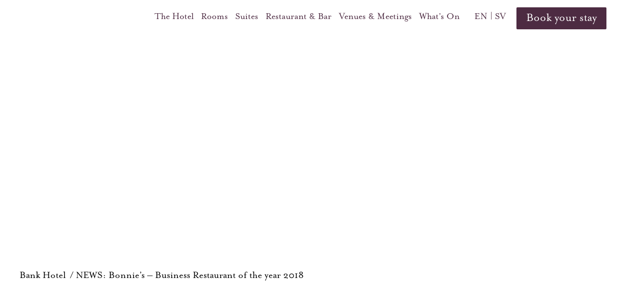

--- FILE ---
content_type: text/html; charset=UTF-8
request_url: https://bankhotel.se/offers/news-bonnies-business-restaurant-of-the-year-2018/
body_size: 9058
content:
<!DOCTYPE html><html lang="en-US" prefix="og: https://ogp.me/ns#" class=""><head><script data-no-optimize="1">var litespeed_docref=sessionStorage.getItem("litespeed_docref");litespeed_docref&&(Object.defineProperty(document,"referrer",{get:function(){return litespeed_docref}}),sessionStorage.removeItem("litespeed_docref"));</script> <meta charset="UTF-8"><meta name="viewport" content="width=device-width, initial-scale=1, maximum-scale=1, user-scalable=no, minimal-ui"/>
<!--[if IE]><link rel="stylesheet" href="https://use.typekit.net/wzf2nwu.css">
<![endif]--><link rel="preload" href="https://bankhotel.se/wp-content/themes/akademi/fonts/mrs-eaves-italic.otf" as="font" type="font/otf" crossorigin="anonymous"><link rel="preload" href="https://bankhotel.se/wp-content/themes/akademi/fonts/mrs-eaves-roman.otf" as="font" type="font/otf" crossorigin="anonymous"><link rel="preload" href="https://bankhotel.se/wp-content/themes/akademi/fonts/proxima-nova-xbold.otf" as="font" type="font/otf" crossorigin="anonymous"><link rel="preload" href="https://bankhotel.se/wp-content/themes/akademi/css/akm-main-2-0-245.css" as="style"><link rel="preload" href="https://bankhotel.se/wp-content/themes/akademi/js/akm-main-2-0-245.bundle.js" as="script"><link rel="profile" href="http://gmpg.org/xfn/11"><link rel="apple-touch-icon" sizes="180x180" href="/apple-touch-icon.png"><link rel="icon" type="image/png" sizes="32x32" href="/favicon-32x32.png"><link rel="icon" type="image/png" sizes="16x16" href="/favicon-16x16.png"><link rel="manifest" href="/site.webmanifest"><meta name="msapplication-TileColor" content="#da532c"><meta name="theme-color" content="#ffffff"><link rel="alternate" hreflang="en" href="https://bankhotel.se/offers/news-bonnies-business-restaurant-of-the-year-2018/" /><link rel="alternate" hreflang="sv-se" href="https://bankhotel.se/sv/offers/nyhet-bonnies-arets-affarskrog-2018-dagens-industri/" /><link rel="alternate" hreflang="x-default" href="https://bankhotel.se/offers/news-bonnies-business-restaurant-of-the-year-2018/" /><title>NEWS: Bonnie’s – Business Restaurant of the year 2018 - Bank Hotel</title><meta name="robots" content="follow, index, max-snippet:-1, max-video-preview:-1, max-image-preview:large"/><link rel="canonical" href="https://bankhotel.se/offers/news-bonnies-business-restaurant-of-the-year-2018/" /><meta property="og:locale" content="en_US" /><meta property="og:type" content="article" /><meta property="og:title" content="NEWS: Bonnie’s – Business Restaurant of the year 2018 - Bank Hotel" /><meta property="og:url" content="https://bankhotel.se/offers/news-bonnies-business-restaurant-of-the-year-2018/" /><meta property="og:site_name" content="Bank Hotel" /><meta property="og:updated_time" content="2019-03-07T12:52:24+00:00" /><meta property="og:image" content="https://bankhotel.se/wp-content/uploads/2024/10/bank_owl__large_black.gif" /><meta property="og:image:secure_url" content="https://bankhotel.se/wp-content/uploads/2024/10/bank_owl__large_black.gif" /><meta property="og:image:width" content="1127" /><meta property="og:image:height" content="1636" /><meta property="og:image:alt" content="NEWS: Bonnie’s – Business Restaurant of the year 2018" /><meta property="og:image:type" content="image/gif" /><meta name="twitter:card" content="summary_large_image" /><meta name="twitter:title" content="NEWS: Bonnie’s – Business Restaurant of the year 2018 - Bank Hotel" /><meta name="twitter:image" content="https://bankhotel.se/wp-content/uploads/2024/10/bank_owl__large_black.gif" /><link data-optimized="2" rel="stylesheet" href="https://bankhotel.se/wp-content/litespeed/css/1e37c158e9f6225422966dbe93ad3170.css?ver=3f826" /> <script type="text/javascript" defer src="https://bankhotel.se/wp-includes/js/jquery/jquery.min.js?ver=3.7.1" id="jquery-core-js"></script> <link rel="https://api.w.org/" href="https://bankhotel.se/wp-json/" /><link rel="EditURI" type="application/rsd+xml" title="RSD" href="https://bankhotel.se/xmlrpc.php?rsd" /><meta name="generator" content="WordPress 6.8.3" /><link rel='shortlink' href='https://bankhotel.se/?p=5282' /><link rel="alternate" title="oEmbed (JSON)" type="application/json+oembed" href="https://bankhotel.se/wp-json/oembed/1.0/embed?url=https%3A%2F%2Fbankhotel.se%2Foffers%2Fnews-bonnies-business-restaurant-of-the-year-2018%2F" /><link rel="alternate" title="oEmbed (XML)" type="text/xml+oembed" href="https://bankhotel.se/wp-json/oembed/1.0/embed?url=https%3A%2F%2Fbankhotel.se%2Foffers%2Fnews-bonnies-business-restaurant-of-the-year-2018%2F&#038;format=xml" /><meta name="generator" content="WPML ver:4.8.6 stt:1,51;" /><meta name="facebook-domain-verification" content="284pr4wgug2d5hv2b0fquoy7wqezn5" /> <script type="litespeed/javascript" data-src="https://www.googletagmanager.com/gtag/js?id=AW-796320336"></script> <script type="litespeed/javascript">window.dataLayer=window.dataLayer||[];async function gtag(){dataLayer.push(arguments)}
gtag('js',new Date());gtag('config','AW-796320336');gtag('config','AW-796332146');gtag('config','DC-8789238')</script> <script type="litespeed/javascript">dataLayer=[]</script>  <script type="litespeed/javascript">(async function(w,d,s,l,i){w[l]=w[l]||[];w[l].push({'gtm.start':new Date().getTime(),event:'gtm.js'});var f=d.getElementsByTagName(s)[0],j=d.createElement(s),dl=l!='dataLayer'?'&l='+l:'';j.async=!0;j.src='https://www.googletagmanager.com/gtm.js?id='+i+dl;f.parentNode.insertBefore(j,f)})(window,document,'script','dataLayer','GTM-FVT555D')</script> <meta name="google-site-verification" content="DUmHO_GwFN17nLWUbs7Dw_ydhci-uBAYjVyMvzMPsPM" /> <script type="litespeed/javascript">gtag('event','conversion',{'allow_custom_scripts':!0,'u9':'https://bankhotel.se/offers/news-bonnies-business-restaurant-of-the-year-2018','send_to':'DC-8789238/websi340/bankh123+unique'})</script> 
 <script>//-->//><!--
            (async function(lop) {
            function f(n,kv){var i=kv.length,p;for(;i--;){p=kv[i].split('=');if(p[0]==n)return p.slice(1).join('=');} return ''};
            var d=document,dq=d.location.search.slice(1).split('&'),dc=d.cookie.split(/;\s*\s?/),pl=f('pl',dq)||f('zd'+lop,dc),s=d.getElementsByTagName('script')[0],zd=d.createElement('script'),ec=encodeURIComponent;
            zd.type='text/javascript';zd.async=true;zd.src='https://www.tcgms.net/abandonment/tracking.php?lop='+ec(lop)+(pl?'&pl='+pl:'');s.parentNode.insertBefore(zd,s)
            })('748t47s4dc46t00');
            //--><!</script> </head><body class="wp-singular offers-template-default single single-offers postid-5282 wp-theme-akademi" lang="en">
<noscript>
<img height="1" width="1" style="display:none" src="https://www.facebook.com/tr?id=190337918254982&ev=PageView&noscript=1"/>
<img height="1" width="1" style="display:none" src="https://www.facebook.com/tr?id=841269172729181&ev=PageView&noscript=1"/>
</noscript>
<noscript>
<img src="https://ad.doubleclick.net/ddm/activity/src=8789238;type=websi340;cat=bankh123;u9=https%3A%2F%2Fbankhotel.se%2Foffers%2Fnews-bonnies-business-restaurant-of-the-year-2018;dc_lat=;dc_rdid=;tag_for_child_directed_treatment=;tfua=;npa=;ord=1;num=1?" width="1" height="1" alt=""/>
</noscript><nav>
<a href='https://bankhotel.se'>
<span class='akm-not-mobile'><img data-lazyloaded="1" src="[data-uri]" data-src='https://bankhotel.se/wp-content/themes/akademi/img/logo.svg' alt='Bank Hotel logotype'/></span>
<span class='akm-only-mobile'><img data-lazyloaded="1" src="[data-uri]" data-src='https://bankhotel.se/wp-content/themes/akademi/img/mobile_logo.svg' alt='Bank Hotel logotype'/></span>
</a><ul><li class='akm-max-navigation-break'><a href='https://maps.google.com/?q=Arsenalsgatan 6, 111 47 Stockholm' rel='noopener' target='blank' class='icon ion-ios-location'></a></li><li class='akm-max-navigation-break' style='position: relative; left: 2px;'><a href='tel:+46859858000' class='icon ion-ios-telephone'></a></li><li class='mobile-navbutton'>
<label class='akm-checkbutton'>
<input type='checkbox'>
<a class='icon ion-android-menu'></a>
<a class='icon ion-android-close'></a><ul class='akm-only-desktop menu-items'><li class='has-children'><a href=https://bankhotel.se/thehotel/ class=''>The Hotel</a><ul class='sub-menu'><li class=''><a href=https://bankhotel.se/concierge/ class=''>Concierge</a></li><li class=''><a href=https://bankhotel.se/offers/ class=''>Offers</a></li><li class=''><a href=https://bankhotel.se/business-agreement/ class=''>Business Agreement</a></li></ul></li><li class='has-children'><a href=https://bankhotel.se/rooms/ class=''>Rooms</a><ul class='sub-menu'><li class=''><a href=https://bankhotel.se/hotel_room/elegant-essential/ class=''>Elegant Essential</a></li><li class=''><a href=https://bankhotel.se/hotel_room/vault/ class=''>Vault without Window</a></li><li class=''><a href=https://bankhotel.se/hotel_room/elegant-classic/ class=''>Elegant Classic</a></li><li class=''><a href=https://bankhotel.se/hotel_room/elegant-exceptional/ class=''>Elegant Exceptional</a></li><li class=''><a href=https://bankhotel.se/hotel_room/elegant-exceptional-bath/ class=''>Elegant Exceptional with Bath</a></li><li class=''><a href=https://bankhotel.se/hotel_room/graceful-deluxe-signature/ class=''>Graceful Deluxe Signature</a></li></ul></li><li class='has-children'><a href=https://bankhotel.se/suites/ class=''>Suites</a><ul class='sub-menu'><li class=''><a href=https://bankhotel.se/hotel_room/stockholm-town-suite/ class=''>Stockholm Town Suite</a></li><li class=''><a href=https://bankhotel.se/hotel_room/bank-heritage-suite/ class=''>Bank Heritage Suite</a></li><li class=''><a href=https://bankhotel.se/hotel_room/honeymoon-suite-2/ class=''>Honeymoon Suite</a></li><li class=''><a href=https://bankhotel.se/hotel_room/bank-director-suite/ class=''>Bank Director Suite</a></li><li class=''><a href=https://bankhotel.se/hotel_room/penthouse-executive-terrace-suite/ class=''>Penthouse Executive Terrace Suite</a></li><li class=''><a href=https://bankhotel.se/hotel_room/bank-rooftop-terrace-suite/ class=''>Bank Rooftop Terrace Suite</a></li></ul></li><li class='has-children'><a href=https://bankhotel.se/food-drinks/ class=''>Restaurant &#038; Bar</a><ul class='sub-menu'><li class=''><a href=https://bankhotel.se/restaurants/bonnies/ class=''>Bonnie’s</a></li><li class=''><a href=https://bankhotel.se/restaurants/papillon/ class=''>Papillon</a></li><li class=''><a href=https://bankhotel.se/restaurants/le-hibou/ class=''>Le Hibou</a></li></ul></li><li class='has-children'><a href=https://bankhotel.se/venues-and-meetings/ class=''>Venues &#038; Meetings</a><ul class='sub-menu'><li class=''><a href=https://bankhotel.se/restaurants/la-voute/ class=''>La Voûte</a></li><li class=''><a href=https://bankhotel.se/restaurants/boobook/ class=''>BooBook</a></li><li class=''><a href=https://bankhotel.se/restaurants/lacour/ class=''>La Cour</a></li><li class=''><a href=https://bankhotel.se/restaurants/sophies/ class=''>Sophie's</a></li><li class=''><a href=https://bankhotel.se/restaurants/le-hibou/ class=''>Le Hibou</a></li></ul></li><li class='has-children'><a href=https://bankhotel.se/whats-on/ class=''>What’s On</a><ul class='sub-menu'><li class=''><a href=https://bankhotel.se/neighbourhood/ class=''>Neighbourhood</a></li><li class=''><a href=https://bankhotel.se/experiences/ class=''>Experiences</a></li></ul></li></ul><ul class='akm-max-navigation-break menu-items'><li class=''><a href=https://be.synxis.com/?adult=1&arrive=&chain=22402&child=0&currency=SEK&depart=&hotel=5117&level=hotel&locale=en-US&productcurrency=SEK&rooms=1&src=24C class=''>Book your stay</a></li><li class='has-children mobile-menu-parent '>The Hotel<ul class='sub-menu'><li class=''><a href=https://bankhotel.se/thehotel/ class=''>The Hotel</a></li><li class=''><a href=https://bankhotel.se/concierge/ class=''>Concierge</a></li><li class=''><a href=https://bankhotel.se/offers/ class=''>Offers</a></li><li class=''><a href=https://bankhotel.se/business-agreement/ class=''>Business Agreement</a></li></ul></li><li class='has-children mobile-menu-parent '>Rooms<ul class='sub-menu'><li class=''><a href=https://bankhotel.se/rooms/ class=''>Rooms</a></li><li class=''><a href=https://bankhotel.se/hotel_room/elegant-essential/ class=''>Elegant Essential</a></li><li class=''><a href=https://bankhotel.se/hotel_room/vault/ class=''>Vault without Window</a></li><li class=''><a href=https://bankhotel.se/hotel_room/elegant-classic/ class=''>Elegant Classic</a></li><li class=''><a href=https://bankhotel.se/hotel_room/elegant-exceptional/ class=''>Elegant Exceptional</a></li><li class=''><a href=https://bankhotel.se/hotel_room/elegant-exceptional-bath/ class=''>Elegant Exceptional with Bath</a></li><li class=''><a href=https://bankhotel.se/hotel_room/graceful-deluxe-signature/ class=''>Graceful Deluxe Signature</a></li></ul></li><li class='has-children mobile-menu-parent '>Suites<ul class='sub-menu'><li class=''><a href=https://bankhotel.se/suites/ class=''>Suites</a></li><li class=''><a href=https://bankhotel.se/hotel_room/stockholm-town-suite/ class=''>Stockholm Town Suite</a></li><li class=''><a href=https://bankhotel.se/hotel_room/bank-heritage-suite/ class=''>Bank Heritage Suite</a></li><li class=''><a href=https://bankhotel.se/hotel_room/honeymoon-suite-2/ class=''>Honeymoon Suite</a></li><li class=''><a href=https://bankhotel.se/hotel_room/bank-director-suite/ class=''>Bank Director Suite</a></li><li class=''><a href=https://bankhotel.se/hotel_room/penthouse-executive-terrace-suite/ class=''>Penthouse Executive Terrace Suite</a></li><li class=''><a href=https://bankhotel.se/hotel_room/bank-rooftop-terrace-suite/ class=''>Bank Rooftop Terrace Suite</a></li></ul></li><li class='has-children mobile-menu-parent '>Restaurant &#038; Bar<ul class='sub-menu'><li class=''><a href=https://bankhotel.se/food-drinks/ class=''>Restaurant &#038; Bar</a></li><li class=''><a href=https://bankhotel.se/restaurants/bonnies/ class=''>Bonnie’s</a></li><li class=''><a href=https://bankhotel.se/restaurants/papillon/ class=''>Papillon</a></li><li class=''><a href=https://bankhotel.se/restaurants/le-hibou/ class=''>Le Hibou</a></li></ul></li><li class='has-children mobile-menu-parent '>Venues &#038; Meetings<ul class='sub-menu'><li class=''><a href=https://bankhotel.se/venues-and-meetings/ class=''>Venues &#038; Meetings</a></li><li class=''><a href=https://bankhotel.se/restaurants/la-voute/ class=''>La Voûte</a></li><li class=''><a href=https://bankhotel.se/restaurants/boobook/ class=''>BooBook</a></li><li class=''><a href=https://bankhotel.se/restaurants/lacour/ class=''>La Cour</a></li><li class=''><a href=https://bankhotel.se/restaurants/sophies/ class=''>Sophie’s</a></li><li class=''><a href=https://bankhotel.se/restaurants/le-hibou/ class=''>Le Hibou</a></li></ul></li><li class='has-children mobile-menu-parent '>What’s on<ul class='sub-menu'><li class=''><a href=https://bankhotel.se/whats-on/ class=''>What’s On</a></li><li class=''><a href=https://bankhotel.se/neighbourhood/ class=''>Neighbourhood</a></li><li class=''><a href=https://bankhotel.se/experiences/ class=''>Experiences</a></li></ul></li><li class='social-and-language'><div class='social-buttons'><a target='_blank' href='https://www.instagram.com/bankhotelstockholm/'><button class='icon social-instagram' aria-label='instagram'></button></a><a target='_blank' href='https://www.tripadvisor.se/Hotel_Review-g189852-d14043276-Reviews-Bank_Hotel-Stockholm.html'><button class='icon social-tripadvisor' aria-label='trip advisor'></button></a><a target='_blank' href='https://www.facebook.com/bankhotelstockholm/'><button class='icon social-facebook' aria-label='facebook'></button></a><a target='_blank' href='https://slh.com/hotels/bank-hotel/?hotel=5117&currency=CNY&roomsList=adults%3D2%2Bchildren%3D'><button class='icon slh-icon' aria-label='SLH'></button></a><a target='_blank' href='https://guide.michelin.com/se/en/hotels-stays/stockholm/bank-hotel-122824-12734'><button class='icon michelin-icon' aria-label='Michelin'></button></a></div><ul class="language-selector mobile"><li><a href="https://bankhotel.se/offers/news-bonnies-business-restaurant-of-the-year-2018/" class="current">EN</a></li><li><a href="https://bankhotel.se/sv/offers/nyhet-bonnies-arets-affarskrog-2018-dagens-industri/" class="">SV</a></li></ul></li><li class='bottom-book-now'><button class='primary js-goto-booking akm-only-mobile'>Book now</button></li></ul>
</label></li></ul><ul class="language-selector"><li><a href="https://bankhotel.se/offers/news-bonnies-business-restaurant-of-the-year-2018/" class="current">EN</a></li><li><a href="https://bankhotel.se/sv/offers/nyhet-bonnies-arets-affarskrog-2018-dagens-industri/" class="">SV</a></li></ul><div class="head-desktop">
<a href="https://reservations.bankhotel.se/?adult=1&arrive=&chain=22402&child=0&currency=SEK&depart=&hotel=5117&level=hotel&locale=en-US&productcurrency=SEK&rooms=1&src=24C&_ga=2.82916627.409954881.1760104969-290960803.1760104969" target="_blank" class="border-button head">Book your stay</a></div></nav><section class='section-strong booking-widget-box' id='booking-widget-box'><main><div class="booking-widget-container"><form>
<input type="hidden" name='tc-roomtype-id' value="" /><ul><li class='icon icon-after ion-ios-arrow-down'><a>From <input id='booking-widget-date-start' data-paired-with='#booking-widget-date-end' required type='date' min='2026-01-21' class='js-date-start'></a></li><li class='icon icon-after ion-ios-arrow-down'><a>To <input id='booking-widget-date-end' data-paired-with='#booking-widget-date-start' required type='date' min='2026-01-21' class='js-date-end'></a></li><li>
<a><span class='js-bodycount-adults'>1 </span><span data-singular='Adult' data-plural='Adults'>Adult</span></a>
<button class='icon ion-ios-minus-empty js-decrease' aria-label='Decrease number of adults'></button>
<button class='icon ion-ios-plus-empty js-increase' aria-label='Increase number of adults'></button></li><li>
<a><span class='js-bodycount-children'></span><span data-singular='Child &lt; 8 years' data-plural='Children &lt; 8 years'>
Children &lt; 8 years</span></a>
<button class='icon ion-ios-minus-empty js-decrease' aria-label='Decrease number of children'></button>
<button class='icon ion-ios-plus-empty js-increase' aria-label='Increase number of children'></button></li></ul><p>
For booking or questions<br/><a>frontdesk@bankhotel.se</a><br/><a>+46859858000</a></p><div class='form-alert hidden' id="widget-alert">Please fill in all above fields.</div><footer>Book with us to receive the best available rate</footer></form></div></main></section><div class="desk_header"><header class='hero small'><section class='section-hero-carousel'><header class='home_slideshow' tabindex='0'><div class="owl-carousel featured-slide">
<img data-srcset="https://bankhotel.se/wp-content/uploads/2019/01/arets-affarskrog-di-254a4731-jens-bergstrand-1.jpg 1500w,https://bankhotel.se/wp-content/uploads/2019/01/arets-affarskrog-di-254a4731-jens-bergstrand-1-150x150.jpg 150w,https://bankhotel.se/wp-content/uploads/2019/01/arets-affarskrog-di-254a4731-jens-bergstrand-1-300x200.jpg 300w,https://bankhotel.se/wp-content/uploads/2019/01/arets-affarskrog-di-254a4731-jens-bergstrand-1-768x512.jpg 768w,https://bankhotel.se/wp-content/uploads/2019/01/arets-affarskrog-di-254a4731-jens-bergstrand-1-1024x683.jpg 1024w,https://bankhotel.se/wp-content/uploads/2019/01/arets-affarskrog-di-254a4731-jens-bergstrand-1.jpg 1500w,https://bankhotel.se/wp-content/uploads/2019/01/arets-affarskrog-di-254a4731-jens-bergstrand-1.jpg 1500w" sizes="100vw" data-src="https://bankhotel.se/wp-content/uploads/2019/01/arets-affarskrog-di-254a4731-jens-bergstrand-1.jpg.webp" alt="Bank Hotel Restaurant Bonnie's award"></div></header></section>
<span class='title-with-bg'><h1>Bonnie’s – Business Restaurant of the year 2018</h1></span><div class='hero-footer'>
<a href="/">Bank Hotel</a>
/&nbsp;
<a href="https://bankhotel.se/offers/news-bonnies-business-restaurant-of-the-year-2018/">NEWS: Bonnie’s – Business Restaurant of the year 2018</a></div></header></div><main></main><footer></footer> <script type="litespeed/javascript">(async function(i,s,o,g,r,a,m){i.GoogleAnalyticsObject=r;i[r]=i[r]||function(){(i[r].q=i[r].q||[]).push(arguments)},i[r].l=1*new Date();a=s.createElement(o),m=s.getElementsByTagName(o)[0];a.async=1;a.src=g;m.parentNode.insertBefore(a,m)})(window,document,'script','https://www.google-analytics.com/analytics.js','ga');ga('create','UA-31433192-37','auto',{'allowLinker':!0});ga('require','linker');ga('linker:autoLink',['be.synxis.com']);ga('send','pageview')</script> <script type="speculationrules">{"prefetch":[{"source":"document","where":{"and":[{"href_matches":"\/*"},{"not":{"href_matches":["\/wp-*.php","\/wp-admin\/*","\/wp-content\/uploads\/*","\/wp-content\/*","\/wp-content\/plugins\/*","\/wp-content\/themes\/akademi\/*","\/*\\?(.+)"]}},{"not":{"selector_matches":"a[rel~=\"nofollow\"]"}},{"not":{"selector_matches":".no-prefetch, .no-prefetch a"}}]},"eagerness":"conservative"}]}</script> <pre style="display:none">Array
(
    [0] => 7245
    [1] => 7241
    [2] => 6869
    [3] => 6873
)
</pre> <script data-no-optimize="1">window.lazyLoadOptions=Object.assign({},{threshold:300},window.lazyLoadOptions||{});!function(t,e){"object"==typeof exports&&"undefined"!=typeof module?module.exports=e():"function"==typeof define&&define.amd?define(e):(t="undefined"!=typeof globalThis?globalThis:t||self).LazyLoad=e()}(this,function(){"use strict";function e(){return(e=Object.assign||function(t){for(var e=1;e<arguments.length;e++){var n,a=arguments[e];for(n in a)Object.prototype.hasOwnProperty.call(a,n)&&(t[n]=a[n])}return t}).apply(this,arguments)}function o(t){return e({},at,t)}function l(t,e){return t.getAttribute(gt+e)}function c(t){return l(t,vt)}function s(t,e){return function(t,e,n){e=gt+e;null!==n?t.setAttribute(e,n):t.removeAttribute(e)}(t,vt,e)}function i(t){return s(t,null),0}function r(t){return null===c(t)}function u(t){return c(t)===_t}function d(t,e,n,a){t&&(void 0===a?void 0===n?t(e):t(e,n):t(e,n,a))}function f(t,e){et?t.classList.add(e):t.className+=(t.className?" ":"")+e}function _(t,e){et?t.classList.remove(e):t.className=t.className.replace(new RegExp("(^|\\s+)"+e+"(\\s+|$)")," ").replace(/^\s+/,"").replace(/\s+$/,"")}function g(t){return t.llTempImage}function v(t,e){!e||(e=e._observer)&&e.unobserve(t)}function b(t,e){t&&(t.loadingCount+=e)}function p(t,e){t&&(t.toLoadCount=e)}function n(t){for(var e,n=[],a=0;e=t.children[a];a+=1)"SOURCE"===e.tagName&&n.push(e);return n}function h(t,e){(t=t.parentNode)&&"PICTURE"===t.tagName&&n(t).forEach(e)}function a(t,e){n(t).forEach(e)}function m(t){return!!t[lt]}function E(t){return t[lt]}function I(t){return delete t[lt]}function y(e,t){var n;m(e)||(n={},t.forEach(function(t){n[t]=e.getAttribute(t)}),e[lt]=n)}function L(a,t){var o;m(a)&&(o=E(a),t.forEach(function(t){var e,n;e=a,(t=o[n=t])?e.setAttribute(n,t):e.removeAttribute(n)}))}function k(t,e,n){f(t,e.class_loading),s(t,st),n&&(b(n,1),d(e.callback_loading,t,n))}function A(t,e,n){n&&t.setAttribute(e,n)}function O(t,e){A(t,rt,l(t,e.data_sizes)),A(t,it,l(t,e.data_srcset)),A(t,ot,l(t,e.data_src))}function w(t,e,n){var a=l(t,e.data_bg_multi),o=l(t,e.data_bg_multi_hidpi);(a=nt&&o?o:a)&&(t.style.backgroundImage=a,n=n,f(t=t,(e=e).class_applied),s(t,dt),n&&(e.unobserve_completed&&v(t,e),d(e.callback_applied,t,n)))}function x(t,e){!e||0<e.loadingCount||0<e.toLoadCount||d(t.callback_finish,e)}function M(t,e,n){t.addEventListener(e,n),t.llEvLisnrs[e]=n}function N(t){return!!t.llEvLisnrs}function z(t){if(N(t)){var e,n,a=t.llEvLisnrs;for(e in a){var o=a[e];n=e,o=o,t.removeEventListener(n,o)}delete t.llEvLisnrs}}function C(t,e,n){var a;delete t.llTempImage,b(n,-1),(a=n)&&--a.toLoadCount,_(t,e.class_loading),e.unobserve_completed&&v(t,n)}function R(i,r,c){var l=g(i)||i;N(l)||function(t,e,n){N(t)||(t.llEvLisnrs={});var a="VIDEO"===t.tagName?"loadeddata":"load";M(t,a,e),M(t,"error",n)}(l,function(t){var e,n,a,o;n=r,a=c,o=u(e=i),C(e,n,a),f(e,n.class_loaded),s(e,ut),d(n.callback_loaded,e,a),o||x(n,a),z(l)},function(t){var e,n,a,o;n=r,a=c,o=u(e=i),C(e,n,a),f(e,n.class_error),s(e,ft),d(n.callback_error,e,a),o||x(n,a),z(l)})}function T(t,e,n){var a,o,i,r,c;t.llTempImage=document.createElement("IMG"),R(t,e,n),m(c=t)||(c[lt]={backgroundImage:c.style.backgroundImage}),i=n,r=l(a=t,(o=e).data_bg),c=l(a,o.data_bg_hidpi),(r=nt&&c?c:r)&&(a.style.backgroundImage='url("'.concat(r,'")'),g(a).setAttribute(ot,r),k(a,o,i)),w(t,e,n)}function G(t,e,n){var a;R(t,e,n),a=e,e=n,(t=Et[(n=t).tagName])&&(t(n,a),k(n,a,e))}function D(t,e,n){var a;a=t,(-1<It.indexOf(a.tagName)?G:T)(t,e,n)}function S(t,e,n){var a;t.setAttribute("loading","lazy"),R(t,e,n),a=e,(e=Et[(n=t).tagName])&&e(n,a),s(t,_t)}function V(t){t.removeAttribute(ot),t.removeAttribute(it),t.removeAttribute(rt)}function j(t){h(t,function(t){L(t,mt)}),L(t,mt)}function F(t){var e;(e=yt[t.tagName])?e(t):m(e=t)&&(t=E(e),e.style.backgroundImage=t.backgroundImage)}function P(t,e){var n;F(t),n=e,r(e=t)||u(e)||(_(e,n.class_entered),_(e,n.class_exited),_(e,n.class_applied),_(e,n.class_loading),_(e,n.class_loaded),_(e,n.class_error)),i(t),I(t)}function U(t,e,n,a){var o;n.cancel_on_exit&&(c(t)!==st||"IMG"===t.tagName&&(z(t),h(o=t,function(t){V(t)}),V(o),j(t),_(t,n.class_loading),b(a,-1),i(t),d(n.callback_cancel,t,e,a)))}function $(t,e,n,a){var o,i,r=(i=t,0<=bt.indexOf(c(i)));s(t,"entered"),f(t,n.class_entered),_(t,n.class_exited),o=t,i=a,n.unobserve_entered&&v(o,i),d(n.callback_enter,t,e,a),r||D(t,n,a)}function q(t){return t.use_native&&"loading"in HTMLImageElement.prototype}function H(t,o,i){t.forEach(function(t){return(a=t).isIntersecting||0<a.intersectionRatio?$(t.target,t,o,i):(e=t.target,n=t,a=o,t=i,void(r(e)||(f(e,a.class_exited),U(e,n,a,t),d(a.callback_exit,e,n,t))));var e,n,a})}function B(e,n){var t;tt&&!q(e)&&(n._observer=new IntersectionObserver(function(t){H(t,e,n)},{root:(t=e).container===document?null:t.container,rootMargin:t.thresholds||t.threshold+"px"}))}function J(t){return Array.prototype.slice.call(t)}function K(t){return t.container.querySelectorAll(t.elements_selector)}function Q(t){return c(t)===ft}function W(t,e){return e=t||K(e),J(e).filter(r)}function X(e,t){var n;(n=K(e),J(n).filter(Q)).forEach(function(t){_(t,e.class_error),i(t)}),t.update()}function t(t,e){var n,a,t=o(t);this._settings=t,this.loadingCount=0,B(t,this),n=t,a=this,Y&&window.addEventListener("online",function(){X(n,a)}),this.update(e)}var Y="undefined"!=typeof window,Z=Y&&!("onscroll"in window)||"undefined"!=typeof navigator&&/(gle|ing|ro)bot|crawl|spider/i.test(navigator.userAgent),tt=Y&&"IntersectionObserver"in window,et=Y&&"classList"in document.createElement("p"),nt=Y&&1<window.devicePixelRatio,at={elements_selector:".lazy",container:Z||Y?document:null,threshold:300,thresholds:null,data_src:"src",data_srcset:"srcset",data_sizes:"sizes",data_bg:"bg",data_bg_hidpi:"bg-hidpi",data_bg_multi:"bg-multi",data_bg_multi_hidpi:"bg-multi-hidpi",data_poster:"poster",class_applied:"applied",class_loading:"litespeed-loading",class_loaded:"litespeed-loaded",class_error:"error",class_entered:"entered",class_exited:"exited",unobserve_completed:!0,unobserve_entered:!1,cancel_on_exit:!0,callback_enter:null,callback_exit:null,callback_applied:null,callback_loading:null,callback_loaded:null,callback_error:null,callback_finish:null,callback_cancel:null,use_native:!1},ot="src",it="srcset",rt="sizes",ct="poster",lt="llOriginalAttrs",st="loading",ut="loaded",dt="applied",ft="error",_t="native",gt="data-",vt="ll-status",bt=[st,ut,dt,ft],pt=[ot],ht=[ot,ct],mt=[ot,it,rt],Et={IMG:function(t,e){h(t,function(t){y(t,mt),O(t,e)}),y(t,mt),O(t,e)},IFRAME:function(t,e){y(t,pt),A(t,ot,l(t,e.data_src))},VIDEO:function(t,e){a(t,function(t){y(t,pt),A(t,ot,l(t,e.data_src))}),y(t,ht),A(t,ct,l(t,e.data_poster)),A(t,ot,l(t,e.data_src)),t.load()}},It=["IMG","IFRAME","VIDEO"],yt={IMG:j,IFRAME:function(t){L(t,pt)},VIDEO:function(t){a(t,function(t){L(t,pt)}),L(t,ht),t.load()}},Lt=["IMG","IFRAME","VIDEO"];return t.prototype={update:function(t){var e,n,a,o=this._settings,i=W(t,o);{if(p(this,i.length),!Z&&tt)return q(o)?(e=o,n=this,i.forEach(function(t){-1!==Lt.indexOf(t.tagName)&&S(t,e,n)}),void p(n,0)):(t=this._observer,o=i,t.disconnect(),a=t,void o.forEach(function(t){a.observe(t)}));this.loadAll(i)}},destroy:function(){this._observer&&this._observer.disconnect(),K(this._settings).forEach(function(t){I(t)}),delete this._observer,delete this._settings,delete this.loadingCount,delete this.toLoadCount},loadAll:function(t){var e=this,n=this._settings;W(t,n).forEach(function(t){v(t,e),D(t,n,e)})},restoreAll:function(){var e=this._settings;K(e).forEach(function(t){P(t,e)})}},t.load=function(t,e){e=o(e);D(t,e)},t.resetStatus=function(t){i(t)},t}),function(t,e){"use strict";function n(){e.body.classList.add("litespeed_lazyloaded")}function a(){console.log("[LiteSpeed] Start Lazy Load"),o=new LazyLoad(Object.assign({},t.lazyLoadOptions||{},{elements_selector:"[data-lazyloaded]",callback_finish:n})),i=function(){o.update()},t.MutationObserver&&new MutationObserver(i).observe(e.documentElement,{childList:!0,subtree:!0,attributes:!0})}var o,i;t.addEventListener?t.addEventListener("load",a,!1):t.attachEvent("onload",a)}(window,document);</script><script data-no-optimize="1">window.litespeed_ui_events=window.litespeed_ui_events||["mouseover","click","keydown","wheel","touchmove","touchstart"];var urlCreator=window.URL||window.webkitURL;function litespeed_load_delayed_js_force(){console.log("[LiteSpeed] Start Load JS Delayed"),litespeed_ui_events.forEach(e=>{window.removeEventListener(e,litespeed_load_delayed_js_force,{passive:!0})}),document.querySelectorAll("iframe[data-litespeed-src]").forEach(e=>{e.setAttribute("src",e.getAttribute("data-litespeed-src"))}),"loading"==document.readyState?window.addEventListener("DOMContentLoaded",litespeed_load_delayed_js):litespeed_load_delayed_js()}litespeed_ui_events.forEach(e=>{window.addEventListener(e,litespeed_load_delayed_js_force,{passive:!0})});async function litespeed_load_delayed_js(){let t=[];for(var d in document.querySelectorAll('script[type="litespeed/javascript"]').forEach(e=>{t.push(e)}),t)await new Promise(e=>litespeed_load_one(t[d],e));document.dispatchEvent(new Event("DOMContentLiteSpeedLoaded")),window.dispatchEvent(new Event("DOMContentLiteSpeedLoaded"))}function litespeed_load_one(t,e){console.log("[LiteSpeed] Load ",t);var d=document.createElement("script");d.addEventListener("load",e),d.addEventListener("error",e),t.getAttributeNames().forEach(e=>{"type"!=e&&d.setAttribute("data-src"==e?"src":e,t.getAttribute(e))});let a=!(d.type="text/javascript");!d.src&&t.textContent&&(d.src=litespeed_inline2src(t.textContent),a=!0),t.after(d),t.remove(),a&&e()}function litespeed_inline2src(t){try{var d=urlCreator.createObjectURL(new Blob([t.replace(/^(?:<!--)?(.*?)(?:-->)?$/gm,"$1")],{type:"text/javascript"}))}catch(e){d="data:text/javascript;base64,"+btoa(t.replace(/^(?:<!--)?(.*?)(?:-->)?$/gm,"$1"))}return d}</script><script data-no-optimize="1">var litespeed_vary=document.cookie.replace(/(?:(?:^|.*;\s*)_lscache_vary\s*\=\s*([^;]*).*$)|^.*$/,"");litespeed_vary||fetch("/wp-content/plugins/litespeed-cache/guest.vary.php",{method:"POST",cache:"no-cache",redirect:"follow"}).then(e=>e.json()).then(e=>{console.log(e),e.hasOwnProperty("reload")&&"yes"==e.reload&&(sessionStorage.setItem("litespeed_docref",document.referrer),window.location.reload(!0))});</script><script data-optimized="1" type="litespeed/javascript" data-src="https://bankhotel.se/wp-content/litespeed/js/795aaea49acae2717d49fcc822a8ebea.js?ver=3f826"></script></body></html>
<!-- Page optimized by LiteSpeed Cache @2026-01-21 21:50:53 -->

<!-- Page cached by LiteSpeed Cache 7.7 on 2026-01-21 21:50:53 -->
<!-- Guest Mode -->
<!-- QUIC.cloud UCSS in queue -->

--- FILE ---
content_type: text/css
request_url: https://bankhotel.se/wp-content/themes/akademi/css/akm-main-2-0-245.css
body_size: 16002
content:
::-webkit-inner-spin-button,::-webkit-calendar-picker-indicator{display:none}input[type='date']{position:relative}input[type='date']:invalid{opacity:0}.akm-calendar{display:flex;flex-direction:column;position:absolute;opacity:0;background-color:#fff;transition:opacity 200ms ease-in-out;z-index:2000;pointer-events:none;padding:10px;border-radius:2px;box-shadow:0 0 14px rgba(0,0,0,0.17);cursor:default;outline:0}.akm-calendar.akm-rightside{right:0}.akm-calendar.akm-visible{opacity:1;pointer-events:auto}.akm-calendar header{display:flex;align-items:center}.akm-calendar header button{width:20px;height:25px;padding:0;line-height:25px}.akm-calendar header span{flex-grow:1;text-align:center;cursor:pointer}.akm-calendar ul{pointer-events:none;margin:0;display:flex;margin-top:10px}.akm-calendar ul li{padding:10px 0;width:45px;text-align:center;display:block}.akm-calendar main{grid-template:repeat(5, 1fr)/repeat(7, 1fr);display:grid}.akm-calendar main>*:not(:empty){border-radius:2px;text-align:center;cursor:pointer;transition:none 200ms ease-in-out;transition-property:color, background-color}.akm-calendar main>*:not(:empty).akm-unavailable{pointer-events:none;color:#c4bbb6}.akm-calendar main>*:not(:empty).akm-weekend{color:#ff1230}.akm-calendar main>*:not(:empty).akm-weekend.akm-unavailable{opacity:.35}.akm-calendar main>*:not(:empty).akm-selected{color:#ebe9e6;background-color:#4d2b42}.akm-calendar main>*:not(:empty).akm-pair-highlight{background-color:#ebe9e6}.akm-calendar main>*:not(:empty).akm-today{border:1px solid #ebe9e6}.akm-calendar main>*:not(:empty):hover{color:#968b85;background-color:#ebe9e6}@media screen and (max-width: 670px){.akm-calendar{position:fixed;right:50%;top:50%;transform:translate(50%, -50%);box-shadow:0 0 0 50vh rgba(0,0,0,0.6)}}
@font-face{font-family:'Mrs Eaves OT';src:url("/wp-content/themes/akademi/fonts/mrs-eaves-italic.otf");font-weight:normal;font-style:italic;font-display:swap}@font-face{font-family:'Mrs Eaves OT';src:url("/wp-content/themes/akademi/fonts/mrs-eaves-roman.otf");font-weight:500;font-style:normal;font-display:swap}@font-face{font-family:'Proxima Nova';src:url("/wp-content/themes/akademi/fonts/proxima-nova-xbold.otf");src:url("/wp-content/themes/akademi/fonts/proxima-nova-xbold-webfont.woff2") format("woff2"),url("/wp-content/themes/akademi/fonts/proxima-nova-xbold-webfont.woff") format("woff");font-weight:900;font-style:bold;font-display:swap}.akm-regular{font-weight:normal}.akm-medium{font-weight:500}.akm-bold{font-family:'Proxima Nova';font-weight:bold}.akm-black{font-family:'Proxima Nova';font-weight:900}h1{font-family:'Proxima Nova';font-weight:bold;font-size:64px;line-height:75px;letter-spacing:-.0485em;text-transform:uppercase}h2{font-family:'Proxima Nova';font-weight:bold;font-size:48px;line-height:52px;letter-spacing:-.042em;text-transform:uppercase}h3{font-weight:500;font-size:25px;line-height:31px}@media screen and (max-width: 670px){h1{font-size:36px;line-height:40px;letter-spacing:-.053em}h2{font-size:36px;line-height:40px;letter-spacing:-.053em}}.akm-aspect-sixteen-nine{position:relative;width:100%;overflow:hidden}.akm-aspect-sixteen-nine::before{display:block;content:' ';width:100%;padding-top:56.25%}.akm-aspect-sixteen-nine>img{position:absolute;top:50%;left:0;right:0;bottom:0;height:100%;transform:translateY(-50%)}.akm-aspect-square{position:relative;width:100%;overflow:hidden}.akm-aspect-square::before{display:block;content:' ';width:100%;padding-top:100%}.akm-aspect-square>img{position:absolute;top:50%;left:0;right:0;bottom:0;height:100%;transform:translateY(-50%)}.akm-grid-5col{display:flex;justify-content:space-between;position:relative}.akm-grid-5col>*{flex-basis:calc((100% - 4 * 4 * 5px) / 5);max-width:calc((100% - 4 * 4 * 5px) / 5)}.akm-grid-5col.akm-tight>*{flex-basis:20%;max-width:20%}.akm-grid-5col.akm-wrapping-grid>*{flex-basis:calc((100% - 4 * 4 * 5px) / 5);max-width:calc((100% - 4 * 4 * 5px) / 5)}.akm-grid-5col.akm-wrapping-grid>*:nth-child(5n+1){margin-left:0}.akm-grid-4col{display:flex;justify-content:space-between;position:relative}.akm-grid-4col>*{position:relative;flex-basis:calc((100% - 3 * 8 * 5px) / 4);max-width:calc((100% - 3 * 8 * 5px) / 4)}.akm-grid-4col .akm-gridcolumn-75{flex-basis:calc(75% - 2 * 5px);max-width:calc(75% - 2 * 5px)}.akm-grid-4col.akm-tight>*{flex-basis:25%;max-width:25%}@media screen and (max-width: 960px){.akm-grid-4col.akm-tight>*{flex-basis:50%;max-width:50%}}.akm-grid-4col.akm-wrapping-grid{flex-basis:calc((100% - 3 * 4 * 5px) / 4);max-width:calc((100% - 3 * 4 * 5px) / 4)}.akm-grid-4col.akm-wrapping-grid>*:nth-child(4n+1){margin-left:0}.akm-grid-3col{display:flex;justify-content:space-between;position:relative}.akm-grid-3col>*{flex-basis:calc((100% - 2 * 4 * 5px) / 3);max-width:calc((100% - 2 * 4 * 5px) / 3)}.akm-grid-3col.akm-tight>*{flex-basis:calc(100% / 3);max-width:calc(100% / 3)}.akm-grid-3col.akm-wrapping-grid>*{flex-basis:calc((100% - 2 * 4 * 5px) / 3);max-width:calc((100% - 2 * 4 * 5px) / 3)}.akm-grid-3col.akm-wrapping-grid>*:nth-child(3n+1){margin-left:0}.akm-grid-2col{display:flex;justify-content:space-between;position:relative}.akm-grid-2col>*{flex-basis:calc((100% - 2 * 2 * 5px) / 2);max-width:calc((100% - 2 * 2 * 5px) / 2)}.akm-grid-2col.akm-tight>*{flex-basis:50%;max-width:50%}.akm-grid-2col.akm-wrapping-grid>*:nth-child(2n+1){margin-left:0}.akm-grid-reverse{flex-direction:row-reverse}.akm-wrapping-grid{display:flex;justify-content:space-between;position:relative;flex-wrap:wrap}.akm-wrapping-grid::after{content:'';flex-grow:1}.akm-wrapping-grid>*{flex-grow:0;margin-bottom:20px;margin-left:20px}.akm-wrapping-grid.akm-tight>*{margin:0}.akm-gridcolumn-50{flex-basis:50% !important;max-width:50% !important}.akm-justify-end{justify-content:flex-end}.akm-justify-start{justify-content:flex-start}*{box-sizing:border-box;margin:0;padding:0}a{cursor:pointer;color:inherit;text-decoration:none}a:hover,a.current{color:#4d2b42}a.bottom-padding{display:block;padding-bottom:5px}li{list-style-position:inside}body{min-height:100vh;overflow-x:hidden}.fade-in{pointer-events:all;opacity:1;transition:opacity .3s}.fade-out{pointer-events:none;opacity:0;transition:opacity .3s}.hidden{display:none}.wine{color:#4d2b42 !important}.white{color:#fff !important}.akm-appear{opacity:0;transform:translateY(30px);transition:none 400ms ease-in-out;transition-property:opacity, transform}.akm-appear.akm-appear-appearing,.akm-appear.akm-appear-appeared{opacity:1;transform:none}.akm-hidden{display:none}@media screen and (max-width: 960px){.akm-only-desktop{display:none}}@media screen and (min-width: 961px){.akm-max-tablet{display:none}}@media screen and (min-width: 1081px){.akm-max-navigation-break{display:none}}@media screen and (max-width: 670px){.akm-not-mobile{display:none}}@media screen and (min-width: 671px){.akm-only-mobile{display:none}}.section-404{text-align:center;margin-top:40px}.section-404 p{margin-top:40px}button{font-weight:normal;font-size:25px;line-height:40px;font-family:inherit;outline:none;cursor:pointer;white-space:nowrap;border-width:0;border-style:solid;border-color:#fff;line-height:55px;height:55px;border-radius:2px;background-color:#ebe9e6;color:#4d2b42;width:100%;position:relative}@media screen and (min-width: 960px){button.border-button::before{content:' ';width:calc(100% + 6px);height:calc(100% + 6px);border:1px;border-style:solid;border-color:transparent;top:-4px;left:-4px;position:absolute;transition:border-color .2s}}button.border-button.purple{background-color:#4d2b42;color:#ebe9e6}button.border-button:hover span{font-size:1.05em}button.border-button:hover::before{border-color:#d6d1cb}button:active{background-color:#c4bbb6}button:disabled{background-color:#ebe9e6;color:#af9faa}button.primary{font-weight:500;font-size:25px;line-height:40px;background-color:#4d2b42;color:#fbfbfb;line-height:50px;height:50px;border-color:#4d2b42}button.primary::before{transition:border-color .2s}button.primary:hover::before{border-color:#4d2b42}button.primary:active{background-color:#73556a}button.primary:disabled{background-color:#af9faa;color:#d6d1cb;pointer-events:none;border-color:#af9faa}button.icon{border-width:0}button.icon:empty{width:auto;padding:10px;line-height:0;font-size:40px;background-color:transparent}button.icon.social-facebook::before{content:url(/wp-content/themes/akademi/img/facebook.svg)}button.icon.social-instagram::before{content:url(/wp-content/themes/akademi/img/instagram.svg)}button.icon.social-tripadvisor::before{content:url(/wp-content/themes/akademi/img/tripadvisor.svg)}button.icon.icon-big::before{font-size:40px}button.icon:hover::before{border-color:transparent}label.akm-checkbutton{display:inline-block}label.akm-checkbutton input{opacity:0;position:absolute}label.akm-checkbutton input+*{user-select:none;pointer-events:none}img{display:block;width:100%}img[data-srcset],img[data-src]{opacity:0;transition:150ms opacity ease-out}img[data-srcset].akm-lazy-loaded,img[data-src].akm-lazy-loaded{opacity:1}.hero{position:relative;overflow:visible;justify-content:center;align-items:center;flex-direction:column;display:flex;height:calc(100vh - 17 * 5px);text-align:center;margin-top:40px;margin-bottom:45px;max-width:none}.hero .akm-max-tablet,.hero .akm-only-desktop{position:absolute;width:100%;height:100%;top:0px;bottom:0px;left:40px}@media screen and (max-width: 670px){.hero .akm-max-tablet{left:0}}.hero h1,.hero h2,.hero h3{cursor:none;pointer-events:none}.hero h3{z-index:3;color:#fff;padding-top:20px;padding-bottom:40px}.hero .top-padding{padding-top:40px}.hero .title-with-bg{padding:40px;max-width:1200px;z-index:3;pointer-events:none}.hero .title-with-bg h1{color:#fff}@media screen and (max-width: 670px){.hero .title-with-bg{padding:40px;width:auto}}.hero.small{height:510px}.hero:first-child{margin-top:30px}.hero .empty-background{background-color:#ebe9e6;position:absolute;height:100%;width:calc(100% - 16 * 5px);z-index:-1;object-fit:cover;object-position:center;left:40px;top:0;transform:none}.hero img+h1,.hero picture+h1,.hero span+h1{color:#fff}.hero h1{max-width:1200px;margin:0 30px;color:#4d2b42;padding-left:30px;padding-right:30px;z-index:1}.hero h1+button{margin-top:330px}.hero button{width:275px}.hero>.icon{position:absolute;bottom:70px;left:50%;transform:translateX(-50%);color:#fff;font-size:100px !important}.hero>.hero-footer{position:absolute;bottom:-44px;width:calc(100% - 17 * 5px);height:40px;left:40px;display:flex;align-items:center}@media screen and (max-width: 670px){.hero>.hero-footer{display:none}}.hero>.hero-footer a{display:flex;margin-right:8px}.hero>.hero-footer a:last-child{margin-right:0}.hero>.hero-footer .icon{width:30px;padding:0}section .hero{height:510px;padding:0}section .hero h1{max-width:510px}@media screen and (max-width: 670px){.hero{height:calc(100vh - 60px);padding:0}.hero>.icon{bottom:-10px;font-size:50px !important}.hero.small{height:100vw}.hero.small h1{margin-bottom:0}.hero h1{margin:0 40px}.hero button{max-width:60vw}.hero .empty-background,.hero img{width:calc(100% - 8 * 5px);left:20px}.hero>.hero-footer{width:calc(100% - 8 * 5px)}.home .hero{overflow:hidden;margin-bottom:0}.home .hero>.hero-footer{display:none}}@media screen and (max-height: 800px){.hero>.icon{bottom:-10px;font-size:50px !important;display:none}}@media screen and (max-width: 960px) and (orientation: landscape){.hero h1{font-size:42px;line-height:42px}.hero>.icon{bottom:-10px;font-size:50px !important;display:none}.hero.small{height:calc(100vh - 56px)}.hero.small h1{margin-bottom:0}}.section-hero-carousel{position:absolute;overflow:hidden;height:100%;width:calc(100% - 16 * 5px)}@media all and (-ms-high-contrast: none), (-ms-high-contrast: active){.section-hero-carousel{top:0;left:40px}}.section-hero-carousel .akm-carousel{height:100%}.section-hero-carousel .akm-carousel>button[data-direction='left']{left:-20px}.section-hero-carousel .akm-carousel>button[data-direction='right']{right:-20px}.section-hero-carousel img{height:100%;width:100%;object-fit:cover;object-position:center;left:0;top:0;transform:none}.section-hero-carousel h2{font-weight:500;font-size:64px;line-height:75px;letter-spacing:-.0485em;white-space:normal;color:#4d2b42;position:absolute;top:50%;height:auto;max-width:1200px;left:50%;transform:translate(-50%, -50%);background:rgba(255,255,255,0.55);padding:40px;font-weight:normal}@media screen and (max-width: 670px){.section-hero-carousel{height:100%;width:calc(100% - 40px);left:20px}.section-hero-carousel h2{width:80%;padding:20px;font-size:24px;line-height:26px;letter-spacing:-.05em}.section-hero-carousel .akm-carousel{width:100vw;transform:translateX(-20px);margin:0}.section-hero-carousel .akm-carousel>button[data-direction='left']{left:10px}.section-hero-carousel .akm-carousel>button[data-direction='right']{right:10px}}.section-newsletter .social-buttons a{margin-right:8px;display:inline-block}.section-newsletter .social-buttons a:last-child{margin-right:0}.section-newsletter .social-buttons .icon{width:30px;padding:0}.newsletter-form{background-color:#ebe9e6;padding:40px;position:relative;width:930px}.newsletter-form h3{margin:0}.newsletter-form small{margin-bottom:1.6em}.newsletter-form form{display:flex}.newsletter-form form input{width:270px;margin-right:40px}.newsletter-form form input:not(:first-child){width:270px}.newsletter-form form button{font-weight:500;font-size:25px;line-height:40px;line-height:55px;border-bottom:1px solid #968b85;border-radius:0;width:170px;text-align:left;padding:0}.newsletter-form form button::before{font-size:40px}.newsletter-form::after{content:' ';display:block;background-color:#ebe9e6;position:absolute;left:100%;top:0;width:100vw;height:100%}.newsletter-form+*{margin-top:40px;display:flex}.newsletter-form+*>*{width:310px}.newsletter-form+*>*:last-child{width:270px}.form-wrapper{display:flex;flex-direction:column;align-items:flex-end}@media screen and (max-width: 960px){.newsletter-form{width:100%;padding:40px 0}.newsletter-form::after{z-index:-1;left:-20px}.newsletter-form form{flex-direction:column}.newsletter-form form button,.newsletter-form form input{line-height:50px;width:100% !important}.newsletter-form form button:not(:first-child),.newsletter-form form input:not(:first-child){margin-top:20px}.newsletter-form+*{flex-direction:column;width:100%}}.section-stacked-info h3,.section-stacked-info strong,.section-stacked-offers h3,.section-stacked-offers strong{margin:0}.section-stacked-info p,.section-stacked-offers p{margin-bottom:1.3em;height:auto}.section-stacked-info figure:nth-child(odd),.section-stacked-offers figure:nth-child(odd){justify-content:flex-start}.section-stacked-info figure:nth-child(even),.section-stacked-offers figure:nth-child(even){justify-content:flex-end}.section-stacked-info .akm-tight:not(:last-child),.section-stacked-offers .akm-tight:not(:last-child){margin-bottom:40px}.section-stacked-info .akm-tight button,.section-stacked-offers .akm-tight button{bottom:0;width:calc(100% - 6 * 5px)}.section-stacked-info .akm-tight>*,.section-stacked-offers .akm-tight>*{position:relative}.section-stacked-info .akm-tight>*:not(:last-child),.section-stacked-offers .akm-tight>*:not(:last-child){margin-right:10px !important}.section-stacked-info .akm-tight>*:not(:first-child),.section-stacked-offers .akm-tight>*:not(:first-child){margin-left:0 !important;padding-left:30px}@media screen and (max-width: 960px){.section-stacked-info h3,.section-stacked-info strong,.section-stacked-offers h3,.section-stacked-offers strong{margin-top:.5em}.section-stacked-info p:last-of-type,.section-stacked-offers p:last-of-type{margin-bottom:20px}.section-stacked-info .akm-tight:not(:last-child),.section-stacked-offers .akm-tight:not(:last-child){margin-bottom:20px}.section-stacked-info .akm-tight button,.section-stacked-offers .akm-tight button{position:relative}.section-stacked-info .akm-tight>*,.section-stacked-offers .akm-tight>*{position:relative}.section-stacked-info .akm-tight>*:not(:last-child),.section-stacked-offers .akm-tight>*:not(:last-child){margin-right:10px !important}.section-stacked-info .akm-tight>*:not(:first-child),.section-stacked-offers .akm-tight>*:not(:first-child){margin-left:0 !important;padding-left:20px}.section-stacked-info figure:nth-child(odd),.section-stacked-offers figure:nth-child(odd){justify-content:flex-start}.section-stacked-info figure:nth-child(even),.section-stacked-offers figure:nth-child(even){justify-content:flex-start}.section-stacked-info .akm-grid-4col,.section-stacked-offers .akm-grid-4col{flex-direction:left}.section-stacked-info .akm-grid-4col>*,.section-stacked-offers .akm-grid-4col>*{width:100%;max-width:none !important}}@media screen and (max-width: 960px){.section-stacked-info h3,.section-stacked-info strong,.section-stacked-offers h3,.section-stacked-offers strong{margin-top:.5em}.section-stacked-info p,.section-stacked-offers p{margin-top:.65em}.section-stacked-info p:last-of-type,.section-stacked-offers p:last-of-type{margin-bottom:20px}.section-stacked-info .akm-tight:not(:last-child),.section-stacked-offers .akm-tight:not(:last-child){margin-bottom:20px}.section-stacked-info .akm-grid-4col,.section-stacked-offers .akm-grid-4col{flex-direction:column}.section-stacked-info .akm-grid-4col>*,.section-stacked-offers .akm-grid-4col>*{width:100%;max-width:none !important;margin:0 !important;padding:0 !important}.section-stacked-info .akm-grid-4col button,.section-stacked-offers .akm-grid-4col button{position:static;width:100%}.section-stacked-info .akm-grid-4col button>span,.section-stacked-offers .akm-grid-4col button>span{position:relative;top:0;left:0}}.section-stacked-info{padding-top:40px}.section-stacked-info p{margin-bottom:1.3em;height:auto}.section-stacked-info strong{display:block;color:#4d2b42;margin-top:.6em;margin-bottom:0;font-weight:500;font-size:25px;line-height:23px}.section-stacked-info img{z-index:1 !important}.section-booking-widget+.section-stacked-info{padding-top:0}.section-booking-widget button.fixed{position:fixed;bottom:0;transform:translate3d(0, 0, 0);z-index:1;transition:transform 150ms ease-out;transform:translateY(100%);border-radius:0;line-height:60px}.section-booking-widget button.fixed.visible{transform:none}.section-booking-widget header{overflow:hidden;margin:0;position:relative}.section-booking-widget [data-slideinfo-index]{position:absolute;opacity:0;transition:opacity 150ms ease-out;top:0}.section-booking-widget [data-slideinfo-index][data-slideinfo-index='0']{position:static}.section-booking-widget [data-slideinfo-index].visible{opacity:1}.section-booking-widget form{display:flex;flex-direction:column}.section-booking-widget form>ul{font-weight:normal;font-size:25px;line-height:46px;letter-spacing:-.03em;margin-bottom:2em;margin-top:2.2em}.section-booking-widget form>ul>li{list-style:none;border-top:1px solid #c4bbb6;margin-top:-2px;display:flex;white-space:nowrap;color:#4d2b42}.section-booking-widget form>ul>li:hover{color:#968b85;border-color:#d6d1cb}.section-booking-widget form>ul>li a{position:relative;display:block;flex-grow:1}.section-booking-widget form>ul>li a input[type='date']{position:absolute;top:0;left:0;width:100%;height:100%;border:0;padding-left:65px;padding-right:20px;font-size:.8em;cursor:pointer !important}.section-booking-widget form>ul>li>button{padding:0 10px !important;line-height:100% !important;font-size:26px !important;color:inherit;position:relative;left:10px}.section-booking-widget form>ul>li>button:hover{color:#4d2b42}.section-booking-widget form>ul>li>button:last-child{padding-right:0}.section-booking-widget .akm-carousel{height:510px}.section-booking-widget .akm-carousel>*>*{display:block}@media screen and (max-width: 960px){.section-booking-widget header{margin-top:10px}.section-booking-widget footer{position:static}.section-booking-widget .akm-grid-4col{flex-direction:column-reverse}.section-booking-widget .akm-grid-4col>*{width:100%;max-width:none}.section-booking-widget .akm-grid-4col>*.akm-carousel{height:54vw}.section-booking-widget .akm-grid-4col>*.akm-carousel>*>*{display:block}}@media only screen and (min-device-width: 320px) and (max-device-width: 568px) and (-webkit-device-pixel-ratio: 2) and (device-aspect-ratio: 40 / 71){.section-booking-widget .akm-grid-4col>*{flex-basis:inherit}.section-booking-widget .akm-grid-4col>*.akm-carousel{flex-basis:inherit}}.form-alert{text-align:center;margin-top:30px;padding-top:7px;background-color:#ff1230;height:31px;font-size:18px;color:#fff;border-radius:2px}.booking-widget-box{width:330px;top:50%;transform:translateY(-50%);left:-350px;position:fixed;z-index:4;transition:left .4s ease-out;pointer-events:none}@media screen and (max-height: 670px){.booking-widget-box{top:55px;transform:translateY(0)}}.booking-widget-box.show{pointer-events:auto}.booking-widget-box.show .booking-widget-box-anchor:hover::before{opacity:0}.booking-widget-box .booking-widget-container{position:relative;padding:22px 20px 20px;left:-330px;background-color:#ebe9e6;transition:left .5s ease-out;box-shadow:0 0 14px rgba(0,0,0,0.17)}@media screen and (max-height: 670px){.booking-widget-box .booking-widget-container{padding:13px 20px 20px}}.booking-widget-box .booking-widget-container p{margin-bottom:40px}@media screen and (max-height: 670px){.booking-widget-box .booking-widget-container p{margin-bottom:16px}}.booking-widget-box .room-name{font-weight:normal;font-size:24px;line-height:25px;letter-spacing:-.03em;color:#4d2b42;padding-bottom:20px}@media screen and (max-height: 670px){.booking-widget-box .room-name{padding-bottom:0}}.booking-widget-box .booking-widget-box-anchor{display:inline-block;width:100%;pointer-events:all;box-shadow:0 0 14px rgba(0,0,0,0.17);height:40px}.booking-widget-box .booking-widget-box-anchor::before{content:' ';border:1px solid #4d2b42;display:block;height:46px;position:absolute;top:-4px;width:165px;right:-4px;opacity:0}.booking-widget-box .booking-widget-box-anchor:hover .label{transform:scale(1.05)}.booking-widget-box .booking-widget-box-anchor:hover::before{opacity:1;transition:opacity .1s ease-out}.booking-widget-box main>header{background-color:#4d2b42;color:#fff;height:40px}.booking-widget-box main>header .ion-icon{font-size:40px;position:absolute;right:20px;top:0}.booking-widget-box main>header .label{position:absolute;top:10px;right:60px;transition:opacity .2s}.booking-widget-box a.booking-widget-box-anchor:hover,.booking-widget-box a.booking-widget-box-anchor.current{color:#fff}.booking-widget-box footer{margin-top:40px;font-weight:normal;font-size:21px;line-height:18px}@media screen and (max-height: 670px){.booking-widget-box footer{margin-top:18px}}.booking-widget-box button.fixed{position:fixed;bottom:50%;right:0;z-index:1;transition:transform 150ms ease-out;border-radius:0;line-height:60px}.booking-widget-box button.fixed.visible{transform:none}.booking-widget-box button.border-button{width:100%}.booking-widget-box form>ul{font-weight:normal;font-size:25px;line-height:46px;letter-spacing:-.03em;margin-bottom:40px;margin-top:0}@media screen and (max-height: 670px){.booking-widget-box form>ul{margin-bottom:0}}.booking-widget-box form>ul>li{list-style:none;border-top:1px solid #c4bbb6;margin-top:-2px;display:flex;white-space:nowrap;color:#4d2b42}.booking-widget-box form>ul>li:hover{color:#968b85;border-color:#d6d1cb}.booking-widget-box form>ul>li a{position:relative;display:block;flex-grow:1}.booking-widget-box form>ul>li a input[type='date']{position:absolute;top:0;left:0;width:100%;height:100%;border:0;font-size:.8em;padding-left:65px;padding-right:20px;cursor:pointer !important}.booking-widget-box form>ul>li>button{padding:0 10px !important;line-height:100% !important;font-size:26px !important;color:inherit;position:relative;left:10px}.booking-widget-box form>ul>li>button:hover{color:#4d2b42}.booking-widget-box form>ul>li>button:last-child{padding-right:0}.akm-carousel{white-space:nowrap;position:relative}.akm-carousel .spaced-out-content{display:flex;flex-direction:column;justify-content:space-between;height:100%}.akm-carousel:focus{outline:0}.akm-carousel .food-drink-blurb-paragraph{overflow:hidden;height:auto}.akm-carousel .akm-position-indicators{position:absolute;left:50%;bottom:20px;transform:translateX(-50%);display:flex;height:auto}.akm-carousel .akm-position-indicators>*{width:10px;height:10px;border:1px solid #4d2b42;border-radius:100%;margin:0 5px;transition:background-color 200ms ease-in-out}.akm-carousel .akm-position-indicators>*.akm-active{background-color:#4d2b42}.akm-carousel>:not(button){height:100%;overflow:hidden}.akm-carousel>:not(button)>*{transition:transform 600ms ease-out;height:100%;font-size:0}.akm-carousel>:not(button)>*>*{display:inline-block}.akm-carousel>button{position:absolute;top:50%;transform:translateY(calc(-50% - 15px));width:auto;padding:10px;line-height:0;font-size:50px;z-index:1}.akm-carousel>button::before{background:linear-gradient(0, transparent 25%, #fff 25%, #fff 75%, transparent 75%);padding:10px;z-index:1000}.akm-carousel>button:hover{opacity:.6}@media screen and (max-width: 670px){.akm-carousel>button:hover{opacity:1}}.akm-carousel>button:active{opacity:.3}.akm-carousel>button:disabled{opacity:.3}.akm-carousel>button[data-direction='left']{left:-30px}.akm-carousel>button[data-direction='right']{right:-30px}.section-strong .akm-carousel>button::before{background:linear-gradient(0, transparent 25%, #ebe9e6 25%, #ebe9e6 75%, transparent 75%)}@media screen and (max-width: 670px){.akm-carousel>button[data-direction='left']{left:-25px}.akm-carousel>button[data-direction='right']{right:-25px}.akm-carousel .akm-position-indicators{bottom:10px}}.section-iframe{text-align:center}input,textarea{outline:0;font-family:inherit;resize:none}.section-article article{display:flex;flex-direction:row}.section-article article>*:not(:empty):not(:last-child){flex-grow:1;margin-right:40px}.section-article article aside:not(:empty)+main{flex-grow:1;column-count:2}.section-article article .column-count-1{column-count:1}.section-article article .column-count-2{column-count:2}.section-article article .column-count-3{column-count:3}.section-article article main{column-count:3;width:80%;column-gap:40px;padding-top:40px;position:relative}.section-article article main h3{position:absolute;top:0;left:0;height:42px;margin:0 auto}.section-article article main blockquote{font-weight:normal;font-size:25px;line-height:31px;letter-spacing:-.03em;color:#4d2b42;margin-bottom:1.4em}.section-article article main p:last-child{margin-bottom:0}@media screen and (max-width: 960px){.section-article article{flex-direction:column}.section-article article>*{margin:0 !important}.section-article article .column-count-1{column-count:1}.section-article article .column-count-2{column-count:2}.section-article article .column-count-3{column-count:2}.section-article article main{width:100%;column-count:2;padding-top:60px}.section-article article main h3{top:20px}}@media screen and (max-width: 670px){.section-article article .column-count-1{column-count:1}.section-article article .column-count-2{column-count:1}.section-article article .column-count-3{column-count:1}.section-article article aside:not(:empty)+main{flex-grow:1;column-count:1}.section-article article main{column-count:1}.section-article article main h3{position:relative;top:0;height:auto;margin-top:-45px;padding-bottom:8px}}.section-gallery .grid{display:flex;flex-wrap:wrap;flex-direction:row}.section-gallery .container{margin:0 auto;max-width:1280px;padding:0}.section-gallery .responsive-image{max-width:100%}.section-gallery .cell{margin:1rem;height:450px;background-size:cover;background-position:center;cursor:pointer}.section-gallery .cell.landscape{width:calc(50% - 2rem)}.section-gallery .cell.portrait{width:calc(33.33333% - 2rem)}.section-gallery .cell img{display:block}@media screen and (max-width: 960px){.section-gallery .cell.landscape{width:100%}.section-gallery .cell.portrait{width:calc(50% - 2rem)}}@media screen and (max-width: 670px){.section-gallery .cell{margin-left:0;margin-right:0}.section-gallery .cell.landscape{width:100%}.section-gallery .cell.portrait{width:100%}}.gallery-modal{visibility:hidden;position:fixed;left:0;top:0;width:100vw;height:100vh;z-index:10;background-color:rgba(0,0,0,0.6)}.gallery-modal .image-container{position:absolute;max-width:80vw;max-height:80vh;top:50%;left:50%;transform:translate(-50%, -50%);background-color:#ebe9e6}@media screen and (max-width: 960px){.gallery-modal .image-container{max-width:90vw;max-height:90vh;top:50%;left:50%;transform:translate(-50%, -50%)}}.gallery-modal .image-container img{max-width:80vw;max-height:80vh;width:auto;height:auto}@media screen and (max-width: 960px){.gallery-modal .image-container img{max-width:90vw;max-height:90vh;width:auto;height:auto}}.gallery-modal .image-container .image-caption{position:absolute;background-color:#ebe9e6;color:#968b85;width:100%;height:45px;line-height:45px;padding-left:20px;bottom:0}.gallery-modal .image-container>button{position:absolute;top:50%;transform:translateY(-50%);width:auto;padding:10px;line-height:0;font-size:50px}.gallery-modal .image-container>button::before{background:linear-gradient(0, transparent 25%, #ebe9e6 25%, #ebe9e6 75%, transparent 75%);padding:10px}.gallery-modal .image-container>button:hover{opacity:.6}.gallery-modal .image-container>button:active{opacity:.3}.gallery-modal .image-container>button:disabled{opacity:.3}.gallery-modal .image-container>button[data-direction='left']{left:-40px}.gallery-modal .image-container>button[data-direction='right']{right:-40px}@media screen and (max-width: 670px){.gallery-modal .image-container>button{visibility:hidden}}.section-room-showcase .akm-carousel{width:calc(100% + 40px);transform:translateX(-20px)}.section-room-showcase .akm-carousel p{white-space:normal}.section-room-showcase .akm-carousel>button{top:135px}@media screen and (max-width: 1280px){.section-room-showcase .akm-carousel>button{top:calc((100vw - 200px) * .125)}}@media screen and (max-width: 960px){.section-room-showcase .akm-carousel>button{top:calc((100vw - 120px) * .25)}}.section-room-showcase .akm-carousel>button[data-direction='left']{left:-10px}.section-room-showcase .akm-carousel>button[data-direction='right']{right:-10px}.section-room-showcase .akm-carousel>:not(button)>*>*{width:25%;margin:0;padding:0 20px}@media screen and (max-width: 960px){.section-room-showcase .akm-carousel>:not(button)>*>*{width:50%}.section-room-showcase .akm-carousel>button[data-direction='left']{left:-5px}.section-room-showcase .akm-carousel>button[data-direction='right']{right:-5px}}@media screen and (max-width: 670px){.section-room-showcase .akm-carousel>:not(button)>*>*{width:100%}.section-room-showcase .akm-carousel>button{top:44vw}.section-room-showcase .akm-carousel>button[data-direction='left']{left:-5px}.section-room-showcase .akm-carousel>button[data-direction='right']{right:-5px}}.section-calendar .calendar-prev-year,.section-calendar .calendar-next-year{cursor:pointer;font-size:36px !important}.section-calendar header{background-color:#ebe9e6;height:auto;padding:0;margin:0}.section-calendar header ul{display:flex;flex-wrap:wrap}.section-calendar header ul li{list-style:none;padding-left:16px;padding-right:16px}.section-calendar header .year-picker{display:flex;cursor:pointer;justify-content:center;padding-top:20px}.section-calendar header .year-picker li{font-size:25px;line-height:30px;color:#4d2b42}.section-calendar header .month-picker{display:flex;justify-content:center;color:#968b85;margin-bottom:20px}.section-calendar header .month-picker .long-months{background-color:transparent}@media screen and (max-width: 1060px){.section-calendar header .month-picker .long-months{display:none}}.section-calendar header .month-picker .short-months{background-color:transparent}@media screen and (min-width: 1061px){.section-calendar header .month-picker .short-months{display:none}}.section-calendar main .date-header{color:white;position:absolute;left:10px;top:6px;font-size:21px}.section-calendar main .date-header.dark{color:#4d2b42}.section-calendar main h3{padding-top:10px}.section-calendar main .grid{display:flex;flex-wrap:wrap;flex-direction:row;margin-top:-10px}.section-calendar main .container{margin:0 auto;max-width:1280px;padding:0;margin-left:-10px;margin-right:-10px}.section-calendar main .no-events{padding-top:10px;width:100%;height:100vh;text-align:center}.section-calendar main .no-events p{height:auto}.section-calendar main .event-container{display:none;transition-duration:.2s;opacity:0;position:relative}.section-calendar main .event-container.show{opacity:1;display:flex;flex-direction:column;justify-content:space-between}.section-calendar main figure{margin:10px;width:calc(33.33333% - 20px)}@media screen and (max-width: 960px){.section-calendar main figure{width:calc(50% - 20px)}}@media screen and (max-width: 670px){.section-calendar main figure{width:100%}}.section-calendar main figure img{display:block}.section-calendar main figure h3+p{height:auto;margin-bottom:1.2em}.section-food-and-drink .section-header-carousel{margin-bottom:40px}.section-food-and-drink>:not(.section-header-carousel).akm-carousel{width:calc(100% + 40px);transform:translateX(-20px)}.section-food-and-drink>:not(.section-header-carousel).akm-carousel p{white-space:normal}.section-food-and-drink>:not(.section-header-carousel).akm-carousel>button{top:210px}@media screen and (max-width: 1280px){.section-food-and-drink>:not(.section-header-carousel).akm-carousel>button{top:16vw}}.section-food-and-drink>:not(.section-header-carousel).akm-carousel>button[data-direction='left']{left:-10px}.section-food-and-drink>:not(.section-header-carousel).akm-carousel>button[data-direction='right']{right:-10px}.section-food-and-drink>:not(.section-header-carousel).akm-carousel>:not(button)>*>*{width:calc(100% / 3);margin:0;margin-bottom:5px;padding:0 20px}.section-food-and-drink .akm-inline{display:flex;flex-wrap:wrap;justify-content:space-between}.section-food-and-drink .akm-inline>*{width:calc((100% - 80px) / 3);margin-right:40px}@media screen and (max-width: 960px){.section-food-and-drink .akm-inline>*{width:calc((100% - 40px) / 2)}.section-food-and-drink .akm-inline>*:nth-child(2n){margin-right:0}}.section-food-and-drink .akm-inline>*:nth-child(n+4){margin-top:40px}.section-food-and-drink .akm-inline>*:nth-child(3n){margin-right:0}.section-food-and-drink .akm-inline::after{content:' ';display:block;flex-grow:1}@media screen and (max-width: 670px){.section-food-and-drink .section-header-carousel{margin-bottom:20px}.section-food-and-drink .akm-carousel>:not(button)>*>*{width:100% !important}.section-food-and-drink .akm-carousel>button{top:30vw !important}.section-food-and-drink .akm-carousel>button[data-direction='left']{left:-5px !important}.section-food-and-drink .akm-carousel>button[data-direction='right']{right:-5px !important}.section-food-and-drink .akm-inline>*{width:100%;margin-right:0}.section-food-and-drink .akm-inline>*:not(:first-child){margin-top:20px}.section-food-and-drink figure h3+p{margin-bottom:20px}}.section-food-drinks-wide .top-border{border-width:0;border-top-width:1px}.section-food-drinks-wide .bottom-border{border-width:0;border-bottom-width:1px}.section-food-drinks-wide .bottom-border:first-child{padding-top:0}.section-food-drinks-wide .food-drinks-wide-item{padding-top:60px;padding-bottom:60px;border-style:solid;border-color:#c4bbb6}.section-food-drinks-wide .food-drinks-wide-item .contact-box{border-style:solid;border-width:1px 0;border-color:#c4bbb6;margin-top:20px;margin-bottom:20px;padding-top:20px;padding-bottom:20px}.section-food-drinks-wide .food-drinks-wide-item:nth-child(even) .akm-grid-4col{flex-direction:row-reverse}@media screen and (max-width: 960px){.section-food-drinks-wide .food-drinks-wide-item:nth-child(even) .akm-grid-4col{flex-direction:column-reverse}}.section-food-drinks-wide header{margin:0;position:relative}.section-food-drinks-wide header .grey-link{color:#c4bbb6}.section-food-drinks-wide header .read-more-button{position:absolute;bottom:-29px;width:100%;height:40px}.section-food-drinks-wide header .menu-pdf-button{display:inline-block;position:relative;width:100%;height:60px}.section-food-drinks-wide header .desc-logo{margin-bottom:10px}.section-food-drinks-wide header .desc-logo img{width:50%;height:auto}.section-food-drinks-wide [data-slideinfo-index]{position:absolute;opacity:0;transition:opacity 150ms ease-out;top:0}.section-food-drinks-wide [data-slideinfo-index][data-slideinfo-index='0']{position:static}.section-food-drinks-wide [data-slideinfo-index].visible{opacity:1}.section-food-drinks-wide .akm-carousel{height:510px}.section-food-drinks-wide .akm-carousel>*>*{display:block}@media screen and (max-width: 960px){.food-drinks-wide-item header{margin-top:10px}.food-drinks-wide-item header .read-more-button{position:relative}.food-drinks-wide-item footer{position:static}.food-drinks-wide-item .akm-grid-4col{flex-direction:column-reverse}.food-drinks-wide-item .akm-grid-4col>*{width:100%;max-width:none}.food-drinks-wide-item .akm-grid-4col>*.akm-carousel{height:54vw}.food-drinks-wide-item .akm-grid-4col>*.akm-carousel>*>*{display:block}}@media only screen and (min-device-width: 320px) and (max-device-width: 568px) and (-webkit-device-pixel-ratio: 2) and (device-aspect-ratio: 40 / 71){.section-booking-widget .akm-grid-4col>*{flex-basis:inherit}.section-booking-widget .akm-grid-4col>*.akm-carousel{flex-basis:inherit}}.section-header-carousel{height:690px;width:100%}.section-header-carousel .akm-carousel{height:100%}.section-header-carousel img{height:100%;width:100%;object-fit:cover;object-position:center;left:0;top:0;transform:none}@media all and (-ms-high-contrast: none), (-ms-high-contrast: active){.section-header-carousel img{height:auto;top:50%;transform:translateY(-50%)}}.section-header-carousel h2{font-weight:500;font-size:64px;line-height:75px;letter-spacing:-.0485em;white-space:normal;color:#fff;position:absolute;top:50%;height:auto;max-width:1200px;left:50%;transform:translate(-50%, -50%);padding:40px}@media screen and (max-width: 670px){.section-header-carousel{height:auto}.section-header-carousel h2{width:80%;padding:20px;font-size:24px;line-height:26px;letter-spacing:-.05em}.section-header-carousel .akm-carousel{width:100vw;transform:translateX(-20px);height:65vw;margin:0}.section-header-carousel .akm-carousel button{display:none}}.section-contact-form{padding-top:40px !important;padding-bottom:55px !important}.section-contact-form>main{display:flex;flex-direction:row}.section-contact-form>main :first-child{flex-grow:1}.section-contact-form>main form{flex-basis:590px;margin-right:40px;display:flex;flex-direction:column}.section-contact-form>main form>*:not(:last-child){margin-bottom:10px}.section-contact-form>main form textarea{line-height:32px}.section-contact-form>main form .row{display:flex}.section-contact-form>main form .row>*{flex-grow:1}.section-contact-form>main form .row>*:not(:last-child){margin-right:40px}.section-contact-form>main>:last-child{position:relative;flex-basis:175px}.section-contact-form>main>:last-child>label{font-weight:500;font-size:25px;line-height:40px;position:absolute;bottom:0;right:0;border-bottom:1px solid #968b85;border-radius:0;text-align:left;padding:0;width:100%}.section-contact-form>main>:last-child>label>button{font-weight:500;padding-left:0;text-align:left}.section-contact-form input,.section-contact-form textarea{line-height:40px}@media screen and (max-width: 960px){.section-contact-form>main{flex-direction:column}.section-contact-form>main form{flex-basis:initial;margin:0}.section-contact-form>main form .row{flex-direction:column}.section-contact-form>main form .row>*:not(:last-child){margin-right:0;margin-bottom:10px}.section-contact-form>main form textarea{height:20vw}.section-contact-form>main>:last-child{flex-basis:initial}.section-contact-form>main>:last-child>label{position:static;margin-top:10px}}.section-room-details{padding:0;padding-bottom:20px;margin-bottom:60px;width:100%;max-width:100%;background-color:#ebe9e6}.section-room-details main{max-width:1280px;margin:0 auto;padding:0 40px}@media screen and (max-width: 670px){.section-room-details main{padding:0 20px}}.section-room-details a.room-details-dropdown{display:block;font-size:25px;letter-spacing:-.5px;color:#4d2b42;padding-bottom:8px}.section-room-details a.room-details-dropdown::after{color:#4d2b42;content:'\F3D0';display:inline-block;position:relative;width:15px;height:25px;top:2px;left:10px;font-family:'Ionicons';font-style:normal;font-weight:normal;font-variant:normal;text-transform:none;text-rendering:auto;line-height:1}.section-room-details div.room-details-divider{background-color:#9b9b9b;height:1px}.section-room-details div.room-details-divider.hide{display:none}.section-room-details div.room-details-columns{background-color:#d6d1cb;padding:40px;overflow:hidden;display:none}.section-room-details div.room-details-columns.show{display:block}.section-room-details div.room-details-columns .column{width:25%;padding-right:35px;float:left;font-size:23px;line-height:21px}.section-room-details div.room-details-columns .column:first-child{font-size:25px;line-height:23px}.section-room-details div.room-details-columns .column:last-of-type{padding-right:0}@media screen and (max-width: 1080px){.section-room-details div.room-details-columns .column{width:50%}.section-room-details div.room-details-columns .column:nth-child(3){clear:both}.section-room-details div.room-details-columns .column:nth-child(even){padding-right:0}}@media screen and (max-width: 670px){.section-room-details div.room-details-columns .column{width:100%;padding-right:0}.section-room-details div.room-details-columns .column:nth-child(3){clear:none}}.section-map{padding:0 !important}.section-map .akm-map{height:510px;width:100%;border:0;display:block}body>nav{font-weight:500;font-size:20px;line-height:40px;position:fixed;top:0;left:0;width:100%;height:70px;padding:15px 40px;display:flex;background-color:#fff;justify-content:space-between;color:#4D2B42;white-space:nowrap;z-index:6;transform:translate3d(0, 0, 0)}body>nav>:first-child img{display:block;width:auto;height:40px;padding:14px 0}@media all and (-ms-high-contrast: none), (-ms-high-contrast: active){body>nav>:first-child img{width:150px}}body>nav .akm-checkbutton input{display:none}body>nav .akm-checkbutton input+*,body>nav .akm-checkbutton input+*+*{display:none}body>nav ul{display:flex;flex-grow:1;justify-content:flex-end}body>nav ul li{font-weight:500;font-size:20px;line-height:40px;list-style:none;list-style-image:url([data-uri])}body>nav ul li.has-children{position:relative}body>nav ul li.has-children:hover>a::before{content:' ';background-color:#ebe9e6;width:10px;height:10px;display:block;left:50%;transform:rotate(45deg) translateX(-50%);top:39px;position:absolute}body>nav ul li.has-children .sub-menu{pointer-events:none;opacity:0;flex-direction:column;background-color:#ebe9e6;overflow:visible;position:absolute;width:auto;padding:20px;padding-top:10px;padding-bottom:10px;line-height:28px}body>nav ul li.has-children .sub-menu a:hover{color:#4d2b42}body>nav ul li.has-children .sub-menu li{line-height:31px;height:0;opacity:0;transition:all .3s}body>nav ul li.has-children:hover .sub-menu{pointer-events:initial;opacity:1}body>nav ul li.has-children:hover .sub-menu li{height:35px;opacity:1}body>nav ul li:not(:last-child){margin-right:15px}@media screen and (max-width: 1080px){body>nav{padding:0 40px}body>nav .menu-items{padding:0 40px;text-align:left;background-color:#ebe9e6;overflow-y:scroll}body>nav .menu-items li{font-size:24px;line-height:60px}body>nav .menu-items li a{font-size:24px;line-height:60px;color:#4d2b42 !important;font-weight:500 !important}body>nav .menu-items .social-and-language{display:flex;margin-top:30px;margin-right:2px}body>nav .menu-items .social-buttons a{margin-right:8px}body>nav .menu-items .social-buttons a:last-child{margin-right:0}body>nav .menu-items .social-buttons .icon{width:35px;padding:0}body>nav .menu-items .bottom-book-now{position:absolute;left:20px;width:calc(100% - 8 * 5px);margin-top:30px;margin-bottom:30px}body>nav .menu-items .bottom-book-now *{color:#fff}body>nav>ul{padding-top:0;user-select:none}body>nav>ul li.has-children{position:relative;font-size:24px;color:#4d2b42 !important;font-weight:500 !important;-webkit-tap-highlight-color:transparent}body>nav>ul li.has-children.opened::after{transform:rotate(180deg)}body>nav>ul li.has-children.opened .sub-menu{height:100%;margin:0 0 30px 20px !important}body>nav>ul li.has-children.opened .sub-menu li{opacity:1;margin-bottom:0;height:40px}body>nav>ul li.has-children::before{content:' ';display:block;position:absolute;width:calc(100% + 16px);top:48px;height:1px;border-bottom:1px solid #c4bbb6}body>nav>ul li.has-children::after{content:'\F3D0';display:block;position:absolute;width:15px;height:25px;top:9px;right:-15px;font-family:'Ionicons';font-style:normal;font-weight:normal;font-variant:normal;text-transform:none;text-rendering:auto;line-height:1;transition:all .3s}body>nav>ul li.has-children .sub-menu{position:relative;display:block;font-size:24px;line-height:31px;padding:0;background-color:transparent;padding-left:0;padding-bottom:0;padding-top:0;box-shadow:none;height:0;opacity:1;margin:0 0 0 20px !important;overflow:hidden;transition:margin .3s}body>nav>ul li.has-children .sub-menu li{margin-right:0;margin-bottom:-31px;opacity:0;height:0px;transition:height 0.3s}body>nav>ul li.has-children .sub-menu a{color:#968b85 !important;font-weight:400 !important}body>nav>ul li.has-children .sub-menu a.current{color:#4d2b42 !important}body>nav>ul li.has-children .sub-menu::before{display:none}body>nav>ul .akm-only-mobile,body>nav>ul .akm-max-navigation-break,body>nav>ul .akm-max-tablet{color:#000;margin:0 !important}body>nav>ul .mobile-navbutton{font-size:28px;text-align:right;line-height:50px}}@media screen and (max-width: 1080px) and (max-width: 670px){body>nav>ul .mobile-navbutton{line-height:52px}}@media screen and (max-width: 1080px){body>nav>ul .ion-android-close{padding-top:1px;font-size:30px}body>nav>ul .ion-ios-location{font-size:21px}body>nav>ul .ion-ios-telephone{font-size:25px;margin-left:3px}body>nav>ul .akm-checkbutton{color:black}body>nav>ul .akm-checkbutton input{display:block}body>nav>ul .akm-checkbutton input+*{display:block}body>nav>ul .akm-checkbutton input+*+*{display:none}body>nav>ul .akm-checkbutton input ~ ul{font-weight:normal;display:block;transition:none 200ms ease-in-out;transition-property:transform;position:absolute;left:100vw;top:0;font-size:30px;line-height:36px;letter-spacing:-.042em;z-index:-1;width:100vw;height:100vh;margin-top:0;padding-top:60px}body>nav>ul .akm-checkbutton input ~ ul a{color:#968b85}body>nav>ul .akm-checkbutton input ~ ul a.current{color:#4d2b42}body>nav>ul .akm-checkbutton input:checked+*{display:none}body>nav>ul .akm-checkbutton input:checked+*+*{display:block}body>nav>ul .akm-checkbutton input:checked ~ ul{transform:translateX(-100%)}body>nav>ul .akm-checkbutton input:checked ~ ul a{width:100%}body>nav>ul>li{width:38px;line-height:50px}body>nav>ul>li>a{text-align:center;display:inline}}@media screen and (max-width: 1080px) and (max-width: 670px){body>nav{padding:0 20px;height:60px;line-height:40px}body>nav .menu-items{padding:0 20px}body>nav>:first-child img{display:block;width:auto;height:50px;margin-top:5px}body>nav>ul{padding-top:4px}body>nav>ul .akm-checkbutton{color:black;line-height:60px}body>nav>ul .akm-checkbutton input{display:block}body>nav>ul .akm-checkbutton input+*{display:block}body>nav>ul .akm-checkbutton input+*+*{display:none}body>nav>ul .akm-checkbutton input ~ ul{margin-top:50px}body>nav>ul>li{line-height:60px}}.section-paragraph p{font-weight:normal;text-align:center;font-size:26px;line-height:30px;color:#4d2b42;max-width:850px;margin:0 auto}@media screen and (max-width: 670px){.section-paragraph p{font-size:25px;line-height:30px}}.section-testimonial-real p,.section-testimonial p{font-size:36px;line-height:36px;font-weight:bold;color:#4d2b42;text-align:center}.section-testimonial-real p:not(:only-child)::before,.section-testimonial p:not(:only-child)::before{content:'\201C'}.section-testimonial-real p:not(:only-child)::after,.section-testimonial p:not(:only-child)::after{content:'\201D'}.section-testimonial-real h2:not(:only-child)::before,.section-testimonial h2:not(:only-child)::before{content:'\201C'}.section-testimonial-real h2:not(:only-child)::after,.section-testimonial h2:not(:only-child)::after{content:'\201D'}.section-testimonial-real address,.section-testimonial address{font-weight:500;font-size:25px;line-height:31px;color:#4d2b42;max-width:850px;margin:0 auto;padding:0 40px;text-align:right}.section-testimonial-real address::before,.section-testimonial address::before{content:'-'}@media screen and (max-width: 670px){.section-testimonial address{padding:0}}@media screen and (max-width: 670px){.section-testimonial-real address,.section-testimonial-real p{font-size:25px;text-align:center}.section-testimonial-real p{font-weight:bold}}.section-testimonial-real .akm-carousel>*>*{display:flex}.section-testimonial-real figure{flex-basis:100%;flex-shrink:0;display:flex;padding:0 50px;flex-direction:column;justify-content:center;align-items:center}@media screen and (max-width: 670px){.section-testimonial-real figure{width:100%;padding-left:30px;padding-right:30px}}.section-testimonial-real p,.section-testimonial-real h2{max-width:850px;white-space:normal;text-transform:none}.section-testimonial-real address{max-width:none;padding:0 40px 0 0;display:block}.language-selector{flex-grow:0;margin-left:30px}.language-selector.mobile{display:none;margin-top:3px;margin-left:auto}.language-selector li{position:relative}.language-selector li:not(:last-child):before{content:"|";position:absolute;right:-10px;top:-1px}@media screen and (max-width: 1080px){.language-selector{margin-top:-3px}}@media screen and (max-width: 670px){.language-selector{display:none}.language-selector.mobile{display:flex}.language-selector.mobile li a:not(.current){color:#968b85 !important}}main{display:block}html{-webkit-font-smoothing:antialiased;-moz-osx-font-smoothing:grayscale}body{font-family:'Mrs Eaves OT', 'mrs-eaves', 'Times', serif;font-weight:normal;font-size:21px;line-height:21px;background-color:#fff;color:#000}body>main>section{padding:60px 40px}body>main>section.section-strong,body>main>section.pad-bottom{padding-bottom:60px}body>main>section.small-pad-bottom{padding-bottom:20px}body>main>section.section-strong{background-color:#ebe9e6;max-width:none;padding-right:0;padding-left:0}body>main>section.section-strong>main{max-width:1280px;margin:0 auto;padding:0 40px}body>main>section.section-strong>main img{height:100%;object-fit:cover}body>main>section.akm-tight{padding-top:0}body>main>section>h2:not(:only-child){margin-bottom:60px}body>main>section header{margin-bottom:40px}body>main>section footer{font-weight:normal;font-size:21px;line-height:21px;margin-top:auto;padding-top:20px}body>main>section ul{margin-bottom:1em}body>main>section:not(.section-strong)+section:not(.section-strong){padding-top:0}body>header,body>main>section,body>footer{max-width:1280px;margin:0 auto}body>footer{height:60px}h2{text-align:center;max-width:850px;margin:0 auto;padding:0 40px;color:#4d2b42}h3{color:#4d2b42;margin-bottom:.5em}h3.akm-tight{margin-bottom:0;margin-top:.6em;white-space: normal}small{font-weight:normal;font-size:21px;line-height:21px;display:block}h3+small{margin-bottom:.8em}h3+small+p{margin-bottom:2.5em;height:auto;overflow:hidden}figure h3+p{margin-top:.6em;margin-bottom:2.6em;height:170px;overflow:hidden}p{font-weight:normal;font-size:23px;line-height:26px;letter-spacing:-.013em;margin-bottom:1.4em}.aspect-food{position:relative;width:100%;overflow:hidden}.aspect-food::before{display:block;content:' ';width:100%;padding-top:70.84746%}.aspect-food>img{position:absolute;top:50%;left:0;right:0;bottom:0;height:100%;transform:translateY(-50%)}.aspect-food-carousel{position:relative;width:100%;overflow:hidden}.aspect-food-carousel::before{display:block;content:' ';width:100%;padding-top:120%}.aspect-food-carousel>img{position:absolute;top:50%;left:0;right:0;bottom:0;height:100%;transform:translateY(-50%)}.aspect-food-carousel img,.aspect-food img,.akm-aspect-sixteen-nine img,.akm-aspect-square img{position:absolute;height:100%;width:100%;z-index:-1;object-fit:cover;object-position:center;left:0;top:0;transform:none}@media all and (-ms-high-contrast: none), (-ms-high-contrast: active){.aspect-food-carousel img,.aspect-food img,.akm-aspect-sixteen-nine img,.akm-aspect-square img{height:auto;top:50%;transform:translateY(-50%)}}.akm-grid-3col.akm-tight>*:not(:last-child),.akm-grid-4col.akm-tight>*:not(:last-child){margin-right:20px}.akm-grid-3col.akm-tight>*:not(:first-child),.akm-grid-4col.akm-tight>*:not(:first-child){margin-left:20px}input,textarea{font-weight:normal;font-style:italic;font-size:25px;line-height:31px;background-color:transparent;border:0;border-bottom:1px solid #968b85}.akm-gridcolumn-50{flex-basis:calc(50% - 20px) !important;max-width:calc(50% - 20px) !important}.icon-after{position:relative}.icon-after::before{position:absolute;right:0;height:100%;display:flex !important;justify-content:center;align-items:center;pointer-events:none}@media screen and (max-width: 670px){h2{padding:0}body>main>section{padding:40px 20px;max-width:100vw;overflow:hidden}body>main>section.section-strong,body>main>section.pad-bottom{padding-bottom:40px}body>main>section.small-pad-bottom{padding-bottom:10px}body>main>section.section-strong>h2,body>main>section.section-strong>main{padding:0 20px}body>main>section>h2:not(:only-child){margin-bottom:40px}.aspect-food-carousel{position:relative;width:100%;overflow:hidden}.aspect-food-carousel::before{display:block;content:' ';width:100%;padding-top:65.78947%}.aspect-food-carousel>img{position:absolute;top:50%;left:0;right:0;bottom:0;height:100%;transform:translateY(-50%)}}.bodymovin-container{position:relative;cursor:none;height:100vh;width:100vw;overflow:hidden;background-color:#fff;z-index:10;top:0;left:0;right:0;bottom:0;transition:opacity .3s ease, height .5s ease .3s}.bodymovin-container .bodymovin-content{position:absolute;background-color:#fff;top:50%;left:50%;width:50%;height:50%;transform:translate(-50%, -50%)}.bodymovin-container-fade-out{opacity:0;height:0}.js-scroll-to-content{height:93px}
/*!
  Ionicons, v2.0.1
  Created by Ben Sperry for the Ionic Framework, http://ionicons.com/
  https://twitter.com/benjsperry  https://twitter.com/ionicframework
  MIT License: https://github.com/driftyco/ionicons

  Android-style icons originally built by Google’s
  Material Design Icons: https://github.com/google/material-design-icons
  used under CC BY http://creativecommons.org/licenses/by/4.0/
  Modified icons to fit ionicon’s grid from original.
*/@font-face{font-family:"Ionicons";src:url(../../../../19e65b89cee273a249fba4c09b951b74.eot);src:url(../../../../19e65b89cee273a249fba4c09b951b74.eot#iefix) format("embedded-opentype"),url(../../../../dd4781d1acc57ba4c4808d1b44301201.ttf) format("truetype"),url(../../../../2c159d0d05473040b53ec79df8797d32.woff) format("woff"),url(../../../../28df6ee7b407fd8a14b40bc01f4fd3ae.svg#Ionicons) format("svg");font-weight:normal;font-style:normal;font-display:swap}.ion,.ionicons,.ion-alert:before,.ion-alert-circled:before,.ion-android-add:before,.ion-android-add-circle:before,.ion-android-alarm-clock:before,.ion-android-alert:before,.ion-android-apps:before,.ion-android-archive:before,.ion-android-arrow-back:before,.ion-android-arrow-down:before,.ion-android-arrow-dropdown:before,.ion-android-arrow-dropdown-circle:before,.ion-android-arrow-dropleft:before,.ion-android-arrow-dropleft-circle:before,.ion-android-arrow-dropright:before,.ion-android-arrow-dropright-circle:before,.ion-android-arrow-dropup:before,.ion-android-arrow-dropup-circle:before,.ion-android-arrow-forward:before,.ion-android-arrow-up:before,.ion-android-attach:before,.ion-android-bar:before,.ion-android-bicycle:before,.ion-android-boat:before,.ion-android-bookmark:before,.ion-android-bulb:before,.ion-android-bus:before,.ion-android-calendar:before,.ion-android-call:before,.ion-android-camera:before,.ion-android-cancel:before,.ion-android-car:before,.ion-android-cart:before,.ion-android-chat:before,.ion-android-checkbox:before,.ion-android-checkbox-blank:before,.ion-android-checkbox-outline:before,.ion-android-checkbox-outline-blank:before,.ion-android-checkmark-circle:before,.ion-android-clipboard:before,.ion-android-close:before,.ion-android-cloud:before,.ion-android-cloud-circle:before,.ion-android-cloud-done:before,.ion-android-cloud-outline:before,.ion-android-color-palette:before,.ion-android-compass:before,.ion-android-contact:before,.ion-android-contacts:before,.ion-android-contract:before,.ion-android-create:before,.ion-android-delete:before,.ion-android-desktop:before,.ion-android-document:before,.ion-android-done:before,.ion-android-done-all:before,.ion-android-download:before,.ion-android-drafts:before,.ion-android-exit:before,.ion-android-expand:before,.ion-android-favorite:before,.ion-android-favorite-outline:before,.ion-android-film:before,.ion-android-folder:before,.ion-android-folder-open:before,.ion-android-funnel:before,.ion-android-globe:before,.ion-android-hand:before,.ion-android-hangout:before,.ion-android-happy:before,.ion-android-home:before,.ion-android-image:before,.ion-android-laptop:before,.ion-android-list:before,.ion-android-locate:before,.ion-android-lock:before,.ion-android-mail:before,.ion-android-map:before,.ion-android-menu:before,.ion-android-microphone:before,.ion-android-microphone-off:before,.ion-android-more-horizontal:before,.ion-android-more-vertical:before,.ion-android-navigate:before,.ion-android-notifications:before,.ion-android-notifications-none:before,.ion-android-notifications-off:before,.ion-android-open:before,.ion-android-options:before,.ion-android-people:before,.ion-android-person:before,.ion-android-person-add:before,.ion-android-phone-landscape:before,.ion-android-phone-portrait:before,.ion-android-pin:before,.ion-android-plane:before,.ion-android-playstore:before,.ion-android-print:before,.ion-android-radio-button-off:before,.ion-android-radio-button-on:before,.ion-android-refresh:before,.ion-android-remove:before,.ion-android-remove-circle:before,.ion-android-restaurant:before,.ion-android-sad:before,.ion-android-search:before,.ion-android-send:before,.ion-android-settings:before,.ion-android-share:before,.ion-android-share-alt:before,.ion-android-star:before,.ion-android-star-half:before,.ion-android-star-outline:before,.ion-android-stopwatch:before,.ion-android-subway:before,.ion-android-sunny:before,.ion-android-sync:before,.ion-android-textsms:before,.ion-android-time:before,.ion-android-train:before,.ion-android-unlock:before,.ion-android-upload:before,.ion-android-volume-down:before,.ion-android-volume-mute:before,.ion-android-volume-off:before,.ion-android-volume-up:before,.ion-android-walk:before,.ion-android-warning:before,.ion-android-watch:before,.ion-android-wifi:before,.ion-aperture:before,.ion-archive:before,.ion-arrow-down-a:before,.ion-arrow-down-b:before,.ion-arrow-down-c:before,.ion-arrow-expand:before,.ion-arrow-graph-down-left:before,.ion-arrow-graph-down-right:before,.ion-arrow-graph-up-left:before,.ion-arrow-graph-up-right:before,.ion-arrow-left-a:before,.ion-arrow-left-b:before,.ion-arrow-left-c:before,.ion-arrow-move:before,.ion-arrow-resize:before,.ion-arrow-return-left:before,.ion-arrow-return-right:before,.ion-arrow-right-a:before,.ion-arrow-right-b:before,.ion-arrow-right-c:before,.ion-arrow-shrink:before,.ion-arrow-swap:before,.ion-arrow-up-a:before,.ion-arrow-up-b:before,.ion-arrow-up-c:before,.ion-asterisk:before,.ion-at:before,.ion-backspace:before,.ion-backspace-outline:before,.ion-bag:before,.ion-battery-charging:before,.ion-battery-empty:before,.ion-battery-full:before,.ion-battery-half:before,.ion-battery-low:before,.ion-beaker:before,.ion-beer:before,.ion-bluetooth:before,.ion-bonfire:before,.ion-bookmark:before,.ion-bowtie:before,.ion-briefcase:before,.ion-bug:before,.ion-calculator:before,.ion-calendar:before,.ion-camera:before,.ion-card:before,.ion-cash:before,.ion-chatbox:before,.ion-chatbox-working:before,.ion-chatboxes:before,.ion-chatbubble:before,.ion-chatbubble-working:before,.ion-chatbubbles:before,.ion-checkmark:before,.ion-checkmark-circled:before,.ion-checkmark-round:before,.ion-chevron-down:before,.ion-chevron-left:before,.ion-chevron-right:before,.ion-chevron-up:before,.ion-clipboard:before,.ion-clock:before,.ion-close:before,.ion-close-circled:before,.ion-close-round:before,.ion-closed-captioning:before,.ion-cloud:before,.ion-code:before,.ion-code-download:before,.ion-code-working:before,.ion-coffee:before,.ion-compass:before,.ion-compose:before,.ion-connection-bars:before,.ion-contrast:before,.ion-crop:before,.ion-cube:before,.ion-disc:before,.ion-document:before,.ion-document-text:before,.ion-drag:before,.ion-earth:before,.ion-easel:before,.ion-edit:before,.ion-egg:before,.ion-eject:before,.ion-email:before,.ion-email-unread:before,.ion-erlenmeyer-flask:before,.ion-erlenmeyer-flask-bubbles:before,.ion-eye:before,.ion-eye-disabled:before,.ion-female:before,.ion-filing:before,.ion-film-marker:before,.ion-fireball:before,.ion-flag:before,.ion-flame:before,.ion-flash:before,.ion-flash-off:before,.ion-folder:before,.ion-fork:before,.ion-fork-repo:before,.ion-forward:before,.ion-funnel:before,.ion-gear-a:before,.ion-gear-b:before,.ion-grid:before,.ion-hammer:before,.ion-happy:before,.ion-happy-outline:before,.ion-headphone:before,.ion-heart:before,.ion-heart-broken:before,.ion-help:before,.ion-help-buoy:before,.ion-help-circled:before,.ion-home:before,.ion-icecream:before,.ion-image:before,.ion-images:before,.ion-information:before,.ion-information-circled:before,.ion-ionic:before,.ion-ios-alarm:before,.ion-ios-alarm-outline:before,.ion-ios-albums:before,.ion-ios-albums-outline:before,.ion-ios-americanfootball:before,.ion-ios-americanfootball-outline:before,.ion-ios-analytics:before,.ion-ios-analytics-outline:before,.ion-ios-arrow-back:before,.ion-ios-arrow-down:before,.ion-ios-arrow-forward:before,.ion-ios-arrow-left:before,.ion-ios-arrow-right:before,.ion-ios-arrow-thin-down:before,.ion-ios-arrow-thin-left:before,.ion-ios-arrow-thin-right:before,.ion-ios-arrow-thin-up:before,.ion-ios-arrow-up:before,.ion-ios-at:before,.ion-ios-at-outline:before,.ion-ios-barcode:before,.ion-ios-barcode-outline:before,.ion-ios-baseball:before,.ion-ios-baseball-outline:before,.ion-ios-basketball:before,.ion-ios-basketball-outline:before,.ion-ios-bell:before,.ion-ios-bell-outline:before,.ion-ios-body:before,.ion-ios-body-outline:before,.ion-ios-bolt:before,.ion-ios-bolt-outline:before,.ion-ios-book:before,.ion-ios-book-outline:before,.ion-ios-bookmarks:before,.ion-ios-bookmarks-outline:before,.ion-ios-box:before,.ion-ios-box-outline:before,.ion-ios-briefcase:before,.ion-ios-briefcase-outline:before,.ion-ios-browsers:before,.ion-ios-browsers-outline:before,.ion-ios-calculator:before,.ion-ios-calculator-outline:before,.ion-ios-calendar:before,.ion-ios-calendar-outline:before,.ion-ios-camera:before,.ion-ios-camera-outline:before,.ion-ios-cart:before,.ion-ios-cart-outline:before,.ion-ios-chatboxes:before,.ion-ios-chatboxes-outline:before,.ion-ios-chatbubble:before,.ion-ios-chatbubble-outline:before,.ion-ios-checkmark:before,.ion-ios-checkmark-empty:before,.ion-ios-checkmark-outline:before,.ion-ios-circle-filled:before,.ion-ios-circle-outline:before,.ion-ios-clock:before,.ion-ios-clock-outline:before,.ion-ios-close:before,.ion-ios-close-empty:before,.ion-ios-close-outline:before,.ion-ios-cloud:before,.ion-ios-cloud-download:before,.ion-ios-cloud-download-outline:before,.ion-ios-cloud-outline:before,.ion-ios-cloud-upload:before,.ion-ios-cloud-upload-outline:before,.ion-ios-cloudy:before,.ion-ios-cloudy-night:before,.ion-ios-cloudy-night-outline:before,.ion-ios-cloudy-outline:before,.ion-ios-cog:before,.ion-ios-cog-outline:before,.ion-ios-color-filter:before,.ion-ios-color-filter-outline:before,.ion-ios-color-wand:before,.ion-ios-color-wand-outline:before,.ion-ios-compose:before,.ion-ios-compose-outline:before,.ion-ios-contact:before,.ion-ios-contact-outline:before,.ion-ios-copy:before,.ion-ios-copy-outline:before,.ion-ios-crop:before,.ion-ios-crop-strong:before,.ion-ios-download:before,.ion-ios-download-outline:before,.ion-ios-drag:before,.ion-ios-email:before,.ion-ios-email-outline:before,.ion-ios-eye:before,.ion-ios-eye-outline:before,.ion-ios-fastforward:before,.ion-ios-fastforward-outline:before,.ion-ios-filing:before,.ion-ios-filing-outline:before,.ion-ios-film:before,.ion-ios-film-outline:before,.ion-ios-flag:before,.ion-ios-flag-outline:before,.ion-ios-flame:before,.ion-ios-flame-outline:before,.ion-ios-flask:before,.ion-ios-flask-outline:before,.ion-ios-flower:before,.ion-ios-flower-outline:before,.ion-ios-folder:before,.ion-ios-folder-outline:before,.ion-ios-football:before,.ion-ios-football-outline:before,.ion-ios-game-controller-a:before,.ion-ios-game-controller-a-outline:before,.ion-ios-game-controller-b:before,.ion-ios-game-controller-b-outline:before,.ion-ios-gear:before,.ion-ios-gear-outline:before,.ion-ios-glasses:before,.ion-ios-glasses-outline:before,.ion-ios-grid-view:before,.ion-ios-grid-view-outline:before,.ion-ios-heart:before,.ion-ios-heart-outline:before,.ion-ios-help:before,.ion-ios-help-empty:before,.ion-ios-help-outline:before,.ion-ios-home:before,.ion-ios-home-outline:before,.ion-ios-infinite:before,.ion-ios-infinite-outline:before,.ion-ios-information:before,.ion-ios-information-empty:before,.ion-ios-information-outline:before,.ion-ios-ionic-outline:before,.ion-ios-keypad:before,.ion-ios-keypad-outline:before,.ion-ios-lightbulb:before,.ion-ios-lightbulb-outline:before,.ion-ios-list:before,.ion-ios-list-outline:before,.ion-ios-location:before,.ion-ios-location-outline:before,.ion-ios-locked:before,.ion-ios-locked-outline:before,.ion-ios-loop:before,.ion-ios-loop-strong:before,.ion-ios-medical:before,.ion-ios-medical-outline:before,.ion-ios-medkit:before,.ion-ios-medkit-outline:before,.ion-ios-mic:before,.ion-ios-mic-off:before,.ion-ios-mic-outline:before,.ion-ios-minus:before,.ion-ios-minus-empty:before,.ion-ios-minus-outline:before,.ion-ios-monitor:before,.ion-ios-monitor-outline:before,.ion-ios-moon:before,.ion-ios-moon-outline:before,.ion-ios-more:before,.ion-ios-more-outline:before,.ion-ios-musical-note:before,.ion-ios-musical-notes:before,.ion-ios-navigate:before,.ion-ios-navigate-outline:before,.ion-ios-nutrition:before,.ion-ios-nutrition-outline:before,.ion-ios-paper:before,.ion-ios-paper-outline:before,.ion-ios-paperplane:before,.ion-ios-paperplane-outline:before,.ion-ios-partlysunny:before,.ion-ios-partlysunny-outline:before,.ion-ios-pause:before,.ion-ios-pause-outline:before,.ion-ios-paw:before,.ion-ios-paw-outline:before,.ion-ios-people:before,.ion-ios-people-outline:before,.ion-ios-person:before,.ion-ios-person-outline:before,.ion-ios-personadd:before,.ion-ios-personadd-outline:before,.ion-ios-photos:before,.ion-ios-photos-outline:before,.ion-ios-pie:before,.ion-ios-pie-outline:before,.ion-ios-pint:before,.ion-ios-pint-outline:before,.ion-ios-play:before,.ion-ios-play-outline:before,.ion-ios-plus:before,.ion-ios-plus-empty:before,.ion-ios-plus-outline:before,.ion-ios-pricetag:before,.ion-ios-pricetag-outline:before,.ion-ios-pricetags:before,.ion-ios-pricetags-outline:before,.ion-ios-printer:before,.ion-ios-printer-outline:before,.ion-ios-pulse:before,.ion-ios-pulse-strong:before,.ion-ios-rainy:before,.ion-ios-rainy-outline:before,.ion-ios-recording:before,.ion-ios-recording-outline:before,.ion-ios-redo:before,.ion-ios-redo-outline:before,.ion-ios-refresh:before,.ion-ios-refresh-empty:before,.ion-ios-refresh-outline:before,.ion-ios-reload:before,.ion-ios-reverse-camera:before,.ion-ios-reverse-camera-outline:before,.ion-ios-rewind:before,.ion-ios-rewind-outline:before,.ion-ios-rose:before,.ion-ios-rose-outline:before,.ion-ios-search:before,.ion-ios-search-strong:before,.ion-ios-settings:before,.ion-ios-settings-strong:before,.ion-ios-shuffle:before,.ion-ios-shuffle-strong:before,.ion-ios-skipbackward:before,.ion-ios-skipbackward-outline:before,.ion-ios-skipforward:before,.ion-ios-skipforward-outline:before,.ion-ios-snowy:before,.ion-ios-speedometer:before,.ion-ios-speedometer-outline:before,.ion-ios-star:before,.ion-ios-star-half:before,.ion-ios-star-outline:before,.ion-ios-stopwatch:before,.ion-ios-stopwatch-outline:before,.ion-ios-sunny:before,.ion-ios-sunny-outline:before,.ion-ios-telephone:before,.ion-ios-telephone-outline:before,.ion-ios-tennisball:before,.ion-ios-tennisball-outline:before,.ion-ios-thunderstorm:before,.ion-ios-thunderstorm-outline:before,.ion-ios-time:before,.ion-ios-time-outline:before,.ion-ios-timer:before,.ion-ios-timer-outline:before,.ion-ios-toggle:before,.ion-ios-toggle-outline:before,.ion-ios-trash:before,.ion-ios-trash-outline:before,.ion-ios-undo:before,.ion-ios-undo-outline:before,.ion-ios-unlocked:before,.ion-ios-unlocked-outline:before,.ion-ios-upload:before,.ion-ios-upload-outline:before,.ion-ios-videocam:before,.ion-ios-videocam-outline:before,.ion-ios-volume-high:before,.ion-ios-volume-low:before,.ion-ios-wineglass:before,.ion-ios-wineglass-outline:before,.ion-ios-world:before,.ion-ios-world-outline:before,.ion-ipad:before,.ion-iphone:before,.ion-ipod:before,.ion-jet:before,.ion-key:before,.ion-knife:before,.ion-laptop:before,.ion-leaf:before,.ion-levels:before,.ion-lightbulb:before,.ion-link:before,.ion-load-a:before,.ion-load-b:before,.ion-load-c:before,.ion-load-d:before,.ion-location:before,.ion-lock-combination:before,.ion-locked:before,.ion-log-in:before,.ion-log-out:before,.ion-loop:before,.ion-magnet:before,.ion-male:before,.ion-man:before,.ion-map:before,.ion-medkit:before,.ion-merge:before,.ion-mic-a:before,.ion-mic-b:before,.ion-mic-c:before,.ion-minus:before,.ion-minus-circled:before,.ion-minus-round:before,.ion-model-s:before,.ion-monitor:before,.ion-more:before,.ion-mouse:before,.ion-music-note:before,.ion-navicon:before,.ion-navicon-round:before,.ion-navigate:before,.ion-network:before,.ion-no-smoking:before,.ion-nuclear:before,.ion-outlet:before,.ion-paintbrush:before,.ion-paintbucket:before,.ion-paper-airplane:before,.ion-paperclip:before,.ion-pause:before,.ion-person:before,.ion-person-add:before,.ion-person-stalker:before,.ion-pie-graph:before,.ion-pin:before,.ion-pinpoint:before,.ion-pizza:before,.ion-plane:before,.ion-planet:before,.ion-play:before,.ion-playstation:before,.ion-plus:before,.ion-plus-circled:before,.ion-plus-round:before,.ion-podium:before,.ion-pound:before,.ion-power:before,.ion-pricetag:before,.ion-pricetags:before,.ion-printer:before,.ion-pull-request:before,.ion-qr-scanner:before,.ion-quote:before,.ion-radio-waves:before,.ion-record:before,.ion-refresh:before,.ion-reply:before,.ion-reply-all:before,.ion-ribbon-a:before,.ion-ribbon-b:before,.ion-sad:before,.ion-sad-outline:before,.ion-scissors:before,.ion-search:before,.ion-settings:before,.ion-share:before,.ion-shuffle:before,.ion-skip-backward:before,.ion-skip-forward:before,.ion-social-android:before,.ion-social-android-outline:before,.ion-social-angular:before,.ion-social-angular-outline:before,.ion-social-apple:before,.ion-social-apple-outline:before,.ion-social-bitcoin:before,.ion-social-bitcoin-outline:before,.ion-social-buffer:before,.ion-social-buffer-outline:before,.ion-social-chrome:before,.ion-social-chrome-outline:before,.ion-social-codepen:before,.ion-social-codepen-outline:before,.ion-social-css3:before,.ion-social-css3-outline:before,.ion-social-designernews:before,.ion-social-designernews-outline:before,.ion-social-dribbble:before,.ion-social-dribbble-outline:before,.ion-social-dropbox:before,.ion-social-dropbox-outline:before,.ion-social-euro:before,.ion-social-euro-outline:before,.ion-social-facebook:before,.ion-social-facebook-outline:before,.ion-social-foursquare:before,.ion-social-foursquare-outline:before,.ion-social-freebsd-devil:before,.ion-social-github:before,.ion-social-github-outline:before,.ion-social-google:before,.ion-social-google-outline:before,.ion-social-googleplus:before,.ion-social-googleplus-outline:before,.ion-social-hackernews:before,.ion-social-hackernews-outline:before,.ion-social-html5:before,.ion-social-html5-outline:before,.ion-social-instagram:before,.ion-social-instagram-outline:before,.ion-social-javascript:before,.ion-social-javascript-outline:before,.ion-social-linkedin:before,.ion-social-linkedin-outline:before,.ion-social-markdown:before,.ion-social-nodejs:before,.ion-social-octocat:before,.ion-social-pinterest:before,.ion-social-pinterest-outline:before,.ion-social-python:before,.ion-social-reddit:before,.ion-social-reddit-outline:before,.ion-social-rss:before,.ion-social-rss-outline:before,.ion-social-sass:before,.ion-social-skype:before,.ion-social-skype-outline:before,.ion-social-snapchat:before,.ion-social-snapchat-outline:before,.ion-social-tumblr:before,.ion-social-tumblr-outline:before,.ion-social-tux:before,.ion-social-twitch:before,.ion-social-twitch-outline:before,.ion-social-twitter:before,.ion-social-twitter-outline:before,.ion-social-usd:before,.ion-social-usd-outline:before,.ion-social-vimeo:before,.ion-social-vimeo-outline:before,.ion-social-whatsapp:before,.ion-social-whatsapp-outline:before,.ion-social-windows:before,.ion-social-windows-outline:before,.ion-social-wordpress:before,.ion-social-wordpress-outline:before,.ion-social-yahoo:before,.ion-social-yahoo-outline:before,.ion-social-yen:before,.ion-social-yen-outline:before,.ion-social-youtube:before,.ion-social-youtube-outline:before,.ion-soup-can:before,.ion-soup-can-outline:before,.ion-speakerphone:before,.ion-speedometer:before,.ion-spoon:before,.ion-star:before,.ion-stats-bars:before,.ion-steam:before,.ion-stop:before,.ion-thermometer:before,.ion-thumbsdown:before,.ion-thumbsup:before,.ion-toggle:before,.ion-toggle-filled:before,.ion-transgender:before,.ion-trash-a:before,.ion-trash-b:before,.ion-trophy:before,.ion-tshirt:before,.ion-tshirt-outline:before,.ion-umbrella:before,.ion-university:before,.ion-unlocked:before,.ion-upload:before,.ion-usb:before,.ion-videocamera:before,.ion-volume-high:before,.ion-volume-low:before,.ion-volume-medium:before,.ion-volume-mute:before,.ion-wand:before,.ion-waterdrop:before,.ion-wifi:before,.ion-wineglass:before,.ion-woman:before,.ion-wrench:before,.ion-xbox:before{display:inline-block;font-family:"Ionicons";speak:none;font-style:normal;font-weight:normal;font-variant:normal;text-transform:none;text-rendering:auto;line-height:1;-webkit-font-smoothing:antialiased;-moz-osx-font-smoothing:grayscale}.ion-alert:before{content:"\F101"}.ion-alert-circled:before{content:"\F100"}.ion-android-add:before{content:"\F2C7"}.ion-android-add-circle:before{content:"\F359"}.ion-android-alarm-clock:before{content:"\F35A"}.ion-android-alert:before{content:"\F35B"}.ion-android-apps:before{content:"\F35C"}.ion-android-archive:before{content:"\F2C9"}.ion-android-arrow-back:before{content:"\F2CA"}.ion-android-arrow-down:before{content:"\F35D"}.ion-android-arrow-dropdown:before{content:"\F35F"}.ion-android-arrow-dropdown-circle:before{content:"\F35E"}.ion-android-arrow-dropleft:before{content:"\F361"}.ion-android-arrow-dropleft-circle:before{content:"\F360"}.ion-android-arrow-dropright:before{content:"\F363"}.ion-android-arrow-dropright-circle:before{content:"\F362"}.ion-android-arrow-dropup:before{content:"\F365"}.ion-android-arrow-dropup-circle:before{content:"\F364"}.ion-android-arrow-forward:before{content:"\F30F"}.ion-android-arrow-up:before{content:"\F366"}.ion-android-attach:before{content:"\F367"}.ion-android-bar:before{content:"\F368"}.ion-android-bicycle:before{content:"\F369"}.ion-android-boat:before{content:"\F36A"}.ion-android-bookmark:before{content:"\F36B"}.ion-android-bulb:before{content:"\F36C"}.ion-android-bus:before{content:"\F36D"}.ion-android-calendar:before{content:"\F2D1"}.ion-android-call:before{content:"\F2D2"}.ion-android-camera:before{content:"\F2D3"}.ion-android-cancel:before{content:"\F36E"}.ion-android-car:before{content:"\F36F"}.ion-android-cart:before{content:"\F370"}.ion-android-chat:before{content:"\F2D4"}.ion-android-checkbox:before{content:"\F374"}.ion-android-checkbox-blank:before{content:"\F371"}.ion-android-checkbox-outline:before{content:"\F373"}.ion-android-checkbox-outline-blank:before{content:"\F372"}.ion-android-checkmark-circle:before{content:"\F375"}.ion-android-clipboard:before{content:"\F376"}.ion-android-close:before{content:"\F2D7"}.ion-android-cloud:before{content:"\F37A"}.ion-android-cloud-circle:before{content:"\F377"}.ion-android-cloud-done:before{content:"\F378"}.ion-android-cloud-outline:before{content:"\F379"}.ion-android-color-palette:before{content:"\F37B"}.ion-android-compass:before{content:"\F37C"}.ion-android-contact:before{content:"\F2D8"}.ion-android-contacts:before{content:"\F2D9"}.ion-android-contract:before{content:"\F37D"}.ion-android-create:before{content:"\F37E"}.ion-android-delete:before{content:"\F37F"}.ion-android-desktop:before{content:"\F380"}.ion-android-document:before{content:"\F381"}.ion-android-done:before{content:"\F383"}.ion-android-done-all:before{content:"\F382"}.ion-android-download:before{content:"\F2DD"}.ion-android-drafts:before{content:"\F384"}.ion-android-exit:before{content:"\F385"}.ion-android-expand:before{content:"\F386"}.ion-android-favorite:before{content:"\F388"}.ion-android-favorite-outline:before{content:"\F387"}.ion-android-film:before{content:"\F389"}.ion-android-folder:before{content:"\F2E0"}.ion-android-folder-open:before{content:"\F38A"}.ion-android-funnel:before{content:"\F38B"}.ion-android-globe:before{content:"\F38C"}.ion-android-hand:before{content:"\F2E3"}.ion-android-hangout:before{content:"\F38D"}.ion-android-happy:before{content:"\F38E"}.ion-android-home:before{content:"\F38F"}.ion-android-image:before{content:"\F2E4"}.ion-android-laptop:before{content:"\F390"}.ion-android-list:before{content:"\F391"}.ion-android-locate:before{content:"\F2E9"}.ion-android-lock:before{content:"\F392"}.ion-android-mail:before{content:"\F2EB"}.ion-android-map:before{content:"\F393"}.ion-android-menu:before{content:"\F394"}.ion-android-microphone:before{content:"\F2EC"}.ion-android-microphone-off:before{content:"\F395"}.ion-android-more-horizontal:before{content:"\F396"}.ion-android-more-vertical:before{content:"\F397"}.ion-android-navigate:before{content:"\F398"}.ion-android-notifications:before{content:"\F39B"}.ion-android-notifications-none:before{content:"\F399"}.ion-android-notifications-off:before{content:"\F39A"}.ion-android-open:before{content:"\F39C"}.ion-android-options:before{content:"\F39D"}.ion-android-people:before{content:"\F39E"}.ion-android-person:before{content:"\F3A0"}.ion-android-person-add:before{content:"\F39F"}.ion-android-phone-landscape:before{content:"\F3A1"}.ion-android-phone-portrait:before{content:"\F3A2"}.ion-android-pin:before{content:"\F3A3"}.ion-android-plane:before{content:"\F3A4"}.ion-android-playstore:before{content:"\F2F0"}.ion-android-print:before{content:"\F3A5"}.ion-android-radio-button-off:before{content:"\F3A6"}.ion-android-radio-button-on:before{content:"\F3A7"}.ion-android-refresh:before{content:"\F3A8"}.ion-android-remove:before{content:"\F2F4"}.ion-android-remove-circle:before{content:"\F3A9"}.ion-android-restaurant:before{content:"\F3AA"}.ion-android-sad:before{content:"\F3AB"}.ion-android-search:before{content:"\F2F5"}.ion-android-send:before{content:"\F2F6"}.ion-android-settings:before{content:"\F2F7"}.ion-android-share:before{content:"\F2F8"}.ion-android-share-alt:before{content:"\F3AC"}.ion-android-star:before{content:"\F2FC"}.ion-android-star-half:before{content:"\F3AD"}.ion-android-star-outline:before{content:"\F3AE"}.ion-android-stopwatch:before{content:"\F2FD"}.ion-android-subway:before{content:"\F3AF"}.ion-android-sunny:before{content:"\F3B0"}.ion-android-sync:before{content:"\F3B1"}.ion-android-textsms:before{content:"\F3B2"}.ion-android-time:before{content:"\F3B3"}.ion-android-train:before{content:"\F3B4"}.ion-android-unlock:before{content:"\F3B5"}.ion-android-upload:before{content:"\F3B6"}.ion-android-volume-down:before{content:"\F3B7"}.ion-android-volume-mute:before{content:"\F3B8"}.ion-android-volume-off:before{content:"\F3B9"}.ion-android-volume-up:before{content:"\F3BA"}.ion-android-walk:before{content:"\F3BB"}.ion-android-warning:before{content:"\F3BC"}.ion-android-watch:before{content:"\F3BD"}.ion-android-wifi:before{content:"\F305"}.ion-aperture:before{content:"\F313"}.ion-archive:before{content:"\F102"}.ion-arrow-down-a:before{content:"\F103"}.ion-arrow-down-b:before{content:"\F104"}.ion-arrow-down-c:before{content:"\F105"}.ion-arrow-expand:before{content:"\F25E"}.ion-arrow-graph-down-left:before{content:"\F25F"}.ion-arrow-graph-down-right:before{content:"\F260"}.ion-arrow-graph-up-left:before{content:"\F261"}.ion-arrow-graph-up-right:before{content:"\F262"}.ion-arrow-left-a:before{content:"\F106"}.ion-arrow-left-b:before{content:"\F107"}.ion-arrow-left-c:before{content:"\F108"}.ion-arrow-move:before{content:"\F263"}.ion-arrow-resize:before{content:"\F264"}.ion-arrow-return-left:before{content:"\F265"}.ion-arrow-return-right:before{content:"\F266"}.ion-arrow-right-a:before{content:"\F109"}.ion-arrow-right-b:before{content:"\F10A"}.ion-arrow-right-c:before{content:"\F10B"}.ion-arrow-shrink:before{content:"\F267"}.ion-arrow-swap:before{content:"\F268"}.ion-arrow-up-a:before{content:"\F10C"}.ion-arrow-up-b:before{content:"\F10D"}.ion-arrow-up-c:before{content:"\F10E"}.ion-asterisk:before{content:"\F314"}.ion-at:before{content:"\F10F"}.ion-backspace:before{content:"\F3BF"}.ion-backspace-outline:before{content:"\F3BE"}.ion-bag:before{content:"\F110"}.ion-battery-charging:before{content:"\F111"}.ion-battery-empty:before{content:"\F112"}.ion-battery-full:before{content:"\F113"}.ion-battery-half:before{content:"\F114"}.ion-battery-low:before{content:"\F115"}.ion-beaker:before{content:"\F269"}.ion-beer:before{content:"\F26A"}.ion-bluetooth:before{content:"\F116"}.ion-bonfire:before{content:"\F315"}.ion-bookmark:before{content:"\F26B"}.ion-bowtie:before{content:"\F3C0"}.ion-briefcase:before{content:"\F26C"}.ion-bug:before{content:"\F2BE"}.ion-calculator:before{content:"\F26D"}.ion-calendar:before{content:"\F117"}.ion-camera:before{content:"\F118"}.ion-card:before{content:"\F119"}.ion-cash:before{content:"\F316"}.ion-chatbox:before{content:"\F11B"}.ion-chatbox-working:before{content:"\F11A"}.ion-chatboxes:before{content:"\F11C"}.ion-chatbubble:before{content:"\F11E"}.ion-chatbubble-working:before{content:"\F11D"}.ion-chatbubbles:before{content:"\F11F"}.ion-checkmark:before{content:"\F122"}.ion-checkmark-circled:before{content:"\F120"}.ion-checkmark-round:before{content:"\F121"}.ion-chevron-down:before{content:"\F123"}.ion-chevron-left:before{content:"\F124"}.ion-chevron-right:before{content:"\F125"}.ion-chevron-up:before{content:"\F126"}.ion-clipboard:before{content:"\F127"}.ion-clock:before{content:"\F26E"}.ion-close:before{content:"\F12A"}.ion-close-circled:before{content:"\F128"}.ion-close-round:before{content:"\F129"}.ion-closed-captioning:before{content:"\F317"}.ion-cloud:before{content:"\F12B"}.ion-code:before{content:"\F271"}.ion-code-download:before{content:"\F26F"}.ion-code-working:before{content:"\F270"}.ion-coffee:before{content:"\F272"}.ion-compass:before{content:"\F273"}.ion-compose:before{content:"\F12C"}.ion-connection-bars:before{content:"\F274"}.ion-contrast:before{content:"\F275"}.ion-crop:before{content:"\F3C1"}.ion-cube:before{content:"\F318"}.ion-disc:before{content:"\F12D"}.ion-document:before{content:"\F12F"}.ion-document-text:before{content:"\F12E"}.ion-drag:before{content:"\F130"}.ion-earth:before{content:"\F276"}.ion-easel:before{content:"\F3C2"}.ion-edit:before{content:"\F2BF"}.ion-egg:before{content:"\F277"}.ion-eject:before{content:"\F131"}.ion-email:before{content:"\F132"}.ion-email-unread:before{content:"\F3C3"}.ion-erlenmeyer-flask:before{content:"\F3C5"}.ion-erlenmeyer-flask-bubbles:before{content:"\F3C4"}.ion-eye:before{content:"\F133"}.ion-eye-disabled:before{content:"\F306"}.ion-female:before{content:"\F278"}.ion-filing:before{content:"\F134"}.ion-film-marker:before{content:"\F135"}.ion-fireball:before{content:"\F319"}.ion-flag:before{content:"\F279"}.ion-flame:before{content:"\F31A"}.ion-flash:before{content:"\F137"}.ion-flash-off:before{content:"\F136"}.ion-folder:before{content:"\F139"}.ion-fork:before{content:"\F27A"}.ion-fork-repo:before{content:"\F2C0"}.ion-forward:before{content:"\F13A"}.ion-funnel:before{content:"\F31B"}.ion-gear-a:before{content:"\F13D"}.ion-gear-b:before{content:"\F13E"}.ion-grid:before{content:"\F13F"}.ion-hammer:before{content:"\F27B"}.ion-happy:before{content:"\F31C"}.ion-happy-outline:before{content:"\F3C6"}.ion-headphone:before{content:"\F140"}.ion-heart:before{content:"\F141"}.ion-heart-broken:before{content:"\F31D"}.ion-help:before{content:"\F143"}.ion-help-buoy:before{content:"\F27C"}.ion-help-circled:before{content:"\F142"}.ion-home:before{content:"\F144"}.ion-icecream:before{content:"\F27D"}.ion-image:before{content:"\F147"}.ion-images:before{content:"\F148"}.ion-information:before{content:"\F14A"}.ion-information-circled:before{content:"\F149"}.ion-ionic:before{content:"\F14B"}.ion-ios-alarm:before{content:"\F3C8"}.ion-ios-alarm-outline:before{content:"\F3C7"}.ion-ios-albums:before{content:"\F3CA"}.ion-ios-albums-outline:before{content:"\F3C9"}.ion-ios-americanfootball:before{content:"\F3CC"}.ion-ios-americanfootball-outline:before{content:"\F3CB"}.ion-ios-analytics:before{content:"\F3CE"}.ion-ios-analytics-outline:before{content:"\F3CD"}.ion-ios-arrow-back:before{content:"\F3CF"}.ion-ios-arrow-down:before{content:"\F3D0"}.ion-ios-arrow-forward:before{content:"\F3D1"}.ion-ios-arrow-left:before{content:"\F3D2"}.ion-ios-arrow-right:before{content:"\F3D3"}.ion-ios-arrow-thin-down:before{content:"\F3D4"}.ion-ios-arrow-thin-left:before{content:"\F3D5"}.ion-ios-arrow-thin-right:before{content:"\F3D6"}.ion-ios-arrow-thin-up:before{content:"\F3D7"}.ion-ios-arrow-up:before{content:"\F3D8"}.ion-ios-at:before{content:"\F3DA"}.ion-ios-at-outline:before{content:"\F3D9"}.ion-ios-barcode:before{content:"\F3DC"}.ion-ios-barcode-outline:before{content:"\F3DB"}.ion-ios-baseball:before{content:"\F3DE"}.ion-ios-baseball-outline:before{content:"\F3DD"}.ion-ios-basketball:before{content:"\F3E0"}.ion-ios-basketball-outline:before{content:"\F3DF"}.ion-ios-bell:before{content:"\F3E2"}.ion-ios-bell-outline:before{content:"\F3E1"}.ion-ios-body:before{content:"\F3E4"}.ion-ios-body-outline:before{content:"\F3E3"}.ion-ios-bolt:before{content:"\F3E6"}.ion-ios-bolt-outline:before{content:"\F3E5"}.ion-ios-book:before{content:"\F3E8"}.ion-ios-book-outline:before{content:"\F3E7"}.ion-ios-bookmarks:before{content:"\F3EA"}.ion-ios-bookmarks-outline:before{content:"\F3E9"}.ion-ios-box:before{content:"\F3EC"}.ion-ios-box-outline:before{content:"\F3EB"}.ion-ios-briefcase:before{content:"\F3EE"}.ion-ios-briefcase-outline:before{content:"\F3ED"}.ion-ios-browsers:before{content:"\F3F0"}.ion-ios-browsers-outline:before{content:"\F3EF"}.ion-ios-calculator:before{content:"\F3F2"}.ion-ios-calculator-outline:before{content:"\F3F1"}.ion-ios-calendar:before{content:"\F3F4"}.ion-ios-calendar-outline:before{content:"\F3F3"}.ion-ios-camera:before{content:"\F3F6"}.ion-ios-camera-outline:before{content:"\F3F5"}.ion-ios-cart:before{content:"\F3F8"}.ion-ios-cart-outline:before{content:"\F3F7"}.ion-ios-chatboxes:before{content:"\F3FA"}.ion-ios-chatboxes-outline:before{content:"\F3F9"}.ion-ios-chatbubble:before{content:"\F3FC"}.ion-ios-chatbubble-outline:before{content:"\F3FB"}.ion-ios-checkmark:before{content:"\F3FF"}.ion-ios-checkmark-empty:before{content:"\F3FD"}.ion-ios-checkmark-outline:before{content:"\F3FE"}.ion-ios-circle-filled:before{content:"\F400"}.ion-ios-circle-outline:before{content:"\F401"}.ion-ios-clock:before{content:"\F403"}.ion-ios-clock-outline:before{content:"\F402"}.ion-ios-close:before{content:"\F406"}.ion-ios-close-empty:before{content:"\F404"}.ion-ios-close-outline:before{content:"\F405"}.ion-ios-cloud:before{content:"\F40C"}.ion-ios-cloud-download:before{content:"\F408"}.ion-ios-cloud-download-outline:before{content:"\F407"}.ion-ios-cloud-outline:before{content:"\F409"}.ion-ios-cloud-upload:before{content:"\F40B"}.ion-ios-cloud-upload-outline:before{content:"\F40A"}.ion-ios-cloudy:before{content:"\F410"}.ion-ios-cloudy-night:before{content:"\F40E"}.ion-ios-cloudy-night-outline:before{content:"\F40D"}.ion-ios-cloudy-outline:before{content:"\F40F"}.ion-ios-cog:before{content:"\F412"}.ion-ios-cog-outline:before{content:"\F411"}.ion-ios-color-filter:before{content:"\F414"}.ion-ios-color-filter-outline:before{content:"\F413"}.ion-ios-color-wand:before{content:"\F416"}.ion-ios-color-wand-outline:before{content:"\F415"}.ion-ios-compose:before{content:"\F418"}.ion-ios-compose-outline:before{content:"\F417"}.ion-ios-contact:before{content:"\F41A"}.ion-ios-contact-outline:before{content:"\F419"}.ion-ios-copy:before{content:"\F41C"}.ion-ios-copy-outline:before{content:"\F41B"}.ion-ios-crop:before{content:"\F41E"}.ion-ios-crop-strong:before{content:"\F41D"}.ion-ios-download:before{content:"\F420"}.ion-ios-download-outline:before{content:"\F41F"}.ion-ios-drag:before{content:"\F421"}.ion-ios-email:before{content:"\F423"}.ion-ios-email-outline:before{content:"\F422"}.ion-ios-eye:before{content:"\F425"}.ion-ios-eye-outline:before{content:"\F424"}.ion-ios-fastforward:before{content:"\F427"}.ion-ios-fastforward-outline:before{content:"\F426"}.ion-ios-filing:before{content:"\F429"}.ion-ios-filing-outline:before{content:"\F428"}.ion-ios-film:before{content:"\F42B"}.ion-ios-film-outline:before{content:"\F42A"}.ion-ios-flag:before{content:"\F42D"}.ion-ios-flag-outline:before{content:"\F42C"}.ion-ios-flame:before{content:"\F42F"}.ion-ios-flame-outline:before{content:"\F42E"}.ion-ios-flask:before{content:"\F431"}.ion-ios-flask-outline:before{content:"\F430"}.ion-ios-flower:before{content:"\F433"}.ion-ios-flower-outline:before{content:"\F432"}.ion-ios-folder:before{content:"\F435"}.ion-ios-folder-outline:before{content:"\F434"}.ion-ios-football:before{content:"\F437"}.ion-ios-football-outline:before{content:"\F436"}.ion-ios-game-controller-a:before{content:"\F439"}.ion-ios-game-controller-a-outline:before{content:"\F438"}.ion-ios-game-controller-b:before{content:"\F43B"}.ion-ios-game-controller-b-outline:before{content:"\F43A"}.ion-ios-gear:before{content:"\F43D"}.ion-ios-gear-outline:before{content:"\F43C"}.ion-ios-glasses:before{content:"\F43F"}.ion-ios-glasses-outline:before{content:"\F43E"}.ion-ios-grid-view:before{content:"\F441"}.ion-ios-grid-view-outline:before{content:"\F440"}.ion-ios-heart:before{content:"\F443"}.ion-ios-heart-outline:before{content:"\F442"}.ion-ios-help:before{content:"\F446"}.ion-ios-help-empty:before{content:"\F444"}.ion-ios-help-outline:before{content:"\F445"}.ion-ios-home:before{content:"\F448"}.ion-ios-home-outline:before{content:"\F447"}.ion-ios-infinite:before{content:"\F44A"}.ion-ios-infinite-outline:before{content:"\F449"}.ion-ios-information:before{content:"\F44D"}.ion-ios-information-empty:before{content:"\F44B"}.ion-ios-information-outline:before{content:"\F44C"}.ion-ios-ionic-outline:before{content:"\F44E"}.ion-ios-keypad:before{content:"\F450"}.ion-ios-keypad-outline:before{content:"\F44F"}.ion-ios-lightbulb:before{content:"\F452"}.ion-ios-lightbulb-outline:before{content:"\F451"}.ion-ios-list:before{content:"\F454"}.ion-ios-list-outline:before{content:"\F453"}.ion-ios-location:before{content:"\F456"}.ion-ios-location-outline:before{content:"\F455"}.ion-ios-locked:before{content:"\F458"}.ion-ios-locked-outline:before{content:"\F457"}.ion-ios-loop:before{content:"\F45A"}.ion-ios-loop-strong:before{content:"\F459"}.ion-ios-medical:before{content:"\F45C"}.ion-ios-medical-outline:before{content:"\F45B"}.ion-ios-medkit:before{content:"\F45E"}.ion-ios-medkit-outline:before{content:"\F45D"}.ion-ios-mic:before{content:"\F461"}.ion-ios-mic-off:before{content:"\F45F"}.ion-ios-mic-outline:before{content:"\F460"}.ion-ios-minus:before{content:"\F464"}.ion-ios-minus-empty:before{content:"\F462"}.ion-ios-minus-outline:before{content:"\F463"}.ion-ios-monitor:before{content:"\F466"}.ion-ios-monitor-outline:before{content:"\F465"}.ion-ios-moon:before{content:"\F468"}.ion-ios-moon-outline:before{content:"\F467"}.ion-ios-more:before{content:"\F46A"}.ion-ios-more-outline:before{content:"\F469"}.ion-ios-musical-note:before{content:"\F46B"}.ion-ios-musical-notes:before{content:"\F46C"}.ion-ios-navigate:before{content:"\F46E"}.ion-ios-navigate-outline:before{content:"\F46D"}.ion-ios-nutrition:before{content:"\F470"}.ion-ios-nutrition-outline:before{content:"\F46F"}.ion-ios-paper:before{content:"\F472"}.ion-ios-paper-outline:before{content:"\F471"}.ion-ios-paperplane:before{content:"\F474"}.ion-ios-paperplane-outline:before{content:"\F473"}.ion-ios-partlysunny:before{content:"\F476"}.ion-ios-partlysunny-outline:before{content:"\F475"}.ion-ios-pause:before{content:"\F478"}.ion-ios-pause-outline:before{content:"\F477"}.ion-ios-paw:before{content:"\F47A"}.ion-ios-paw-outline:before{content:"\F479"}.ion-ios-people:before{content:"\F47C"}.ion-ios-people-outline:before{content:"\F47B"}.ion-ios-person:before{content:"\F47E"}.ion-ios-person-outline:before{content:"\F47D"}.ion-ios-personadd:before{content:"\F480"}.ion-ios-personadd-outline:before{content:"\F47F"}.ion-ios-photos:before{content:"\F482"}.ion-ios-photos-outline:before{content:"\F481"}.ion-ios-pie:before{content:"\F484"}.ion-ios-pie-outline:before{content:"\F483"}.ion-ios-pint:before{content:"\F486"}.ion-ios-pint-outline:before{content:"\F485"}.ion-ios-play:before{content:"\F488"}.ion-ios-play-outline:before{content:"\F487"}.ion-ios-plus:before{content:"\F48B"}.ion-ios-plus-empty:before{content:"\F489"}.ion-ios-plus-outline:before{content:"\F48A"}.ion-ios-pricetag:before{content:"\F48D"}.ion-ios-pricetag-outline:before{content:"\F48C"}.ion-ios-pricetags:before{content:"\F48F"}.ion-ios-pricetags-outline:before{content:"\F48E"}.ion-ios-printer:before{content:"\F491"}.ion-ios-printer-outline:before{content:"\F490"}.ion-ios-pulse:before{content:"\F493"}.ion-ios-pulse-strong:before{content:"\F492"}.ion-ios-rainy:before{content:"\F495"}.ion-ios-rainy-outline:before{content:"\F494"}.ion-ios-recording:before{content:"\F497"}.ion-ios-recording-outline:before{content:"\F496"}.ion-ios-redo:before{content:"\F499"}.ion-ios-redo-outline:before{content:"\F498"}.ion-ios-refresh:before{content:"\F49C"}.ion-ios-refresh-empty:before{content:"\F49A"}.ion-ios-refresh-outline:before{content:"\F49B"}.ion-ios-reload:before{content:"\F49D"}.ion-ios-reverse-camera:before{content:"\F49F"}.ion-ios-reverse-camera-outline:before{content:"\F49E"}.ion-ios-rewind:before{content:"\F4A1"}.ion-ios-rewind-outline:before{content:"\F4A0"}.ion-ios-rose:before{content:"\F4A3"}.ion-ios-rose-outline:before{content:"\F4A2"}.ion-ios-search:before{content:"\F4A5"}.ion-ios-search-strong:before{content:"\F4A4"}.ion-ios-settings:before{content:"\F4A7"}.ion-ios-settings-strong:before{content:"\F4A6"}.ion-ios-shuffle:before{content:"\F4A9"}.ion-ios-shuffle-strong:before{content:"\F4A8"}.ion-ios-skipbackward:before{content:"\F4AB"}.ion-ios-skipbackward-outline:before{content:"\F4AA"}.ion-ios-skipforward:before{content:"\F4AD"}.ion-ios-skipforward-outline:before{content:"\F4AC"}.ion-ios-snowy:before{content:"\F4AE"}.ion-ios-speedometer:before{content:"\F4B0"}.ion-ios-speedometer-outline:before{content:"\F4AF"}.ion-ios-star:before{content:"\F4B3"}.ion-ios-star-half:before{content:"\F4B1"}.ion-ios-star-outline:before{content:"\F4B2"}.ion-ios-stopwatch:before{content:"\F4B5"}.ion-ios-stopwatch-outline:before{content:"\F4B4"}.ion-ios-sunny:before{content:"\F4B7"}.ion-ios-sunny-outline:before{content:"\F4B6"}.ion-ios-telephone:before{content:"\F4B9"}.ion-ios-telephone-outline:before{content:"\F4B8"}.ion-ios-tennisball:before{content:"\F4BB"}.ion-ios-tennisball-outline:before{content:"\F4BA"}.ion-ios-thunderstorm:before{content:"\F4BD"}.ion-ios-thunderstorm-outline:before{content:"\F4BC"}.ion-ios-time:before{content:"\F4BF"}.ion-ios-time-outline:before{content:"\F4BE"}.ion-ios-timer:before{content:"\F4C1"}.ion-ios-timer-outline:before{content:"\F4C0"}.ion-ios-toggle:before{content:"\F4C3"}.ion-ios-toggle-outline:before{content:"\F4C2"}.ion-ios-trash:before{content:"\F4C5"}.ion-ios-trash-outline:before{content:"\F4C4"}.ion-ios-undo:before{content:"\F4C7"}.ion-ios-undo-outline:before{content:"\F4C6"}.ion-ios-unlocked:before{content:"\F4C9"}.ion-ios-unlocked-outline:before{content:"\F4C8"}.ion-ios-upload:before{content:"\F4CB"}.ion-ios-upload-outline:before{content:"\F4CA"}.ion-ios-videocam:before{content:"\F4CD"}.ion-ios-videocam-outline:before{content:"\F4CC"}.ion-ios-volume-high:before{content:"\F4CE"}.ion-ios-volume-low:before{content:"\F4CF"}.ion-ios-wineglass:before{content:"\F4D1"}.ion-ios-wineglass-outline:before{content:"\F4D0"}.ion-ios-world:before{content:"\F4D3"}.ion-ios-world-outline:before{content:"\F4D2"}.ion-ipad:before{content:"\F1F9"}.ion-iphone:before{content:"\F1FA"}.ion-ipod:before{content:"\F1FB"}.ion-jet:before{content:"\F295"}.ion-key:before{content:"\F296"}.ion-knife:before{content:"\F297"}.ion-laptop:before{content:"\F1FC"}.ion-leaf:before{content:"\F1FD"}.ion-levels:before{content:"\F298"}.ion-lightbulb:before{content:"\F299"}.ion-link:before{content:"\F1FE"}.ion-load-a:before{content:"\F29A"}.ion-load-b:before{content:"\F29B"}.ion-load-c:before{content:"\F29C"}.ion-load-d:before{content:"\F29D"}.ion-location:before{content:"\F1FF"}.ion-lock-combination:before{content:"\F4D4"}.ion-locked:before{content:"\F200"}.ion-log-in:before{content:"\F29E"}.ion-log-out:before{content:"\F29F"}.ion-loop:before{content:"\F201"}.ion-magnet:before{content:"\F2A0"}.ion-male:before{content:"\F2A1"}.ion-man:before{content:"\F202"}.ion-map:before{content:"\F203"}.ion-medkit:before{content:"\F2A2"}.ion-merge:before{content:"\F33F"}.ion-mic-a:before{content:"\F204"}.ion-mic-b:before{content:"\F205"}.ion-mic-c:before{content:"\F206"}.ion-minus:before{content:"\F209"}.ion-minus-circled:before{content:"\F207"}.ion-minus-round:before{content:"\F208"}.ion-model-s:before{content:"\F2C1"}.ion-monitor:before{content:"\F20A"}.ion-more:before{content:"\F20B"}.ion-mouse:before{content:"\F340"}.ion-music-note:before{content:"\F20C"}.ion-navicon:before{content:"\F20E"}.ion-navicon-round:before{content:"\F20D"}.ion-navigate:before{content:"\F2A3"}.ion-network:before{content:"\F341"}.ion-no-smoking:before{content:"\F2C2"}.ion-nuclear:before{content:"\F2A4"}.ion-outlet:before{content:"\F342"}.ion-paintbrush:before{content:"\F4D5"}.ion-paintbucket:before{content:"\F4D6"}.ion-paper-airplane:before{content:"\F2C3"}.ion-paperclip:before{content:"\F20F"}.ion-pause:before{content:"\F210"}.ion-person:before{content:"\F213"}.ion-person-add:before{content:"\F211"}.ion-person-stalker:before{content:"\F212"}.ion-pie-graph:before{content:"\F2A5"}.ion-pin:before{content:"\F2A6"}.ion-pinpoint:before{content:"\F2A7"}.ion-pizza:before{content:"\F2A8"}.ion-plane:before{content:"\F214"}.ion-planet:before{content:"\F343"}.ion-play:before{content:"\F215"}.ion-playstation:before{content:"\F30A"}.ion-plus:before{content:"\F218"}.ion-plus-circled:before{content:"\F216"}.ion-plus-round:before{content:"\F217"}.ion-podium:before{content:"\F344"}.ion-pound:before{content:"\F219"}.ion-power:before{content:"\F2A9"}.ion-pricetag:before{content:"\F2AA"}.ion-pricetags:before{content:"\F2AB"}.ion-printer:before{content:"\F21A"}.ion-pull-request:before{content:"\F345"}.ion-qr-scanner:before{content:"\F346"}.ion-quote:before{content:"\F347"}.ion-radio-waves:before{content:"\F2AC"}.ion-record:before{content:"\F21B"}.ion-refresh:before{content:"\F21C"}.ion-reply:before{content:"\F21E"}.ion-reply-all:before{content:"\F21D"}.ion-ribbon-a:before{content:"\F348"}.ion-ribbon-b:before{content:"\F349"}.ion-sad:before{content:"\F34A"}.ion-sad-outline:before{content:"\F4D7"}.ion-scissors:before{content:"\F34B"}.ion-search:before{content:"\F21F"}.ion-settings:before{content:"\F2AD"}.ion-share:before{content:"\F220"}.ion-shuffle:before{content:"\F221"}.ion-skip-backward:before{content:"\F222"}.ion-skip-forward:before{content:"\F223"}.ion-social-android:before{content:"\F225"}.ion-social-android-outline:before{content:"\F224"}.ion-social-angular:before{content:"\F4D9"}.ion-social-angular-outline:before{content:"\F4D8"}.ion-social-apple:before{content:"\F227"}.ion-social-apple-outline:before{content:"\F226"}.ion-social-bitcoin:before{content:"\F2AF"}.ion-social-bitcoin-outline:before{content:"\F2AE"}.ion-social-buffer:before{content:"\F229"}.ion-social-buffer-outline:before{content:"\F228"}.ion-social-chrome:before{content:"\F4DB"}.ion-social-chrome-outline:before{content:"\F4DA"}.ion-social-codepen:before{content:"\F4DD"}.ion-social-codepen-outline:before{content:"\F4DC"}.ion-social-css3:before{content:"\F4DF"}.ion-social-css3-outline:before{content:"\F4DE"}.ion-social-designernews:before{content:"\F22B"}.ion-social-designernews-outline:before{content:"\F22A"}.ion-social-dribbble:before{content:"\F22D"}.ion-social-dribbble-outline:before{content:"\F22C"}.ion-social-dropbox:before{content:"\F22F"}.ion-social-dropbox-outline:before{content:"\F22E"}.ion-social-euro:before{content:"\F4E1"}.ion-social-euro-outline:before{content:"\F4E0"}.ion-social-facebook:before{content:"\F231"}.ion-social-facebook-outline:before{content:"\F230"}.ion-social-foursquare:before{content:"\F34D"}.ion-social-foursquare-outline:before{content:"\F34C"}.ion-social-freebsd-devil:before{content:"\F2C4"}.ion-social-github:before{content:"\F233"}.ion-social-github-outline:before{content:"\F232"}.ion-social-google:before{content:"\F34F"}.ion-social-google-outline:before{content:"\F34E"}.ion-social-googleplus:before{content:"\F235"}.ion-social-googleplus-outline:before{content:"\F234"}.ion-social-hackernews:before{content:"\F237"}.ion-social-hackernews-outline:before{content:"\F236"}.ion-social-html5:before{content:"\F4E3"}.ion-social-html5-outline:before{content:"\F4E2"}.ion-social-instagram:before{content:"\F351"}.ion-social-instagram-outline:before{content:"\F350"}.ion-social-javascript:before{content:"\F4E5"}.ion-social-javascript-outline:before{content:"\F4E4"}.ion-social-linkedin:before{content:"\F239"}.ion-social-linkedin-outline:before{content:"\F238"}.ion-social-markdown:before{content:"\F4E6"}.ion-social-nodejs:before{content:"\F4E7"}.ion-social-octocat:before{content:"\F4E8"}.ion-social-pinterest:before{content:"\F2B1"}.ion-social-pinterest-outline:before{content:"\F2B0"}.ion-social-python:before{content:"\F4E9"}.ion-social-reddit:before{content:"\F23B"}.ion-social-reddit-outline:before{content:"\F23A"}.ion-social-rss:before{content:"\F23D"}.ion-social-rss-outline:before{content:"\F23C"}.ion-social-sass:before{content:"\F4EA"}.ion-social-skype:before{content:"\F23F"}.ion-social-skype-outline:before{content:"\F23E"}.ion-social-snapchat:before{content:"\F4EC"}.ion-social-snapchat-outline:before{content:"\F4EB"}.ion-social-tumblr:before{content:"\F241"}.ion-social-tumblr-outline:before{content:"\F240"}.ion-social-tux:before{content:"\F2C5"}.ion-social-twitch:before{content:"\F4EE"}.ion-social-twitch-outline:before{content:"\F4ED"}.ion-social-twitter:before{content:"\F243"}.ion-social-twitter-outline:before{content:"\F242"}.ion-social-usd:before{content:"\F353"}.ion-social-usd-outline:before{content:"\F352"}.ion-social-vimeo:before{content:"\F245"}.ion-social-vimeo-outline:before{content:"\F244"}.ion-social-whatsapp:before{content:"\F4F0"}.ion-social-whatsapp-outline:before{content:"\F4EF"}.ion-social-windows:before{content:"\F247"}.ion-social-windows-outline:before{content:"\F246"}.ion-social-wordpress:before{content:"\F249"}.ion-social-wordpress-outline:before{content:"\F248"}.ion-social-yahoo:before{content:"\F24B"}.ion-social-yahoo-outline:before{content:"\F24A"}.ion-social-yen:before{content:"\F4F2"}.ion-social-yen-outline:before{content:"\F4F1"}.ion-social-youtube:before{content:"\F24D"}.ion-social-youtube-outline:before{content:"\F24C"}.ion-soup-can:before{content:"\F4F4"}.ion-soup-can-outline:before{content:"\F4F3"}.ion-speakerphone:before{content:"\F2B2"}.ion-speedometer:before{content:"\F2B3"}.ion-spoon:before{content:"\F2B4"}.ion-star:before{content:"\F24E"}.ion-stats-bars:before{content:"\F2B5"}.ion-steam:before{content:"\F30B"}.ion-stop:before{content:"\F24F"}.ion-thermometer:before{content:"\F2B6"}.ion-thumbsdown:before{content:"\F250"}.ion-thumbsup:before{content:"\F251"}.ion-toggle:before{content:"\F355"}.ion-toggle-filled:before{content:"\F354"}.ion-transgender:before{content:"\F4F5"}.ion-trash-a:before{content:"\F252"}.ion-trash-b:before{content:"\F253"}.ion-trophy:before{content:"\F356"}.ion-tshirt:before{content:"\F4F7"}.ion-tshirt-outline:before{content:"\F4F6"}.ion-umbrella:before{content:"\F2B7"}.ion-university:before{content:"\F357"}.ion-unlocked:before{content:"\F254"}.ion-upload:before{content:"\F255"}.ion-usb:before{content:"\F2B8"}.ion-videocamera:before{content:"\F256"}.ion-volume-high:before{content:"\F257"}.ion-volume-low:before{content:"\F258"}.ion-volume-medium:before{content:"\F259"}.ion-volume-mute:before{content:"\F25A"}.ion-wand:before{content:"\F358"}.ion-waterdrop:before{content:"\F25B"}.ion-wifi:before{content:"\F25C"}.ion-wineglass:before{content:"\F2B9"}.ion-woman:before{content:"\F25D"}.ion-wrench:before{content:"\F2BA"}.ion-xbox:before{content:"\F30C"}

/*# sourceMappingURL=akm-main-2-0-245.css.map*/

--- FILE ---
content_type: text/css
request_url: https://bankhotel.se/wp-content/litespeed/css/1e37c158e9f6225422966dbe93ad3170.css?ver=3f826
body_size: 18663
content:
::-webkit-inner-spin-button,::-webkit-calendar-picker-indicator{display:none}input[type='date']{position:relative}input[type='date']:invalid{opacity:0}.akm-calendar{display:flex;flex-direction:column;position:absolute;opacity:0;background-color:#fff;transition:opacity 200ms ease-in-out;z-index:2000;pointer-events:none;padding:10px;border-radius:2px;box-shadow:0 0 14px rgb(0 0 0 / .17);cursor:default;outline:0}.akm-calendar.akm-rightside{right:0}.akm-calendar.akm-visible{opacity:1;pointer-events:auto}.akm-calendar header{display:flex;align-items:center}.akm-calendar header button{width:20px;height:25px;padding:0;line-height:25px}.akm-calendar header span{flex-grow:1;text-align:center;cursor:pointer}.akm-calendar ul{pointer-events:none;margin:0;display:flex;margin-top:10px}.akm-calendar ul li{padding:10px 0;width:45px;text-align:center;display:block}.akm-calendar main{grid-template:repeat(5,1fr)/repeat(7,1fr);display:grid}.akm-calendar main>*:not(:empty){border-radius:2px;text-align:center;cursor:pointer;transition:none 200ms ease-in-out;transition-property:color,background-color}.akm-calendar main>*:not(:empty).akm-unavailable{pointer-events:none;color:#c4bbb6}.akm-calendar main>*:not(:empty).akm-weekend{color:#ff1230}.akm-calendar main>*:not(:empty).akm-weekend.akm-unavailable{opacity:.35}.akm-calendar main>*:not(:empty).akm-selected{color:#ebe9e6;background-color:#4d2b42}.akm-calendar main>*:not(:empty).akm-pair-highlight{background-color:#ebe9e6}.akm-calendar main>*:not(:empty).akm-today{border:1px solid #ebe9e6}.akm-calendar main>*:not(:empty):hover{color:#968b85;background-color:#ebe9e6}@media screen and (max-width:670px){.akm-calendar{position:fixed;right:50%;top:50%;transform:translate(50%,-50%);box-shadow:0 0 0 50vh rgb(0 0 0 / .6)}}@font-face{font-family:'Mrs Eaves OT';src:url(/wp-content/themes/akademi/fonts/mrs-eaves-italic.otf);font-weight:400;font-style:italic;font-display:swap}@font-face{font-family:'Mrs Eaves OT';src:url(/wp-content/themes/akademi/fonts/mrs-eaves-roman.otf);font-weight:500;font-style:normal;font-display:swap}@font-face{font-family:'Proxima Nova';src:url(/wp-content/themes/akademi/fonts/proxima-nova-xbold.otf);src:url(/wp-content/themes/akademi/fonts/proxima-nova-xbold-webfont.woff2) format("woff2"),url(/wp-content/themes/akademi/fonts/proxima-nova-xbold-webfont.woff) format("woff");font-weight:900;font-style:bold;font-display:swap}.akm-regular{font-weight:400}.akm-medium{font-weight:500}.akm-bold{font-family:'Proxima Nova';font-weight:700}.akm-black{font-family:'Proxima Nova';font-weight:900}h1{font-family:'Proxima Nova';font-weight:700;font-size:64px;line-height:75px;letter-spacing:-.0485em;text-transform:uppercase}h2{font-family:'Proxima Nova';font-weight:700;font-size:48px;line-height:52px;letter-spacing:-.042em;text-transform:uppercase}h3{font-weight:500;font-size:25px;line-height:31px}@media screen and (max-width:670px){h1{font-size:36px;line-height:40px;letter-spacing:-.053em}h2{font-size:36px;line-height:40px;letter-spacing:-.053em}}.akm-aspect-sixteen-nine{position:relative;width:100%;overflow:hidden}.akm-aspect-sixteen-nine::before{display:block;content:' ';width:100%;padding-top:56.25%}.akm-aspect-sixteen-nine>img{position:absolute;top:50%;left:0;right:0;bottom:0;height:100%;transform:translateY(-50%)}.akm-aspect-square{position:relative;width:100%;overflow:hidden}.akm-aspect-square::before{display:block;content:' ';width:100%;padding-top:100%}.akm-aspect-square>img{position:absolute;top:50%;left:0;right:0;bottom:0;height:100%;transform:translateY(-50%)}.akm-grid-5col{display:flex;justify-content:space-between;position:relative}.akm-grid-5col>*{flex-basis:calc((100% - 4 * 4 * 5px) / 5);max-width:calc((100% - 4 * 4 * 5px) / 5)}.akm-grid-5col.akm-tight>*{flex-basis:20%;max-width:20%}.akm-grid-5col.akm-wrapping-grid>*{flex-basis:calc((100% - 4 * 4 * 5px) / 5);max-width:calc((100% - 4 * 4 * 5px) / 5)}.akm-grid-5col.akm-wrapping-grid>*:nth-child(5n+1){margin-left:0}.akm-grid-4col{display:flex;justify-content:space-between;position:relative}.akm-grid-4col>*{position:relative;flex-basis:calc((100% - 3 * 8 * 5px) / 4);max-width:calc((100% - 3 * 8 * 5px) / 4)}.akm-grid-4col .akm-gridcolumn-75{flex-basis:calc(75% - 2 * 5px);max-width:calc(75% - 2 * 5px)}.akm-grid-4col.akm-tight>*{flex-basis:25%;max-width:25%}@media screen and (max-width:960px){.akm-grid-4col.akm-tight>*{flex-basis:50%;max-width:50%}}.akm-grid-4col.akm-wrapping-grid{flex-basis:calc((100% - 3 * 4 * 5px) / 4);max-width:calc((100% - 3 * 4 * 5px) / 4)}.akm-grid-4col.akm-wrapping-grid>*:nth-child(4n+1){margin-left:0}.akm-grid-3col{display:flex;justify-content:space-between;position:relative}.akm-grid-3col>*{flex-basis:calc((100% - 2 * 4 * 5px) / 3);max-width:calc((100% - 2 * 4 * 5px) / 3)}.akm-grid-3col.akm-tight>*{flex-basis:calc(100% / 3);max-width:calc(100% / 3)}.akm-grid-3col.akm-wrapping-grid>*{flex-basis:calc((100% - 2 * 4 * 5px) / 3);max-width:calc((100% - 2 * 4 * 5px) / 3)}.akm-grid-3col.akm-wrapping-grid>*:nth-child(3n+1){margin-left:0}.akm-grid-2col{display:flex;justify-content:space-between;position:relative}.akm-grid-2col>*{flex-basis:calc((100% - 2 * 2 * 5px) / 2);max-width:calc((100% - 2 * 2 * 5px) / 2)}.akm-grid-2col.akm-tight>*{flex-basis:50%;max-width:50%}.akm-grid-2col.akm-wrapping-grid>*:nth-child(2n+1){margin-left:0}.akm-grid-reverse{flex-direction:row-reverse}.akm-wrapping-grid{display:flex;justify-content:space-between;position:relative;flex-wrap:wrap}.akm-wrapping-grid::after{content:'';flex-grow:1}.akm-wrapping-grid>*{flex-grow:0;margin-bottom:20px;margin-left:20px}.akm-wrapping-grid.akm-tight>*{margin:0}.akm-gridcolumn-50{flex-basis:50%!important;max-width:50%!important}.akm-justify-end{justify-content:flex-end}.akm-justify-start{justify-content:flex-start}*{box-sizing:border-box;margin:0;padding:0}a{cursor:pointer;color:inherit;text-decoration:none}a:hover,a.current{color:#4d2b42}a.bottom-padding{display:block;padding-bottom:5px}li{list-style-position:inside}body{min-height:100vh;overflow-x:hidden}.fade-in{pointer-events:all;opacity:1;transition:opacity .3s}.fade-out{pointer-events:none;opacity:0;transition:opacity .3s}.hidden{display:none}.wine{color:#4d2b42!important}.white{color:#fff!important}.akm-appear{opacity:0;transform:translateY(30px);transition:none 400ms ease-in-out;transition-property:opacity,transform}.akm-appear.akm-appear-appearing,.akm-appear.akm-appear-appeared{opacity:1;transform:none}.akm-hidden{display:none}@media screen and (max-width:960px){.akm-only-desktop{display:none}}@media screen and (min-width:961px){.akm-max-tablet{display:none}}@media screen and (min-width:1081px){.akm-max-navigation-break{display:none}}@media screen and (max-width:670px){.akm-not-mobile{display:none}}@media screen and (min-width:671px){.akm-only-mobile{display:none}}.section-404{text-align:center;margin-top:40px}.section-404 p{margin-top:40px}button{font-weight:400;font-size:25px;line-height:40px;font-family:inherit;outline:none;cursor:pointer;white-space:nowrap;border-width:0;border-style:solid;border-color:#fff;line-height:55px;height:55px;border-radius:2px;background-color:#ebe9e6;color:#4d2b42;width:100%;position:relative}@media screen and (min-width:960px){button.border-button::before{content:' ';width:calc(100% + 6px);height:calc(100% + 6px);border:1px;border-style:solid;border-color:#fff0;top:-4px;left:-4px;position:absolute;transition:border-color .2s}}button.border-button.purple{background-color:#4d2b42;color:#ebe9e6}button.border-button:hover span{font-size:1.05em}button.border-button:hover::before{border-color:#d6d1cb}button:active{background-color:#c4bbb6}button:disabled{background-color:#ebe9e6;color:#af9faa}button.primary{font-weight:500;font-size:25px;line-height:40px;background-color:#4d2b42;color:#fbfbfb;line-height:50px;height:50px;border-color:#4d2b42}button.primary::before{transition:border-color .2s}button.primary:hover::before{border-color:#4d2b42}button.primary:active{background-color:#73556a}button.primary:disabled{background-color:#af9faa;color:#d6d1cb;pointer-events:none;border-color:#af9faa}button.icon{border-width:0}button.icon:empty{width:auto;padding:10px;line-height:0;font-size:40px;background-color:#fff0}button.icon.social-facebook::before{content:url(/wp-content/themes/akademi/img/facebook.svg)}button.icon.social-instagram::before{content:url(/wp-content/themes/akademi/img/instagram.svg)}button.icon.social-tripadvisor::before{content:url(/wp-content/themes/akademi/img/tripadvisor.svg)}button.icon.icon-big::before{font-size:40px}button.icon:hover::before{border-color:#fff0}label.akm-checkbutton{display:inline-block}label.akm-checkbutton input{opacity:0;position:absolute}label.akm-checkbutton input+*{user-select:none;pointer-events:none}img{display:block;width:100%}img[data-srcset],img[data-src]{opacity:0;transition:150ms opacity ease-out}img[data-srcset].akm-lazy-loaded,img[data-src].akm-lazy-loaded{opacity:1}.hero{position:relative;overflow:visible;justify-content:center;align-items:center;flex-direction:column;display:flex;height:calc(100vh - 17 * 5px);text-align:center;margin-top:40px;margin-bottom:45px;max-width:none}.hero .akm-max-tablet,.hero .akm-only-desktop{position:absolute;width:100%;height:100%;top:0;bottom:0;left:40px}@media screen and (max-width:670px){.hero .akm-max-tablet{left:0}}.hero h1,.hero h2,.hero h3{cursor:none;pointer-events:none}.hero h3{z-index:3;color:#fff;padding-top:20px;padding-bottom:40px}.hero .top-padding{padding-top:40px}.hero .title-with-bg{padding:40px;max-width:1200px;z-index:3;pointer-events:none}.hero .title-with-bg h1{color:#fff}@media screen and (max-width:670px){.hero .title-with-bg{padding:40px;width:auto}}.hero.small{height:510px}.hero:first-child{margin-top:30px}.hero .empty-background{background-color:#ebe9e6;position:absolute;height:100%;width:calc(100% - 16 * 5px);z-index:-1;object-fit:cover;object-position:center;left:40px;top:0;transform:none}.hero img+h1,.hero picture+h1,.hero span+h1{color:#fff}.hero h1{max-width:1200px;margin:0 30px;color:#4d2b42;padding-left:30px;padding-right:30px;z-index:1}.hero h1+button{margin-top:330px}.hero button{width:275px}.hero>.icon{position:absolute;bottom:70px;left:50%;transform:translateX(-50%);color:#fff;font-size:100px!important}.hero>.hero-footer{position:absolute;bottom:-44px;width:calc(100% - 17 * 5px);height:40px;left:40px;display:flex;align-items:center}@media screen and (max-width:670px){.hero>.hero-footer{display:none}}.hero>.hero-footer a{display:flex;margin-right:8px}.hero>.hero-footer a:last-child{margin-right:0}.hero>.hero-footer .icon{width:30px;padding:0}section .hero{height:510px;padding:0}section .hero h1{max-width:510px}@media screen and (max-width:670px){.hero{height:calc(100vh - 60px);padding:0}.hero>.icon{bottom:-10px;font-size:50px!important}.hero.small{height:100vw}.hero.small h1{margin-bottom:0}.hero h1{margin:0 40px}.hero button{max-width:60vw}.hero .empty-background,.hero img{width:calc(100% - 8 * 5px);left:20px}.hero>.hero-footer{width:calc(100% - 8 * 5px)}.home .hero{overflow:hidden;margin-bottom:0}.home .hero>.hero-footer{display:none}}@media screen and (max-height:800px){.hero>.icon{bottom:-10px;font-size:50px!important;display:none}}@media screen and (max-width:960px) and (orientation:landscape){.hero h1{font-size:42px;line-height:42px}.hero>.icon{bottom:-10px;font-size:50px!important;display:none}.hero.small{height:calc(100vh - 56px)}.hero.small h1{margin-bottom:0}}.section-hero-carousel{position:absolute;overflow:hidden;height:100%;width:calc(100% - 16 * 5px)}@media all and (-ms-high-contrast:none),(-ms-high-contrast:active){.section-hero-carousel{top:0;left:40px}}.section-hero-carousel .akm-carousel{height:100%}.section-hero-carousel .akm-carousel>button[data-direction='left']{left:-20px}.section-hero-carousel .akm-carousel>button[data-direction='right']{right:-20px}.section-hero-carousel img{height:100%;width:100%;object-fit:cover;object-position:center;left:0;top:0;transform:none}.section-hero-carousel h2{font-weight:500;font-size:64px;line-height:75px;letter-spacing:-.0485em;white-space:normal;color:#4d2b42;position:absolute;top:50%;height:auto;max-width:1200px;left:50%;transform:translate(-50%,-50%);background:rgb(255 255 255 / .55);padding:40px;font-weight:400}@media screen and (max-width:670px){.section-hero-carousel{height:100%;width:calc(100% - 40px);left:20px}.section-hero-carousel h2{width:80%;padding:20px;font-size:24px;line-height:26px;letter-spacing:-.05em}.section-hero-carousel .akm-carousel{width:100vw;transform:translateX(-20px);margin:0}.section-hero-carousel .akm-carousel>button[data-direction='left']{left:10px}.section-hero-carousel .akm-carousel>button[data-direction='right']{right:10px}}.section-newsletter .social-buttons a{margin-right:8px;display:inline-block}.section-newsletter .social-buttons a:last-child{margin-right:0}.section-newsletter .social-buttons .icon{width:30px;padding:0}.newsletter-form{background-color:#ebe9e6;padding:40px;position:relative;width:930px}.newsletter-form h3{margin:0}.newsletter-form small{margin-bottom:1.6em}.newsletter-form form{display:flex}.newsletter-form form input{width:270px;margin-right:40px}.newsletter-form form input:not(:first-child){width:270px}.newsletter-form form button{font-weight:500;font-size:25px;line-height:40px;line-height:55px;border-bottom:1px solid #968b85;border-radius:0;width:170px;text-align:left;padding:0}.newsletter-form form button::before{font-size:40px}.newsletter-form::after{content:' ';display:block;background-color:#ebe9e6;position:absolute;left:100%;top:0;width:100vw;height:100%}.newsletter-form+*{margin-top:40px;display:flex}.newsletter-form+*>*{width:310px}.newsletter-form+*>*:last-child{width:270px}.form-wrapper{display:flex;flex-direction:column;align-items:flex-end}@media screen and (max-width:960px){.newsletter-form{width:100%;padding:40px 0}.newsletter-form::after{z-index:-1;left:-20px}.newsletter-form form{flex-direction:column}.newsletter-form form button,.newsletter-form form input{line-height:50px;width:100%!important}.newsletter-form form button:not(:first-child),.newsletter-form form input:not(:first-child){margin-top:20px}.newsletter-form+*{flex-direction:column;width:100%}}.section-stacked-info h3,.section-stacked-info strong,.section-stacked-offers h3,.section-stacked-offers strong{margin:0}.section-stacked-info p,.section-stacked-offers p{margin-bottom:1.3em;height:auto}.section-stacked-info figure:nth-child(odd),.section-stacked-offers figure:nth-child(odd){justify-content:flex-start}.section-stacked-info figure:nth-child(even),.section-stacked-offers figure:nth-child(even){justify-content:flex-end}.section-stacked-info .akm-tight:not(:last-child),.section-stacked-offers .akm-tight:not(:last-child){margin-bottom:40px}.section-stacked-info .akm-tight button,.section-stacked-offers .akm-tight button{bottom:0;width:calc(100% - 6 * 5px)}.section-stacked-info .akm-tight>*,.section-stacked-offers .akm-tight>*{position:relative}.section-stacked-info .akm-tight>*:not(:last-child),.section-stacked-offers .akm-tight>*:not(:last-child){margin-right:10px!important}.section-stacked-info .akm-tight>*:not(:first-child),.section-stacked-offers .akm-tight>*:not(:first-child){margin-left:0!important;padding-left:30px}@media screen and (max-width:960px){.section-stacked-info h3,.section-stacked-info strong,.section-stacked-offers h3,.section-stacked-offers strong{margin-top:.5em}.section-stacked-info p:last-of-type,.section-stacked-offers p:last-of-type{margin-bottom:20px}.section-stacked-info .akm-tight:not(:last-child),.section-stacked-offers .akm-tight:not(:last-child){margin-bottom:20px}.section-stacked-info .akm-tight button,.section-stacked-offers .akm-tight button{position:relative}.section-stacked-info .akm-tight>*,.section-stacked-offers .akm-tight>*{position:relative}.section-stacked-info .akm-tight>*:not(:last-child),.section-stacked-offers .akm-tight>*:not(:last-child){margin-right:10px!important}.section-stacked-info .akm-tight>*:not(:first-child),.section-stacked-offers .akm-tight>*:not(:first-child){margin-left:0!important;padding-left:20px}.section-stacked-info figure:nth-child(odd),.section-stacked-offers figure:nth-child(odd){justify-content:flex-start}.section-stacked-info figure:nth-child(even),.section-stacked-offers figure:nth-child(even){justify-content:flex-start}.section-stacked-info .akm-grid-4col,.section-stacked-offers .akm-grid-4col{flex-direction:left}.section-stacked-info .akm-grid-4col>*,.section-stacked-offers .akm-grid-4col>*{width:100%;max-width:none!important}}@media screen and (max-width:960px){.section-stacked-info h3,.section-stacked-info strong,.section-stacked-offers h3,.section-stacked-offers strong{margin-top:.5em}.section-stacked-info p,.section-stacked-offers p{margin-top:.65em}.section-stacked-info p:last-of-type,.section-stacked-offers p:last-of-type{margin-bottom:20px}.section-stacked-info .akm-tight:not(:last-child),.section-stacked-offers .akm-tight:not(:last-child){margin-bottom:20px}.section-stacked-info .akm-grid-4col,.section-stacked-offers .akm-grid-4col{flex-direction:column}.section-stacked-info .akm-grid-4col>*,.section-stacked-offers .akm-grid-4col>*{width:100%;max-width:none!important;margin:0!important;padding:0!important}.section-stacked-info .akm-grid-4col button,.section-stacked-offers .akm-grid-4col button{position:static;width:100%}.section-stacked-info .akm-grid-4col button>span,.section-stacked-offers .akm-grid-4col button>span{position:relative;top:0;left:0}}.section-stacked-info{padding-top:40px}.section-stacked-info p{margin-bottom:1.3em;height:auto}.section-stacked-info strong{display:block;color:#4d2b42;margin-top:.6em;margin-bottom:0;font-weight:500;font-size:25px;line-height:23px}.section-stacked-info img{z-index:1!important}.section-booking-widget+.section-stacked-info{padding-top:0}.section-booking-widget button.fixed{position:fixed;bottom:0;transform:translate3d(0,0,0);z-index:1;transition:transform 150ms ease-out;transform:translateY(100%);border-radius:0;line-height:60px}.section-booking-widget button.fixed.visible{transform:none}.section-booking-widget header{overflow:hidden;margin:0;position:relative}.section-booking-widget [data-slideinfo-index]{position:absolute;opacity:0;transition:opacity 150ms ease-out;top:0}.section-booking-widget [data-slideinfo-index][data-slideinfo-index='0']{position:static}.section-booking-widget [data-slideinfo-index].visible{opacity:1}.section-booking-widget form{display:flex;flex-direction:column}.section-booking-widget form>ul{font-weight:400;font-size:25px;line-height:46px;letter-spacing:-.03em;margin-bottom:2em;margin-top:2.2em}.section-booking-widget form>ul>li{list-style:none;border-top:1px solid #c4bbb6;margin-top:-2px;display:flex;white-space:nowrap;color:#4d2b42}.section-booking-widget form>ul>li:hover{color:#968b85;border-color:#d6d1cb}.section-booking-widget form>ul>li a{position:relative;display:block;flex-grow:1}.section-booking-widget form>ul>li a input[type='date']{position:absolute;top:0;left:0;width:100%;height:100%;border:0;padding-left:65px;padding-right:20px;font-size:.8em;cursor:pointer!important}.section-booking-widget form>ul>li>button{padding:0 10px!important;line-height:100%!important;font-size:26px!important;color:inherit;position:relative;left:10px}.section-booking-widget form>ul>li>button:hover{color:#4d2b42}.section-booking-widget form>ul>li>button:last-child{padding-right:0}.section-booking-widget .akm-carousel{height:510px}.section-booking-widget .akm-carousel>*>*{display:block}@media screen and (max-width:960px){.section-booking-widget header{margin-top:10px}.section-booking-widget footer{position:static}.section-booking-widget .akm-grid-4col{flex-direction:column-reverse}.section-booking-widget .akm-grid-4col>*{width:100%;max-width:none}.section-booking-widget .akm-grid-4col>*.akm-carousel{height:54vw}.section-booking-widget .akm-grid-4col>*.akm-carousel>*>*{display:block}}@media only screen and (min-device-width:320px) and (max-device-width:568px) and (-webkit-device-pixel-ratio:2) and (device-aspect-ratio:40 / 71){.section-booking-widget .akm-grid-4col>*{flex-basis:inherit}.section-booking-widget .akm-grid-4col>*.akm-carousel{flex-basis:inherit}}.form-alert{text-align:center;margin-top:30px;padding-top:7px;background-color:#ff1230;height:31px;font-size:18px;color:#fff;border-radius:2px}.booking-widget-box{width:330px;top:50%;transform:translateY(-50%);left:-350px;position:fixed;z-index:4;transition:left .4s ease-out;pointer-events:none}@media screen and (max-height:670px){.booking-widget-box{top:55px;transform:translateY(0)}}.booking-widget-box.show{pointer-events:auto}.booking-widget-box.show .booking-widget-box-anchor:hover::before{opacity:0}.booking-widget-box .booking-widget-container{position:relative;padding:22px 20px 20px;left:-330px;background-color:#ebe9e6;transition:left .5s ease-out;box-shadow:0 0 14px rgb(0 0 0 / .17)}@media screen and (max-height:670px){.booking-widget-box .booking-widget-container{padding:13px 20px 20px}}.booking-widget-box .booking-widget-container p{margin-bottom:40px}@media screen and (max-height:670px){.booking-widget-box .booking-widget-container p{margin-bottom:16px}}.booking-widget-box .room-name{font-weight:400;font-size:24px;line-height:25px;letter-spacing:-.03em;color:#4d2b42;padding-bottom:20px}@media screen and (max-height:670px){.booking-widget-box .room-name{padding-bottom:0}}.booking-widget-box .booking-widget-box-anchor{display:inline-block;width:100%;pointer-events:all;box-shadow:0 0 14px rgb(0 0 0 / .17);height:40px}.booking-widget-box .booking-widget-box-anchor::before{content:' ';border:1px solid #4d2b42;display:block;height:46px;position:absolute;top:-4px;width:165px;right:-4px;opacity:0}.booking-widget-box .booking-widget-box-anchor:hover .label{transform:scale(1.05)}.booking-widget-box .booking-widget-box-anchor:hover::before{opacity:1;transition:opacity .1s ease-out}.booking-widget-box main>header{background-color:#4d2b42;color:#fff;height:40px}.booking-widget-box main>header .ion-icon{font-size:40px;position:absolute;right:20px;top:0}.booking-widget-box main>header .label{position:absolute;top:10px;right:60px;transition:opacity .2s}.booking-widget-box a.booking-widget-box-anchor:hover,.booking-widget-box a.booking-widget-box-anchor.current{color:#fff}.booking-widget-box footer{margin-top:40px;font-weight:400;font-size:21px;line-height:18px}@media screen and (max-height:670px){.booking-widget-box footer{margin-top:18px}}.booking-widget-box button.fixed{position:fixed;bottom:50%;right:0;z-index:1;transition:transform 150ms ease-out;border-radius:0;line-height:60px}.booking-widget-box button.fixed.visible{transform:none}.booking-widget-box button.border-button{width:100%}.booking-widget-box form>ul{font-weight:400;font-size:25px;line-height:46px;letter-spacing:-.03em;margin-bottom:40px;margin-top:0}@media screen and (max-height:670px){.booking-widget-box form>ul{margin-bottom:0}}.booking-widget-box form>ul>li{list-style:none;border-top:1px solid #c4bbb6;margin-top:-2px;display:flex;white-space:nowrap;color:#4d2b42}.booking-widget-box form>ul>li:hover{color:#968b85;border-color:#d6d1cb}.booking-widget-box form>ul>li a{position:relative;display:block;flex-grow:1}.booking-widget-box form>ul>li a input[type='date']{position:absolute;top:0;left:0;width:100%;height:100%;border:0;font-size:.8em;padding-left:65px;padding-right:20px;cursor:pointer!important}.booking-widget-box form>ul>li>button{padding:0 10px!important;line-height:100%!important;font-size:26px!important;color:inherit;position:relative;left:10px}.booking-widget-box form>ul>li>button:hover{color:#4d2b42}.booking-widget-box form>ul>li>button:last-child{padding-right:0}.akm-carousel{white-space:nowrap;position:relative}.akm-carousel .spaced-out-content{display:flex;flex-direction:column;justify-content:space-between;height:100%}.akm-carousel:focus{outline:0}.akm-carousel .food-drink-blurb-paragraph{overflow:hidden;height:auto}.akm-carousel .akm-position-indicators{position:absolute;left:50%;bottom:20px;transform:translateX(-50%);display:flex;height:auto}.akm-carousel .akm-position-indicators>*{width:10px;height:10px;border:1px solid #4d2b42;border-radius:100%;margin:0 5px;transition:background-color 200ms ease-in-out}.akm-carousel .akm-position-indicators>*.akm-active{background-color:#4d2b42}.akm-carousel>:not(button){height:100%;overflow:hidden}.akm-carousel>:not(button)>*{transition:transform 600ms ease-out;height:100%;font-size:0}.akm-carousel>:not(button)>*>*{display:inline-block}.akm-carousel>button{position:absolute;top:50%;transform:translateY(calc(-50% - 15px));width:auto;padding:10px;line-height:0;font-size:50px;z-index:1}.akm-carousel>button::before{background:linear-gradient(0,transparent 25%,#fff 25%,#fff 75%,transparent 75%);padding:10px;z-index:1000}.akm-carousel>button:hover{opacity:.6}@media screen and (max-width:670px){.akm-carousel>button:hover{opacity:1}}.akm-carousel>button:active{opacity:.3}.akm-carousel>button:disabled{opacity:.3}.akm-carousel>button[data-direction='left']{left:-30px}.akm-carousel>button[data-direction='right']{right:-30px}.section-strong .akm-carousel>button::before{background:linear-gradient(0,transparent 25%,#ebe9e6 25%,#ebe9e6 75%,transparent 75%)}@media screen and (max-width:670px){.akm-carousel>button[data-direction='left']{left:-25px}.akm-carousel>button[data-direction='right']{right:-25px}.akm-carousel .akm-position-indicators{bottom:10px}}.section-iframe{text-align:center}input,textarea{outline:0;font-family:inherit;resize:none}.section-article article{display:flex;flex-direction:row}.section-article article>*:not(:empty):not(:last-child){flex-grow:1;margin-right:40px}.section-article article aside:not(:empty)+main{flex-grow:1;column-count:2}.section-article article .column-count-1{column-count:1}.section-article article .column-count-2{column-count:2}.section-article article .column-count-3{column-count:3}.section-article article main{column-count:3;width:80%;column-gap:40px;padding-top:40px;position:relative}.section-article article main h3{position:absolute;top:0;left:0;height:42px;margin:0 auto}.section-article article main blockquote{font-weight:400;font-size:25px;line-height:31px;letter-spacing:-.03em;color:#4d2b42;margin-bottom:1.4em}.section-article article main p:last-child{margin-bottom:0}@media screen and (max-width:960px){.section-article article{flex-direction:column}.section-article article>*{margin:0!important}.section-article article .column-count-1{column-count:1}.section-article article .column-count-2{column-count:2}.section-article article .column-count-3{column-count:2}.section-article article main{width:100%;column-count:2;padding-top:60px}.section-article article main h3{top:20px}}@media screen and (max-width:670px){.section-article article .column-count-1{column-count:1}.section-article article .column-count-2{column-count:1}.section-article article .column-count-3{column-count:1}.section-article article aside:not(:empty)+main{flex-grow:1;column-count:1}.section-article article main{column-count:1}.section-article article main h3{position:relative;top:0;height:auto;margin-top:-45px;padding-bottom:8px}}.section-gallery .grid{display:flex;flex-wrap:wrap;flex-direction:row}.section-gallery .container{margin:0 auto;max-width:1280px;padding:0}.section-gallery .responsive-image{max-width:100%}.section-gallery .cell{margin:1rem;height:450px;background-size:cover;background-position:center;cursor:pointer}.section-gallery .cell.landscape{width:calc(50% - 2rem)}.section-gallery .cell.portrait{width:calc(33.33333% - 2rem)}.section-gallery .cell img{display:block}@media screen and (max-width:960px){.section-gallery .cell.landscape{width:100%}.section-gallery .cell.portrait{width:calc(50% - 2rem)}}@media screen and (max-width:670px){.section-gallery .cell{margin-left:0;margin-right:0}.section-gallery .cell.landscape{width:100%}.section-gallery .cell.portrait{width:100%}}.gallery-modal{visibility:hidden;position:fixed;left:0;top:0;width:100vw;height:100vh;z-index:10;background-color:rgb(0 0 0 / .6)}.gallery-modal .image-container{position:absolute;max-width:80vw;max-height:80vh;top:50%;left:50%;transform:translate(-50%,-50%);background-color:#ebe9e6}@media screen and (max-width:960px){.gallery-modal .image-container{max-width:90vw;max-height:90vh;top:50%;left:50%;transform:translate(-50%,-50%)}}.gallery-modal .image-container img{max-width:80vw;max-height:80vh;width:auto;height:auto}@media screen and (max-width:960px){.gallery-modal .image-container img{max-width:90vw;max-height:90vh;width:auto;height:auto}}.gallery-modal .image-container .image-caption{position:absolute;background-color:#ebe9e6;color:#968b85;width:100%;height:45px;line-height:45px;padding-left:20px;bottom:0}.gallery-modal .image-container>button{position:absolute;top:50%;transform:translateY(-50%);width:auto;padding:10px;line-height:0;font-size:50px}.gallery-modal .image-container>button::before{background:linear-gradient(0,transparent 25%,#ebe9e6 25%,#ebe9e6 75%,transparent 75%);padding:10px}.gallery-modal .image-container>button:hover{opacity:.6}.gallery-modal .image-container>button:active{opacity:.3}.gallery-modal .image-container>button:disabled{opacity:.3}.gallery-modal .image-container>button[data-direction='left']{left:-40px}.gallery-modal .image-container>button[data-direction='right']{right:-40px}@media screen and (max-width:670px){.gallery-modal .image-container>button{visibility:hidden}}.section-room-showcase .akm-carousel{width:calc(100% + 40px);transform:translateX(-20px)}.section-room-showcase .akm-carousel p{white-space:normal}.section-room-showcase .akm-carousel>button{top:135px}@media screen and (max-width:1280px){.section-room-showcase .akm-carousel>button{top:calc((100vw - 200px) * .125)}}@media screen and (max-width:960px){.section-room-showcase .akm-carousel>button{top:calc((100vw - 120px) * .25)}}.section-room-showcase .akm-carousel>button[data-direction='left']{left:-10px}.section-room-showcase .akm-carousel>button[data-direction='right']{right:-10px}.section-room-showcase .akm-carousel>:not(button)>*>*{width:25%;margin:0;padding:0 20px}@media screen and (max-width:960px){.section-room-showcase .akm-carousel>:not(button)>*>*{width:50%}.section-room-showcase .akm-carousel>button[data-direction='left']{left:-5px}.section-room-showcase .akm-carousel>button[data-direction='right']{right:-5px}}@media screen and (max-width:670px){.section-room-showcase .akm-carousel>:not(button)>*>*{width:100%}.section-room-showcase .akm-carousel>button{top:44vw}.section-room-showcase .akm-carousel>button[data-direction='left']{left:-5px}.section-room-showcase .akm-carousel>button[data-direction='right']{right:-5px}}.section-calendar .calendar-prev-year,.section-calendar .calendar-next-year{cursor:pointer;font-size:36px!important}.section-calendar header{background-color:#ebe9e6;height:auto;padding:0;margin:0}.section-calendar header ul{display:flex;flex-wrap:wrap}.section-calendar header ul li{list-style:none;padding-left:16px;padding-right:16px}.section-calendar header .year-picker{display:flex;cursor:pointer;justify-content:center;padding-top:20px}.section-calendar header .year-picker li{font-size:25px;line-height:30px;color:#4d2b42}.section-calendar header .month-picker{display:flex;justify-content:center;color:#968b85;margin-bottom:20px}.section-calendar header .month-picker .long-months{background-color:#fff0}@media screen and (max-width:1060px){.section-calendar header .month-picker .long-months{display:none}}.section-calendar header .month-picker .short-months{background-color:#fff0}@media screen and (min-width:1061px){.section-calendar header .month-picker .short-months{display:none}}.section-calendar main .date-header{color:#fff;position:absolute;left:10px;top:6px;font-size:21px}.section-calendar main .date-header.dark{color:#4d2b42}.section-calendar main h3{padding-top:10px}.section-calendar main .grid{display:flex;flex-wrap:wrap;flex-direction:row;margin-top:-10px}.section-calendar main .container{margin:0 auto;max-width:1280px;padding:0;margin-left:-10px;margin-right:-10px}.section-calendar main .no-events{padding-top:10px;width:100%;height:100vh;text-align:center}.section-calendar main .no-events p{height:auto}.section-calendar main .event-container{display:none;transition-duration:.2s;opacity:0;position:relative}.section-calendar main .event-container.show{opacity:1;display:flex;flex-direction:column;justify-content:space-between}.section-calendar main figure{margin:10px;width:calc(33.33333% - 20px)}@media screen and (max-width:960px){.section-calendar main figure{width:calc(50% - 20px)}}@media screen and (max-width:670px){.section-calendar main figure{width:100%}}.section-calendar main figure img{display:block}.section-calendar main figure h3+p{height:auto;margin-bottom:1.2em}.section-food-and-drink .section-header-carousel{margin-bottom:40px}.section-food-and-drink>:not(.section-header-carousel).akm-carousel{width:calc(100% + 40px);transform:translateX(-20px)}.section-food-and-drink>:not(.section-header-carousel).akm-carousel p{white-space:normal}.section-food-and-drink>:not(.section-header-carousel).akm-carousel>button{top:210px}@media screen and (max-width:1280px){.section-food-and-drink>:not(.section-header-carousel).akm-carousel>button{top:16vw}}.section-food-and-drink>:not(.section-header-carousel).akm-carousel>button[data-direction='left']{left:-10px}.section-food-and-drink>:not(.section-header-carousel).akm-carousel>button[data-direction='right']{right:-10px}.section-food-and-drink>:not(.section-header-carousel).akm-carousel>:not(button)>*>*{width:calc(100% / 3);margin:0;margin-bottom:5px;padding:0 20px}.section-food-and-drink .akm-inline{display:flex;flex-wrap:wrap;justify-content:space-between}.section-food-and-drink .akm-inline>*{width:calc((100% - 80px) / 3);margin-right:40px}@media screen and (max-width:960px){.section-food-and-drink .akm-inline>*{width:calc((100% - 40px) / 2)}.section-food-and-drink .akm-inline>*:nth-child(2n){margin-right:0}}.section-food-and-drink .akm-inline>*:nth-child(n+4){margin-top:40px}.section-food-and-drink .akm-inline>*:nth-child(3n){margin-right:0}.section-food-and-drink .akm-inline::after{content:' ';display:block;flex-grow:1}@media screen and (max-width:670px){.section-food-and-drink .section-header-carousel{margin-bottom:20px}.section-food-and-drink .akm-carousel>:not(button)>*>*{width:100%!important}.section-food-and-drink .akm-carousel>button{top:30vw!important}.section-food-and-drink .akm-carousel>button[data-direction='left']{left:-5px!important}.section-food-and-drink .akm-carousel>button[data-direction='right']{right:-5px!important}.section-food-and-drink .akm-inline>*{width:100%;margin-right:0}.section-food-and-drink .akm-inline>*:not(:first-child){margin-top:20px}.section-food-and-drink figure h3+p{margin-bottom:20px}}.section-food-drinks-wide .top-border{border-width:0;border-top-width:1px}.section-food-drinks-wide .bottom-border{border-width:0;border-bottom-width:1px}.section-food-drinks-wide .bottom-border:first-child{padding-top:0}.section-food-drinks-wide .food-drinks-wide-item{padding-top:60px;padding-bottom:60px;border-style:solid;border-color:#c4bbb6}.section-food-drinks-wide .food-drinks-wide-item .contact-box{border-style:solid;border-width:1px 0;border-color:#c4bbb6;margin-top:20px;margin-bottom:20px;padding-top:20px;padding-bottom:20px}.section-food-drinks-wide .food-drinks-wide-item:nth-child(even) .akm-grid-4col{flex-direction:row-reverse}@media screen and (max-width:960px){.section-food-drinks-wide .food-drinks-wide-item:nth-child(even) .akm-grid-4col{flex-direction:column-reverse}}.section-food-drinks-wide header{margin:0;position:relative}.section-food-drinks-wide header .grey-link{color:#c4bbb6}.section-food-drinks-wide header .read-more-button{position:absolute;bottom:-29px;width:100%;height:40px}.section-food-drinks-wide header .menu-pdf-button{display:inline-block;position:relative;width:100%;height:60px}.section-food-drinks-wide header .desc-logo{margin-bottom:10px}.section-food-drinks-wide header .desc-logo img{width:50%;height:auto}.section-food-drinks-wide [data-slideinfo-index]{position:absolute;opacity:0;transition:opacity 150ms ease-out;top:0}.section-food-drinks-wide [data-slideinfo-index][data-slideinfo-index='0']{position:static}.section-food-drinks-wide [data-slideinfo-index].visible{opacity:1}.section-food-drinks-wide .akm-carousel{height:510px}.section-food-drinks-wide .akm-carousel>*>*{display:block}@media screen and (max-width:960px){.food-drinks-wide-item header{margin-top:10px}.food-drinks-wide-item header .read-more-button{position:relative}.food-drinks-wide-item footer{position:static}.food-drinks-wide-item .akm-grid-4col{flex-direction:column-reverse}.food-drinks-wide-item .akm-grid-4col>*{width:100%;max-width:none}.food-drinks-wide-item .akm-grid-4col>*.akm-carousel{height:54vw}.food-drinks-wide-item .akm-grid-4col>*.akm-carousel>*>*{display:block}}@media only screen and (min-device-width:320px) and (max-device-width:568px) and (-webkit-device-pixel-ratio:2) and (device-aspect-ratio:40 / 71){.section-booking-widget .akm-grid-4col>*{flex-basis:inherit}.section-booking-widget .akm-grid-4col>*.akm-carousel{flex-basis:inherit}}.section-header-carousel{height:690px;width:100%}.section-header-carousel .akm-carousel{height:100%}.section-header-carousel img{height:100%;width:100%;object-fit:cover;object-position:center;left:0;top:0;transform:none}@media all and (-ms-high-contrast:none),(-ms-high-contrast:active){.section-header-carousel img{height:auto;top:50%;transform:translateY(-50%)}}.section-header-carousel h2{font-weight:500;font-size:64px;line-height:75px;letter-spacing:-.0485em;white-space:normal;color:#fff;position:absolute;top:50%;height:auto;max-width:1200px;left:50%;transform:translate(-50%,-50%);padding:40px}@media screen and (max-width:670px){.section-header-carousel{height:auto}.section-header-carousel h2{width:80%;padding:20px;font-size:24px;line-height:26px;letter-spacing:-.05em}.section-header-carousel .akm-carousel{width:100vw;transform:translateX(-20px);height:65vw;margin:0}.section-header-carousel .akm-carousel button{display:none}}.section-contact-form{padding-top:40px!important;padding-bottom:55px!important}.section-contact-form>main{display:flex;flex-direction:row}.section-contact-form>main :first-child{flex-grow:1}.section-contact-form>main form{flex-basis:590px;margin-right:40px;display:flex;flex-direction:column}.section-contact-form>main form>*:not(:last-child){margin-bottom:10px}.section-contact-form>main form textarea{line-height:32px}.section-contact-form>main form .row{display:flex}.section-contact-form>main form .row>*{flex-grow:1}.section-contact-form>main form .row>*:not(:last-child){margin-right:40px}.section-contact-form>main>:last-child{position:relative;flex-basis:175px}.section-contact-form>main>:last-child>label{font-weight:500;font-size:25px;line-height:40px;position:absolute;bottom:0;right:0;border-bottom:1px solid #968b85;border-radius:0;text-align:left;padding:0;width:100%}.section-contact-form>main>:last-child>label>button{font-weight:500;padding-left:0;text-align:left}.section-contact-form input,.section-contact-form textarea{line-height:40px}@media screen and (max-width:960px){.section-contact-form>main{flex-direction:column}.section-contact-form>main form{flex-basis:initial;margin:0}.section-contact-form>main form .row{flex-direction:column}.section-contact-form>main form .row>*:not(:last-child){margin-right:0;margin-bottom:10px}.section-contact-form>main form textarea{height:20vw}.section-contact-form>main>:last-child{flex-basis:initial}.section-contact-form>main>:last-child>label{position:static;margin-top:10px}}.section-room-details{padding:0;padding-bottom:20px;margin-bottom:60px;width:100%;max-width:100%;background-color:#ebe9e6}.section-room-details main{max-width:1280px;margin:0 auto;padding:0 40px}@media screen and (max-width:670px){.section-room-details main{padding:0 20px}}.section-room-details a.room-details-dropdown{display:block;font-size:25px;letter-spacing:-.5px;color:#4d2b42;padding-bottom:8px}.section-room-details a.room-details-dropdown::after{color:#4d2b42;content:'\F3D0';display:inline-block;position:relative;width:15px;height:25px;top:2px;left:10px;font-family:'Ionicons';font-style:normal;font-weight:400;font-variant:normal;text-transform:none;text-rendering:auto;line-height:1}.section-room-details div.room-details-divider{background-color:#9b9b9b;height:1px}.section-room-details div.room-details-divider.hide{display:none}.section-room-details div.room-details-columns{background-color:#d6d1cb;padding:40px;overflow:hidden;display:none}.section-room-details div.room-details-columns.show{display:block}.section-room-details div.room-details-columns .column{width:25%;padding-right:35px;float:left;font-size:23px;line-height:21px}.section-room-details div.room-details-columns .column:first-child{font-size:25px;line-height:23px}.section-room-details div.room-details-columns .column:last-of-type{padding-right:0}@media screen and (max-width:1080px){.section-room-details div.room-details-columns .column{width:50%}.section-room-details div.room-details-columns .column:nth-child(3){clear:both}.section-room-details div.room-details-columns .column:nth-child(even){padding-right:0}}@media screen and (max-width:670px){.section-room-details div.room-details-columns .column{width:100%;padding-right:0}.section-room-details div.room-details-columns .column:nth-child(3){clear:none}}.section-map{padding:0!important}.section-map .akm-map{height:510px;width:100%;border:0;display:block}body>nav{font-weight:500;font-size:20px;line-height:40px;position:fixed;top:0;left:0;width:100%;height:70px;padding:15px 40px;display:flex;background-color:#fff;justify-content:space-between;color:#4D2B42;white-space:nowrap;z-index:6;transform:translate3d(0,0,0)}body>nav>:first-child img{display:block;width:auto;height:40px;padding:14px 0}@media all and (-ms-high-contrast:none),(-ms-high-contrast:active){body>nav>:first-child img{width:150px}}body>nav .akm-checkbutton input{display:none}body>nav .akm-checkbutton input+*,body>nav .akm-checkbutton input+*+*{display:none}body>nav ul{display:flex;flex-grow:1;justify-content:flex-end}body>nav ul li{font-weight:500;font-size:20px;line-height:40px;list-style:none;list-style-image:url([data-uri])}body>nav ul li.has-children{position:relative}body>nav ul li.has-children:hover>a::before{content:' ';background-color:#ebe9e6;width:10px;height:10px;display:block;left:50%;transform:rotate(45deg) translateX(-50%);top:39px;position:absolute}body>nav ul li.has-children .sub-menu{pointer-events:none;opacity:0;flex-direction:column;background-color:#ebe9e6;overflow:visible;position:absolute;width:auto;padding:20px;padding-top:10px;padding-bottom:10px;line-height:28px}body>nav ul li.has-children .sub-menu a:hover{color:#4d2b42}body>nav ul li.has-children .sub-menu li{line-height:31px;height:0;opacity:0;transition:all .3s}body>nav ul li.has-children:hover .sub-menu{pointer-events:initial;opacity:1}body>nav ul li.has-children:hover .sub-menu li{height:35px;opacity:1}body>nav ul li:not(:last-child){margin-right:15px}@media screen and (max-width:1080px){body>nav{padding:0 40px}body>nav .menu-items{padding:0 40px;text-align:left;background-color:#ebe9e6;overflow-y:scroll}body>nav .menu-items li{font-size:24px;line-height:60px}body>nav .menu-items li a{font-size:24px;line-height:60px;color:#4d2b42!important;font-weight:500!important}body>nav .menu-items .social-and-language{display:flex;margin-top:30px;margin-right:2px}body>nav .menu-items .social-buttons a{margin-right:8px}body>nav .menu-items .social-buttons a:last-child{margin-right:0}body>nav .menu-items .social-buttons .icon{width:35px;padding:0}body>nav .menu-items .bottom-book-now{position:absolute;left:20px;width:calc(100% - 8 * 5px);margin-top:30px;margin-bottom:30px}body>nav .menu-items .bottom-book-now *{color:#fff}body>nav>ul{padding-top:0;user-select:none}body>nav>ul li.has-children{position:relative;font-size:24px;color:#4d2b42!important;font-weight:500!important;-webkit-tap-highlight-color:#fff0}body>nav>ul li.has-children.opened::after{transform:rotate(180deg)}body>nav>ul li.has-children.opened .sub-menu{height:100%;margin:0 0 30px 20px!important}body>nav>ul li.has-children.opened .sub-menu li{opacity:1;margin-bottom:0;height:40px}body>nav>ul li.has-children::before{content:' ';display:block;position:absolute;width:calc(100% + 16px);top:48px;height:1px;border-bottom:1px solid #c4bbb6}body>nav>ul li.has-children::after{content:'\F3D0';display:block;position:absolute;width:15px;height:25px;top:9px;right:-15px;font-family:'Ionicons';font-style:normal;font-weight:400;font-variant:normal;text-transform:none;text-rendering:auto;line-height:1;transition:all .3s}body>nav>ul li.has-children .sub-menu{position:relative;display:block;font-size:24px;line-height:31px;padding:0;background-color:#fff0;padding-left:0;padding-bottom:0;padding-top:0;box-shadow:none;height:0;opacity:1;margin:0 0 0 20px!important;overflow:hidden;transition:margin .3s}body>nav>ul li.has-children .sub-menu li{margin-right:0;margin-bottom:-31px;opacity:0;height:0;transition:height 0.3s}body>nav>ul li.has-children .sub-menu a{color:#968b85!important;font-weight:400!important}body>nav>ul li.has-children .sub-menu a.current{color:#4d2b42!important}body>nav>ul li.has-children .sub-menu::before{display:none}body>nav>ul .akm-only-mobile,body>nav>ul .akm-max-navigation-break,body>nav>ul .akm-max-tablet{color:#000;margin:0!important}body>nav>ul .mobile-navbutton{font-size:28px;text-align:right;line-height:50px}}@media screen and (max-width:1080px) and (max-width:670px){body>nav>ul .mobile-navbutton{line-height:52px}}@media screen and (max-width:1080px){body>nav>ul .ion-android-close{padding-top:1px;font-size:30px}body>nav>ul .ion-ios-location{font-size:21px}body>nav>ul .ion-ios-telephone{font-size:25px;margin-left:3px}body>nav>ul .akm-checkbutton{color:#000}body>nav>ul .akm-checkbutton input{display:block}body>nav>ul .akm-checkbutton input+*{display:block}body>nav>ul .akm-checkbutton input+*+*{display:none}body>nav>ul .akm-checkbutton input~ul{font-weight:400;display:block;transition:none 200ms ease-in-out;transition-property:transform;position:absolute;left:100vw;top:0;font-size:30px;line-height:36px;letter-spacing:-.042em;z-index:-1;width:100vw;height:100vh;margin-top:0;padding-top:60px}body>nav>ul .akm-checkbutton input~ul a{color:#968b85}body>nav>ul .akm-checkbutton input~ul a.current{color:#4d2b42}body>nav>ul .akm-checkbutton input:checked+*{display:none}body>nav>ul .akm-checkbutton input:checked+*+*{display:block}body>nav>ul .akm-checkbutton input:checked~ul{transform:translateX(-100%)}body>nav>ul .akm-checkbutton input:checked~ul a{width:100%}body>nav>ul>li{width:38px;line-height:50px}body>nav>ul>li>a{text-align:center;display:inline}}@media screen and (max-width:1080px) and (max-width:670px){body>nav{padding:0 20px;height:60px;line-height:40px}body>nav .menu-items{padding:0 20px}body>nav>:first-child img{display:block;width:auto;height:50px;margin-top:5px}body>nav>ul{padding-top:4px}body>nav>ul .akm-checkbutton{color:#000;line-height:60px}body>nav>ul .akm-checkbutton input{display:block}body>nav>ul .akm-checkbutton input+*{display:block}body>nav>ul .akm-checkbutton input+*+*{display:none}body>nav>ul .akm-checkbutton input~ul{margin-top:50px}body>nav>ul>li{line-height:60px}}.section-paragraph p{font-weight:400;text-align:center;font-size:26px;line-height:30px;color:#4d2b42;max-width:850px;margin:0 auto}@media screen and (max-width:670px){.section-paragraph p{font-size:25px;line-height:30px}}.section-testimonial-real p,.section-testimonial p{font-size:36px;line-height:36px;font-weight:700;color:#4d2b42;text-align:center}.section-testimonial-real p:not(:only-child)::before,.section-testimonial p:not(:only-child)::before{content:'\201C'}.section-testimonial-real p:not(:only-child)::after,.section-testimonial p:not(:only-child)::after{content:'\201D'}.section-testimonial-real h2:not(:only-child)::before,.section-testimonial h2:not(:only-child)::before{content:'\201C'}.section-testimonial-real h2:not(:only-child)::after,.section-testimonial h2:not(:only-child)::after{content:'\201D'}.section-testimonial-real address,.section-testimonial address{font-weight:500;font-size:25px;line-height:31px;color:#4d2b42;max-width:850px;margin:0 auto;padding:0 40px;text-align:right}.section-testimonial-real address::before,.section-testimonial address::before{content:'-'}@media screen and (max-width:670px){.section-testimonial address{padding:0}}@media screen and (max-width:670px){.section-testimonial-real address,.section-testimonial-real p{font-size:25px;text-align:center}.section-testimonial-real p{font-weight:700}}.section-testimonial-real .akm-carousel>*>*{display:flex}.section-testimonial-real figure{flex-basis:100%;flex-shrink:0;display:flex;padding:0 50px;flex-direction:column;justify-content:center;align-items:center}@media screen and (max-width:670px){.section-testimonial-real figure{width:100%;padding-left:30px;padding-right:30px}}.section-testimonial-real p,.section-testimonial-real h2{max-width:850px;white-space:normal;text-transform:none}.section-testimonial-real address{max-width:none;padding:0 40px 0 0;display:block}.language-selector{flex-grow:0;margin-left:30px}.language-selector.mobile{display:none;margin-top:3px;margin-left:auto}.language-selector li{position:relative}.language-selector li:not(:last-child):before{content:"|";position:absolute;right:-10px;top:-1px}@media screen and (max-width:1080px){.language-selector{margin-top:-3px}}@media screen and (max-width:670px){.language-selector{display:none}.language-selector.mobile{display:flex}.language-selector.mobile li a:not(.current){color:#968b85!important}}main{display:block}html{-webkit-font-smoothing:antialiased;-moz-osx-font-smoothing:grayscale}body{font-family:'Mrs Eaves OT','mrs-eaves','Times',serif;font-weight:400;font-size:21px;line-height:21px;background-color:#fff;color:#000}body>main>section{padding:60px 40px}body>main>section.section-strong,body>main>section.pad-bottom{padding-bottom:60px}body>main>section.small-pad-bottom{padding-bottom:20px}body>main>section.section-strong{background-color:#ebe9e6;max-width:none;padding-right:0;padding-left:0}body>main>section.section-strong>main{max-width:1280px;margin:0 auto;padding:0 40px}body>main>section.section-strong>main img{height:100%;object-fit:cover}body>main>section.akm-tight{padding-top:0}body>main>section>h2:not(:only-child){margin-bottom:60px}body>main>section header{margin-bottom:40px}body>main>section footer{font-weight:400;font-size:21px;line-height:21px;margin-top:auto;padding-top:20px}body>main>section ul{margin-bottom:1em}body>main>section:not(.section-strong)+section:not(.section-strong){padding-top:0}body>header,body>main>section,body>footer{max-width:1280px;margin:0 auto}body>footer{height:60px}h2{text-align:center;max-width:850px;margin:0 auto;padding:0 40px;color:#4d2b42}h3{color:#4d2b42;margin-bottom:.5em}h3.akm-tight{margin-bottom:0;margin-top:.6em;white-space:normal}small{font-weight:400;font-size:21px;line-height:21px;display:block}h3+small{margin-bottom:.8em}h3+small+p{margin-bottom:2.5em;height:auto;overflow:hidden}figure h3+p{margin-top:.6em;margin-bottom:2.6em;height:170px;overflow:hidden}p{font-weight:400;font-size:23px;line-height:26px;letter-spacing:-.013em;margin-bottom:1.4em}.aspect-food{position:relative;width:100%;overflow:hidden}.aspect-food::before{display:block;content:' ';width:100%;padding-top:70.84746%}.aspect-food>img{position:absolute;top:50%;left:0;right:0;bottom:0;height:100%;transform:translateY(-50%)}.aspect-food-carousel{position:relative;width:100%;overflow:hidden}.aspect-food-carousel::before{display:block;content:' ';width:100%;padding-top:120%}.aspect-food-carousel>img{position:absolute;top:50%;left:0;right:0;bottom:0;height:100%;transform:translateY(-50%)}.aspect-food-carousel img,.aspect-food img,.akm-aspect-sixteen-nine img,.akm-aspect-square img{position:absolute;height:100%;width:100%;z-index:-1;object-fit:cover;object-position:center;left:0;top:0;transform:none}@media all and (-ms-high-contrast:none),(-ms-high-contrast:active){.aspect-food-carousel img,.aspect-food img,.akm-aspect-sixteen-nine img,.akm-aspect-square img{height:auto;top:50%;transform:translateY(-50%)}}.akm-grid-3col.akm-tight>*:not(:last-child),.akm-grid-4col.akm-tight>*:not(:last-child){margin-right:20px}.akm-grid-3col.akm-tight>*:not(:first-child),.akm-grid-4col.akm-tight>*:not(:first-child){margin-left:20px}input,textarea{font-weight:400;font-style:italic;font-size:25px;line-height:31px;background-color:#fff0;border:0;border-bottom:1px solid #968b85}.akm-gridcolumn-50{flex-basis:calc(50% - 20px)!important;max-width:calc(50% - 20px)!important}.icon-after{position:relative}.icon-after::before{position:absolute;right:0;height:100%;display:flex!important;justify-content:center;align-items:center;pointer-events:none}@media screen and (max-width:670px){h2{padding:0}body>main>section{padding:40px 20px;max-width:100vw;overflow:hidden}body>main>section.section-strong,body>main>section.pad-bottom{padding-bottom:40px}body>main>section.small-pad-bottom{padding-bottom:10px}body>main>section.section-strong>h2,body>main>section.section-strong>main{padding:0 20px}body>main>section>h2:not(:only-child){margin-bottom:40px}.aspect-food-carousel{position:relative;width:100%;overflow:hidden}.aspect-food-carousel::before{display:block;content:' ';width:100%;padding-top:65.78947%}.aspect-food-carousel>img{position:absolute;top:50%;left:0;right:0;bottom:0;height:100%;transform:translateY(-50%)}}.bodymovin-container{position:relative;cursor:none;height:100vh;width:100vw;overflow:hidden;background-color:#fff;z-index:10;top:0;left:0;right:0;bottom:0;transition:opacity .3s ease,height .5s ease .3s}.bodymovin-container .bodymovin-content{position:absolute;background-color:#fff;top:50%;left:50%;width:50%;height:50%;transform:translate(-50%,-50%)}.bodymovin-container-fade-out{opacity:0;height:0}.js-scroll-to-content{height:93px}
/*!
  Ionicons, v2.0.1
  Created by Ben Sperry for the Ionic Framework, http://ionicons.com/
  https://twitter.com/benjsperry  https://twitter.com/ionicframework
  MIT License: https://github.com/driftyco/ionicons

  Android-style icons originally built by Google’s
  Material Design Icons: https://github.com/google/material-design-icons
  used under CC BY http://creativecommons.org/licenses/by/4.0/
  Modified icons to fit ionicon’s grid from original.
*/@font-face{font-family:"Ionicons";src:url(/19e65b89cee273a249fba4c09b951b74.eot);src:url(/19e65b89cee273a249fba4c09b951b74.eot#iefix) format("embedded-opentype"),url(/dd4781d1acc57ba4c4808d1b44301201.ttf) format("truetype"),url(/2c159d0d05473040b53ec79df8797d32.woff) format("woff"),url(/28df6ee7b407fd8a14b40bc01f4fd3ae.svg#Ionicons) format("svg");font-weight:400;font-style:normal;font-display:swap}.ion,.ionicons,.ion-alert:before,.ion-alert-circled:before,.ion-android-add:before,.ion-android-add-circle:before,.ion-android-alarm-clock:before,.ion-android-alert:before,.ion-android-apps:before,.ion-android-archive:before,.ion-android-arrow-back:before,.ion-android-arrow-down:before,.ion-android-arrow-dropdown:before,.ion-android-arrow-dropdown-circle:before,.ion-android-arrow-dropleft:before,.ion-android-arrow-dropleft-circle:before,.ion-android-arrow-dropright:before,.ion-android-arrow-dropright-circle:before,.ion-android-arrow-dropup:before,.ion-android-arrow-dropup-circle:before,.ion-android-arrow-forward:before,.ion-android-arrow-up:before,.ion-android-attach:before,.ion-android-bar:before,.ion-android-bicycle:before,.ion-android-boat:before,.ion-android-bookmark:before,.ion-android-bulb:before,.ion-android-bus:before,.ion-android-calendar:before,.ion-android-call:before,.ion-android-camera:before,.ion-android-cancel:before,.ion-android-car:before,.ion-android-cart:before,.ion-android-chat:before,.ion-android-checkbox:before,.ion-android-checkbox-blank:before,.ion-android-checkbox-outline:before,.ion-android-checkbox-outline-blank:before,.ion-android-checkmark-circle:before,.ion-android-clipboard:before,.ion-android-close:before,.ion-android-cloud:before,.ion-android-cloud-circle:before,.ion-android-cloud-done:before,.ion-android-cloud-outline:before,.ion-android-color-palette:before,.ion-android-compass:before,.ion-android-contact:before,.ion-android-contacts:before,.ion-android-contract:before,.ion-android-create:before,.ion-android-delete:before,.ion-android-desktop:before,.ion-android-document:before,.ion-android-done:before,.ion-android-done-all:before,.ion-android-download:before,.ion-android-drafts:before,.ion-android-exit:before,.ion-android-expand:before,.ion-android-favorite:before,.ion-android-favorite-outline:before,.ion-android-film:before,.ion-android-folder:before,.ion-android-folder-open:before,.ion-android-funnel:before,.ion-android-globe:before,.ion-android-hand:before,.ion-android-hangout:before,.ion-android-happy:before,.ion-android-home:before,.ion-android-image:before,.ion-android-laptop:before,.ion-android-list:before,.ion-android-locate:before,.ion-android-lock:before,.ion-android-mail:before,.ion-android-map:before,.ion-android-menu:before,.ion-android-microphone:before,.ion-android-microphone-off:before,.ion-android-more-horizontal:before,.ion-android-more-vertical:before,.ion-android-navigate:before,.ion-android-notifications:before,.ion-android-notifications-none:before,.ion-android-notifications-off:before,.ion-android-open:before,.ion-android-options:before,.ion-android-people:before,.ion-android-person:before,.ion-android-person-add:before,.ion-android-phone-landscape:before,.ion-android-phone-portrait:before,.ion-android-pin:before,.ion-android-plane:before,.ion-android-playstore:before,.ion-android-print:before,.ion-android-radio-button-off:before,.ion-android-radio-button-on:before,.ion-android-refresh:before,.ion-android-remove:before,.ion-android-remove-circle:before,.ion-android-restaurant:before,.ion-android-sad:before,.ion-android-search:before,.ion-android-send:before,.ion-android-settings:before,.ion-android-share:before,.ion-android-share-alt:before,.ion-android-star:before,.ion-android-star-half:before,.ion-android-star-outline:before,.ion-android-stopwatch:before,.ion-android-subway:before,.ion-android-sunny:before,.ion-android-sync:before,.ion-android-textsms:before,.ion-android-time:before,.ion-android-train:before,.ion-android-unlock:before,.ion-android-upload:before,.ion-android-volume-down:before,.ion-android-volume-mute:before,.ion-android-volume-off:before,.ion-android-volume-up:before,.ion-android-walk:before,.ion-android-warning:before,.ion-android-watch:before,.ion-android-wifi:before,.ion-aperture:before,.ion-archive:before,.ion-arrow-down-a:before,.ion-arrow-down-b:before,.ion-arrow-down-c:before,.ion-arrow-expand:before,.ion-arrow-graph-down-left:before,.ion-arrow-graph-down-right:before,.ion-arrow-graph-up-left:before,.ion-arrow-graph-up-right:before,.ion-arrow-left-a:before,.ion-arrow-left-b:before,.ion-arrow-left-c:before,.ion-arrow-move:before,.ion-arrow-resize:before,.ion-arrow-return-left:before,.ion-arrow-return-right:before,.ion-arrow-right-a:before,.ion-arrow-right-b:before,.ion-arrow-right-c:before,.ion-arrow-shrink:before,.ion-arrow-swap:before,.ion-arrow-up-a:before,.ion-arrow-up-b:before,.ion-arrow-up-c:before,.ion-asterisk:before,.ion-at:before,.ion-backspace:before,.ion-backspace-outline:before,.ion-bag:before,.ion-battery-charging:before,.ion-battery-empty:before,.ion-battery-full:before,.ion-battery-half:before,.ion-battery-low:before,.ion-beaker:before,.ion-beer:before,.ion-bluetooth:before,.ion-bonfire:before,.ion-bookmark:before,.ion-bowtie:before,.ion-briefcase:before,.ion-bug:before,.ion-calculator:before,.ion-calendar:before,.ion-camera:before,.ion-card:before,.ion-cash:before,.ion-chatbox:before,.ion-chatbox-working:before,.ion-chatboxes:before,.ion-chatbubble:before,.ion-chatbubble-working:before,.ion-chatbubbles:before,.ion-checkmark:before,.ion-checkmark-circled:before,.ion-checkmark-round:before,.ion-chevron-down:before,.ion-chevron-left:before,.ion-chevron-right:before,.ion-chevron-up:before,.ion-clipboard:before,.ion-clock:before,.ion-close:before,.ion-close-circled:before,.ion-close-round:before,.ion-closed-captioning:before,.ion-cloud:before,.ion-code:before,.ion-code-download:before,.ion-code-working:before,.ion-coffee:before,.ion-compass:before,.ion-compose:before,.ion-connection-bars:before,.ion-contrast:before,.ion-crop:before,.ion-cube:before,.ion-disc:before,.ion-document:before,.ion-document-text:before,.ion-drag:before,.ion-earth:before,.ion-easel:before,.ion-edit:before,.ion-egg:before,.ion-eject:before,.ion-email:before,.ion-email-unread:before,.ion-erlenmeyer-flask:before,.ion-erlenmeyer-flask-bubbles:before,.ion-eye:before,.ion-eye-disabled:before,.ion-female:before,.ion-filing:before,.ion-film-marker:before,.ion-fireball:before,.ion-flag:before,.ion-flame:before,.ion-flash:before,.ion-flash-off:before,.ion-folder:before,.ion-fork:before,.ion-fork-repo:before,.ion-forward:before,.ion-funnel:before,.ion-gear-a:before,.ion-gear-b:before,.ion-grid:before,.ion-hammer:before,.ion-happy:before,.ion-happy-outline:before,.ion-headphone:before,.ion-heart:before,.ion-heart-broken:before,.ion-help:before,.ion-help-buoy:before,.ion-help-circled:before,.ion-home:before,.ion-icecream:before,.ion-image:before,.ion-images:before,.ion-information:before,.ion-information-circled:before,.ion-ionic:before,.ion-ios-alarm:before,.ion-ios-alarm-outline:before,.ion-ios-albums:before,.ion-ios-albums-outline:before,.ion-ios-americanfootball:before,.ion-ios-americanfootball-outline:before,.ion-ios-analytics:before,.ion-ios-analytics-outline:before,.ion-ios-arrow-back:before,.ion-ios-arrow-down:before,.ion-ios-arrow-forward:before,.ion-ios-arrow-left:before,.ion-ios-arrow-right:before,.ion-ios-arrow-thin-down:before,.ion-ios-arrow-thin-left:before,.ion-ios-arrow-thin-right:before,.ion-ios-arrow-thin-up:before,.ion-ios-arrow-up:before,.ion-ios-at:before,.ion-ios-at-outline:before,.ion-ios-barcode:before,.ion-ios-barcode-outline:before,.ion-ios-baseball:before,.ion-ios-baseball-outline:before,.ion-ios-basketball:before,.ion-ios-basketball-outline:before,.ion-ios-bell:before,.ion-ios-bell-outline:before,.ion-ios-body:before,.ion-ios-body-outline:before,.ion-ios-bolt:before,.ion-ios-bolt-outline:before,.ion-ios-book:before,.ion-ios-book-outline:before,.ion-ios-bookmarks:before,.ion-ios-bookmarks-outline:before,.ion-ios-box:before,.ion-ios-box-outline:before,.ion-ios-briefcase:before,.ion-ios-briefcase-outline:before,.ion-ios-browsers:before,.ion-ios-browsers-outline:before,.ion-ios-calculator:before,.ion-ios-calculator-outline:before,.ion-ios-calendar:before,.ion-ios-calendar-outline:before,.ion-ios-camera:before,.ion-ios-camera-outline:before,.ion-ios-cart:before,.ion-ios-cart-outline:before,.ion-ios-chatboxes:before,.ion-ios-chatboxes-outline:before,.ion-ios-chatbubble:before,.ion-ios-chatbubble-outline:before,.ion-ios-checkmark:before,.ion-ios-checkmark-empty:before,.ion-ios-checkmark-outline:before,.ion-ios-circle-filled:before,.ion-ios-circle-outline:before,.ion-ios-clock:before,.ion-ios-clock-outline:before,.ion-ios-close:before,.ion-ios-close-empty:before,.ion-ios-close-outline:before,.ion-ios-cloud:before,.ion-ios-cloud-download:before,.ion-ios-cloud-download-outline:before,.ion-ios-cloud-outline:before,.ion-ios-cloud-upload:before,.ion-ios-cloud-upload-outline:before,.ion-ios-cloudy:before,.ion-ios-cloudy-night:before,.ion-ios-cloudy-night-outline:before,.ion-ios-cloudy-outline:before,.ion-ios-cog:before,.ion-ios-cog-outline:before,.ion-ios-color-filter:before,.ion-ios-color-filter-outline:before,.ion-ios-color-wand:before,.ion-ios-color-wand-outline:before,.ion-ios-compose:before,.ion-ios-compose-outline:before,.ion-ios-contact:before,.ion-ios-contact-outline:before,.ion-ios-copy:before,.ion-ios-copy-outline:before,.ion-ios-crop:before,.ion-ios-crop-strong:before,.ion-ios-download:before,.ion-ios-download-outline:before,.ion-ios-drag:before,.ion-ios-email:before,.ion-ios-email-outline:before,.ion-ios-eye:before,.ion-ios-eye-outline:before,.ion-ios-fastforward:before,.ion-ios-fastforward-outline:before,.ion-ios-filing:before,.ion-ios-filing-outline:before,.ion-ios-film:before,.ion-ios-film-outline:before,.ion-ios-flag:before,.ion-ios-flag-outline:before,.ion-ios-flame:before,.ion-ios-flame-outline:before,.ion-ios-flask:before,.ion-ios-flask-outline:before,.ion-ios-flower:before,.ion-ios-flower-outline:before,.ion-ios-folder:before,.ion-ios-folder-outline:before,.ion-ios-football:before,.ion-ios-football-outline:before,.ion-ios-game-controller-a:before,.ion-ios-game-controller-a-outline:before,.ion-ios-game-controller-b:before,.ion-ios-game-controller-b-outline:before,.ion-ios-gear:before,.ion-ios-gear-outline:before,.ion-ios-glasses:before,.ion-ios-glasses-outline:before,.ion-ios-grid-view:before,.ion-ios-grid-view-outline:before,.ion-ios-heart:before,.ion-ios-heart-outline:before,.ion-ios-help:before,.ion-ios-help-empty:before,.ion-ios-help-outline:before,.ion-ios-home:before,.ion-ios-home-outline:before,.ion-ios-infinite:before,.ion-ios-infinite-outline:before,.ion-ios-information:before,.ion-ios-information-empty:before,.ion-ios-information-outline:before,.ion-ios-ionic-outline:before,.ion-ios-keypad:before,.ion-ios-keypad-outline:before,.ion-ios-lightbulb:before,.ion-ios-lightbulb-outline:before,.ion-ios-list:before,.ion-ios-list-outline:before,.ion-ios-location:before,.ion-ios-location-outline:before,.ion-ios-locked:before,.ion-ios-locked-outline:before,.ion-ios-loop:before,.ion-ios-loop-strong:before,.ion-ios-medical:before,.ion-ios-medical-outline:before,.ion-ios-medkit:before,.ion-ios-medkit-outline:before,.ion-ios-mic:before,.ion-ios-mic-off:before,.ion-ios-mic-outline:before,.ion-ios-minus:before,.ion-ios-minus-empty:before,.ion-ios-minus-outline:before,.ion-ios-monitor:before,.ion-ios-monitor-outline:before,.ion-ios-moon:before,.ion-ios-moon-outline:before,.ion-ios-more:before,.ion-ios-more-outline:before,.ion-ios-musical-note:before,.ion-ios-musical-notes:before,.ion-ios-navigate:before,.ion-ios-navigate-outline:before,.ion-ios-nutrition:before,.ion-ios-nutrition-outline:before,.ion-ios-paper:before,.ion-ios-paper-outline:before,.ion-ios-paperplane:before,.ion-ios-paperplane-outline:before,.ion-ios-partlysunny:before,.ion-ios-partlysunny-outline:before,.ion-ios-pause:before,.ion-ios-pause-outline:before,.ion-ios-paw:before,.ion-ios-paw-outline:before,.ion-ios-people:before,.ion-ios-people-outline:before,.ion-ios-person:before,.ion-ios-person-outline:before,.ion-ios-personadd:before,.ion-ios-personadd-outline:before,.ion-ios-photos:before,.ion-ios-photos-outline:before,.ion-ios-pie:before,.ion-ios-pie-outline:before,.ion-ios-pint:before,.ion-ios-pint-outline:before,.ion-ios-play:before,.ion-ios-play-outline:before,.ion-ios-plus:before,.ion-ios-plus-empty:before,.ion-ios-plus-outline:before,.ion-ios-pricetag:before,.ion-ios-pricetag-outline:before,.ion-ios-pricetags:before,.ion-ios-pricetags-outline:before,.ion-ios-printer:before,.ion-ios-printer-outline:before,.ion-ios-pulse:before,.ion-ios-pulse-strong:before,.ion-ios-rainy:before,.ion-ios-rainy-outline:before,.ion-ios-recording:before,.ion-ios-recording-outline:before,.ion-ios-redo:before,.ion-ios-redo-outline:before,.ion-ios-refresh:before,.ion-ios-refresh-empty:before,.ion-ios-refresh-outline:before,.ion-ios-reload:before,.ion-ios-reverse-camera:before,.ion-ios-reverse-camera-outline:before,.ion-ios-rewind:before,.ion-ios-rewind-outline:before,.ion-ios-rose:before,.ion-ios-rose-outline:before,.ion-ios-search:before,.ion-ios-search-strong:before,.ion-ios-settings:before,.ion-ios-settings-strong:before,.ion-ios-shuffle:before,.ion-ios-shuffle-strong:before,.ion-ios-skipbackward:before,.ion-ios-skipbackward-outline:before,.ion-ios-skipforward:before,.ion-ios-skipforward-outline:before,.ion-ios-snowy:before,.ion-ios-speedometer:before,.ion-ios-speedometer-outline:before,.ion-ios-star:before,.ion-ios-star-half:before,.ion-ios-star-outline:before,.ion-ios-stopwatch:before,.ion-ios-stopwatch-outline:before,.ion-ios-sunny:before,.ion-ios-sunny-outline:before,.ion-ios-telephone:before,.ion-ios-telephone-outline:before,.ion-ios-tennisball:before,.ion-ios-tennisball-outline:before,.ion-ios-thunderstorm:before,.ion-ios-thunderstorm-outline:before,.ion-ios-time:before,.ion-ios-time-outline:before,.ion-ios-timer:before,.ion-ios-timer-outline:before,.ion-ios-toggle:before,.ion-ios-toggle-outline:before,.ion-ios-trash:before,.ion-ios-trash-outline:before,.ion-ios-undo:before,.ion-ios-undo-outline:before,.ion-ios-unlocked:before,.ion-ios-unlocked-outline:before,.ion-ios-upload:before,.ion-ios-upload-outline:before,.ion-ios-videocam:before,.ion-ios-videocam-outline:before,.ion-ios-volume-high:before,.ion-ios-volume-low:before,.ion-ios-wineglass:before,.ion-ios-wineglass-outline:before,.ion-ios-world:before,.ion-ios-world-outline:before,.ion-ipad:before,.ion-iphone:before,.ion-ipod:before,.ion-jet:before,.ion-key:before,.ion-knife:before,.ion-laptop:before,.ion-leaf:before,.ion-levels:before,.ion-lightbulb:before,.ion-link:before,.ion-load-a:before,.ion-load-b:before,.ion-load-c:before,.ion-load-d:before,.ion-location:before,.ion-lock-combination:before,.ion-locked:before,.ion-log-in:before,.ion-log-out:before,.ion-loop:before,.ion-magnet:before,.ion-male:before,.ion-man:before,.ion-map:before,.ion-medkit:before,.ion-merge:before,.ion-mic-a:before,.ion-mic-b:before,.ion-mic-c:before,.ion-minus:before,.ion-minus-circled:before,.ion-minus-round:before,.ion-model-s:before,.ion-monitor:before,.ion-more:before,.ion-mouse:before,.ion-music-note:before,.ion-navicon:before,.ion-navicon-round:before,.ion-navigate:before,.ion-network:before,.ion-no-smoking:before,.ion-nuclear:before,.ion-outlet:before,.ion-paintbrush:before,.ion-paintbucket:before,.ion-paper-airplane:before,.ion-paperclip:before,.ion-pause:before,.ion-person:before,.ion-person-add:before,.ion-person-stalker:before,.ion-pie-graph:before,.ion-pin:before,.ion-pinpoint:before,.ion-pizza:before,.ion-plane:before,.ion-planet:before,.ion-play:before,.ion-playstation:before,.ion-plus:before,.ion-plus-circled:before,.ion-plus-round:before,.ion-podium:before,.ion-pound:before,.ion-power:before,.ion-pricetag:before,.ion-pricetags:before,.ion-printer:before,.ion-pull-request:before,.ion-qr-scanner:before,.ion-quote:before,.ion-radio-waves:before,.ion-record:before,.ion-refresh:before,.ion-reply:before,.ion-reply-all:before,.ion-ribbon-a:before,.ion-ribbon-b:before,.ion-sad:before,.ion-sad-outline:before,.ion-scissors:before,.ion-search:before,.ion-settings:before,.ion-share:before,.ion-shuffle:before,.ion-skip-backward:before,.ion-skip-forward:before,.ion-social-android:before,.ion-social-android-outline:before,.ion-social-angular:before,.ion-social-angular-outline:before,.ion-social-apple:before,.ion-social-apple-outline:before,.ion-social-bitcoin:before,.ion-social-bitcoin-outline:before,.ion-social-buffer:before,.ion-social-buffer-outline:before,.ion-social-chrome:before,.ion-social-chrome-outline:before,.ion-social-codepen:before,.ion-social-codepen-outline:before,.ion-social-css3:before,.ion-social-css3-outline:before,.ion-social-designernews:before,.ion-social-designernews-outline:before,.ion-social-dribbble:before,.ion-social-dribbble-outline:before,.ion-social-dropbox:before,.ion-social-dropbox-outline:before,.ion-social-euro:before,.ion-social-euro-outline:before,.ion-social-facebook:before,.ion-social-facebook-outline:before,.ion-social-foursquare:before,.ion-social-foursquare-outline:before,.ion-social-freebsd-devil:before,.ion-social-github:before,.ion-social-github-outline:before,.ion-social-google:before,.ion-social-google-outline:before,.ion-social-googleplus:before,.ion-social-googleplus-outline:before,.ion-social-hackernews:before,.ion-social-hackernews-outline:before,.ion-social-html5:before,.ion-social-html5-outline:before,.ion-social-instagram:before,.ion-social-instagram-outline:before,.ion-social-javascript:before,.ion-social-javascript-outline:before,.ion-social-linkedin:before,.ion-social-linkedin-outline:before,.ion-social-markdown:before,.ion-social-nodejs:before,.ion-social-octocat:before,.ion-social-pinterest:before,.ion-social-pinterest-outline:before,.ion-social-python:before,.ion-social-reddit:before,.ion-social-reddit-outline:before,.ion-social-rss:before,.ion-social-rss-outline:before,.ion-social-sass:before,.ion-social-skype:before,.ion-social-skype-outline:before,.ion-social-snapchat:before,.ion-social-snapchat-outline:before,.ion-social-tumblr:before,.ion-social-tumblr-outline:before,.ion-social-tux:before,.ion-social-twitch:before,.ion-social-twitch-outline:before,.ion-social-twitter:before,.ion-social-twitter-outline:before,.ion-social-usd:before,.ion-social-usd-outline:before,.ion-social-vimeo:before,.ion-social-vimeo-outline:before,.ion-social-whatsapp:before,.ion-social-whatsapp-outline:before,.ion-social-windows:before,.ion-social-windows-outline:before,.ion-social-wordpress:before,.ion-social-wordpress-outline:before,.ion-social-yahoo:before,.ion-social-yahoo-outline:before,.ion-social-yen:before,.ion-social-yen-outline:before,.ion-social-youtube:before,.ion-social-youtube-outline:before,.ion-soup-can:before,.ion-soup-can-outline:before,.ion-speakerphone:before,.ion-speedometer:before,.ion-spoon:before,.ion-star:before,.ion-stats-bars:before,.ion-steam:before,.ion-stop:before,.ion-thermometer:before,.ion-thumbsdown:before,.ion-thumbsup:before,.ion-toggle:before,.ion-toggle-filled:before,.ion-transgender:before,.ion-trash-a:before,.ion-trash-b:before,.ion-trophy:before,.ion-tshirt:before,.ion-tshirt-outline:before,.ion-umbrella:before,.ion-university:before,.ion-unlocked:before,.ion-upload:before,.ion-usb:before,.ion-videocamera:before,.ion-volume-high:before,.ion-volume-low:before,.ion-volume-medium:before,.ion-volume-mute:before,.ion-wand:before,.ion-waterdrop:before,.ion-wifi:before,.ion-wineglass:before,.ion-woman:before,.ion-wrench:before,.ion-xbox:before{display:inline-block;font-family:"Ionicons";speak:none;font-style:normal;font-weight:400;font-variant:normal;text-transform:none;text-rendering:auto;line-height:1;-webkit-font-smoothing:antialiased;-moz-osx-font-smoothing:grayscale}.ion-alert:before{content:"\F101"}.ion-alert-circled:before{content:"\F100"}.ion-android-add:before{content:"\F2C7"}.ion-android-add-circle:before{content:"\F359"}.ion-android-alarm-clock:before{content:"\F35A"}.ion-android-alert:before{content:"\F35B"}.ion-android-apps:before{content:"\F35C"}.ion-android-archive:before{content:"\F2C9"}.ion-android-arrow-back:before{content:"\F2CA"}.ion-android-arrow-down:before{content:"\F35D"}.ion-android-arrow-dropdown:before{content:"\F35F"}.ion-android-arrow-dropdown-circle:before{content:"\F35E"}.ion-android-arrow-dropleft:before{content:"\F361"}.ion-android-arrow-dropleft-circle:before{content:"\F360"}.ion-android-arrow-dropright:before{content:"\F363"}.ion-android-arrow-dropright-circle:before{content:"\F362"}.ion-android-arrow-dropup:before{content:"\F365"}.ion-android-arrow-dropup-circle:before{content:"\F364"}.ion-android-arrow-forward:before{content:"\F30F"}.ion-android-arrow-up:before{content:"\F366"}.ion-android-attach:before{content:"\F367"}.ion-android-bar:before{content:"\F368"}.ion-android-bicycle:before{content:"\F369"}.ion-android-boat:before{content:"\F36A"}.ion-android-bookmark:before{content:"\F36B"}.ion-android-bulb:before{content:"\F36C"}.ion-android-bus:before{content:"\F36D"}.ion-android-calendar:before{content:"\F2D1"}.ion-android-call:before{content:"\F2D2"}.ion-android-camera:before{content:"\F2D3"}.ion-android-cancel:before{content:"\F36E"}.ion-android-car:before{content:"\F36F"}.ion-android-cart:before{content:"\F370"}.ion-android-chat:before{content:"\F2D4"}.ion-android-checkbox:before{content:"\F374"}.ion-android-checkbox-blank:before{content:"\F371"}.ion-android-checkbox-outline:before{content:"\F373"}.ion-android-checkbox-outline-blank:before{content:"\F372"}.ion-android-checkmark-circle:before{content:"\F375"}.ion-android-clipboard:before{content:"\F376"}.ion-android-close:before{content:"\F2D7"}.ion-android-cloud:before{content:"\F37A"}.ion-android-cloud-circle:before{content:"\F377"}.ion-android-cloud-done:before{content:"\F378"}.ion-android-cloud-outline:before{content:"\F379"}.ion-android-color-palette:before{content:"\F37B"}.ion-android-compass:before{content:"\F37C"}.ion-android-contact:before{content:"\F2D8"}.ion-android-contacts:before{content:"\F2D9"}.ion-android-contract:before{content:"\F37D"}.ion-android-create:before{content:"\F37E"}.ion-android-delete:before{content:"\F37F"}.ion-android-desktop:before{content:"\F380"}.ion-android-document:before{content:"\F381"}.ion-android-done:before{content:"\F383"}.ion-android-done-all:before{content:"\F382"}.ion-android-download:before{content:"\F2DD"}.ion-android-drafts:before{content:"\F384"}.ion-android-exit:before{content:"\F385"}.ion-android-expand:before{content:"\F386"}.ion-android-favorite:before{content:"\F388"}.ion-android-favorite-outline:before{content:"\F387"}.ion-android-film:before{content:"\F389"}.ion-android-folder:before{content:"\F2E0"}.ion-android-folder-open:before{content:"\F38A"}.ion-android-funnel:before{content:"\F38B"}.ion-android-globe:before{content:"\F38C"}.ion-android-hand:before{content:"\F2E3"}.ion-android-hangout:before{content:"\F38D"}.ion-android-happy:before{content:"\F38E"}.ion-android-home:before{content:"\F38F"}.ion-android-image:before{content:"\F2E4"}.ion-android-laptop:before{content:"\F390"}.ion-android-list:before{content:"\F391"}.ion-android-locate:before{content:"\F2E9"}.ion-android-lock:before{content:"\F392"}.ion-android-mail:before{content:"\F2EB"}.ion-android-map:before{content:"\F393"}.ion-android-menu:before{content:"\F394"}.ion-android-microphone:before{content:"\F2EC"}.ion-android-microphone-off:before{content:"\F395"}.ion-android-more-horizontal:before{content:"\F396"}.ion-android-more-vertical:before{content:"\F397"}.ion-android-navigate:before{content:"\F398"}.ion-android-notifications:before{content:"\F39B"}.ion-android-notifications-none:before{content:"\F399"}.ion-android-notifications-off:before{content:"\F39A"}.ion-android-open:before{content:"\F39C"}.ion-android-options:before{content:"\F39D"}.ion-android-people:before{content:"\F39E"}.ion-android-person:before{content:"\F3A0"}.ion-android-person-add:before{content:"\F39F"}.ion-android-phone-landscape:before{content:"\F3A1"}.ion-android-phone-portrait:before{content:"\F3A2"}.ion-android-pin:before{content:"\F3A3"}.ion-android-plane:before{content:"\F3A4"}.ion-android-playstore:before{content:"\F2F0"}.ion-android-print:before{content:"\F3A5"}.ion-android-radio-button-off:before{content:"\F3A6"}.ion-android-radio-button-on:before{content:"\F3A7"}.ion-android-refresh:before{content:"\F3A8"}.ion-android-remove:before{content:"\F2F4"}.ion-android-remove-circle:before{content:"\F3A9"}.ion-android-restaurant:before{content:"\F3AA"}.ion-android-sad:before{content:"\F3AB"}.ion-android-search:before{content:"\F2F5"}.ion-android-send:before{content:"\F2F6"}.ion-android-settings:before{content:"\F2F7"}.ion-android-share:before{content:"\F2F8"}.ion-android-share-alt:before{content:"\F3AC"}.ion-android-star:before{content:"\F2FC"}.ion-android-star-half:before{content:"\F3AD"}.ion-android-star-outline:before{content:"\F3AE"}.ion-android-stopwatch:before{content:"\F2FD"}.ion-android-subway:before{content:"\F3AF"}.ion-android-sunny:before{content:"\F3B0"}.ion-android-sync:before{content:"\F3B1"}.ion-android-textsms:before{content:"\F3B2"}.ion-android-time:before{content:"\F3B3"}.ion-android-train:before{content:"\F3B4"}.ion-android-unlock:before{content:"\F3B5"}.ion-android-upload:before{content:"\F3B6"}.ion-android-volume-down:before{content:"\F3B7"}.ion-android-volume-mute:before{content:"\F3B8"}.ion-android-volume-off:before{content:"\F3B9"}.ion-android-volume-up:before{content:"\F3BA"}.ion-android-walk:before{content:"\F3BB"}.ion-android-warning:before{content:"\F3BC"}.ion-android-watch:before{content:"\F3BD"}.ion-android-wifi:before{content:"\F305"}.ion-aperture:before{content:"\F313"}.ion-archive:before{content:"\F102"}.ion-arrow-down-a:before{content:"\F103"}.ion-arrow-down-b:before{content:"\F104"}.ion-arrow-down-c:before{content:"\F105"}.ion-arrow-expand:before{content:"\F25E"}.ion-arrow-graph-down-left:before{content:"\F25F"}.ion-arrow-graph-down-right:before{content:"\F260"}.ion-arrow-graph-up-left:before{content:"\F261"}.ion-arrow-graph-up-right:before{content:"\F262"}.ion-arrow-left-a:before{content:"\F106"}.ion-arrow-left-b:before{content:"\F107"}.ion-arrow-left-c:before{content:"\F108"}.ion-arrow-move:before{content:"\F263"}.ion-arrow-resize:before{content:"\F264"}.ion-arrow-return-left:before{content:"\F265"}.ion-arrow-return-right:before{content:"\F266"}.ion-arrow-right-a:before{content:"\F109"}.ion-arrow-right-b:before{content:"\F10A"}.ion-arrow-right-c:before{content:"\F10B"}.ion-arrow-shrink:before{content:"\F267"}.ion-arrow-swap:before{content:"\F268"}.ion-arrow-up-a:before{content:"\F10C"}.ion-arrow-up-b:before{content:"\F10D"}.ion-arrow-up-c:before{content:"\F10E"}.ion-asterisk:before{content:"\F314"}.ion-at:before{content:"\F10F"}.ion-backspace:before{content:"\F3BF"}.ion-backspace-outline:before{content:"\F3BE"}.ion-bag:before{content:"\F110"}.ion-battery-charging:before{content:"\F111"}.ion-battery-empty:before{content:"\F112"}.ion-battery-full:before{content:"\F113"}.ion-battery-half:before{content:"\F114"}.ion-battery-low:before{content:"\F115"}.ion-beaker:before{content:"\F269"}.ion-beer:before{content:"\F26A"}.ion-bluetooth:before{content:"\F116"}.ion-bonfire:before{content:"\F315"}.ion-bookmark:before{content:"\F26B"}.ion-bowtie:before{content:"\F3C0"}.ion-briefcase:before{content:"\F26C"}.ion-bug:before{content:"\F2BE"}.ion-calculator:before{content:"\F26D"}.ion-calendar:before{content:"\F117"}.ion-camera:before{content:"\F118"}.ion-card:before{content:"\F119"}.ion-cash:before{content:"\F316"}.ion-chatbox:before{content:"\F11B"}.ion-chatbox-working:before{content:"\F11A"}.ion-chatboxes:before{content:"\F11C"}.ion-chatbubble:before{content:"\F11E"}.ion-chatbubble-working:before{content:"\F11D"}.ion-chatbubbles:before{content:"\F11F"}.ion-checkmark:before{content:"\F122"}.ion-checkmark-circled:before{content:"\F120"}.ion-checkmark-round:before{content:"\F121"}.ion-chevron-down:before{content:"\F123"}.ion-chevron-left:before{content:"\F124"}.ion-chevron-right:before{content:"\F125"}.ion-chevron-up:before{content:"\F126"}.ion-clipboard:before{content:"\F127"}.ion-clock:before{content:"\F26E"}.ion-close:before{content:"\F12A"}.ion-close-circled:before{content:"\F128"}.ion-close-round:before{content:"\F129"}.ion-closed-captioning:before{content:"\F317"}.ion-cloud:before{content:"\F12B"}.ion-code:before{content:"\F271"}.ion-code-download:before{content:"\F26F"}.ion-code-working:before{content:"\F270"}.ion-coffee:before{content:"\F272"}.ion-compass:before{content:"\F273"}.ion-compose:before{content:"\F12C"}.ion-connection-bars:before{content:"\F274"}.ion-contrast:before{content:"\F275"}.ion-crop:before{content:"\F3C1"}.ion-cube:before{content:"\F318"}.ion-disc:before{content:"\F12D"}.ion-document:before{content:"\F12F"}.ion-document-text:before{content:"\F12E"}.ion-drag:before{content:"\F130"}.ion-earth:before{content:"\F276"}.ion-easel:before{content:"\F3C2"}.ion-edit:before{content:"\F2BF"}.ion-egg:before{content:"\F277"}.ion-eject:before{content:"\F131"}.ion-email:before{content:"\F132"}.ion-email-unread:before{content:"\F3C3"}.ion-erlenmeyer-flask:before{content:"\F3C5"}.ion-erlenmeyer-flask-bubbles:before{content:"\F3C4"}.ion-eye:before{content:"\F133"}.ion-eye-disabled:before{content:"\F306"}.ion-female:before{content:"\F278"}.ion-filing:before{content:"\F134"}.ion-film-marker:before{content:"\F135"}.ion-fireball:before{content:"\F319"}.ion-flag:before{content:"\F279"}.ion-flame:before{content:"\F31A"}.ion-flash:before{content:"\F137"}.ion-flash-off:before{content:"\F136"}.ion-folder:before{content:"\F139"}.ion-fork:before{content:"\F27A"}.ion-fork-repo:before{content:"\F2C0"}.ion-forward:before{content:"\F13A"}.ion-funnel:before{content:"\F31B"}.ion-gear-a:before{content:"\F13D"}.ion-gear-b:before{content:"\F13E"}.ion-grid:before{content:"\F13F"}.ion-hammer:before{content:"\F27B"}.ion-happy:before{content:"\F31C"}.ion-happy-outline:before{content:"\F3C6"}.ion-headphone:before{content:"\F140"}.ion-heart:before{content:"\F141"}.ion-heart-broken:before{content:"\F31D"}.ion-help:before{content:"\F143"}.ion-help-buoy:before{content:"\F27C"}.ion-help-circled:before{content:"\F142"}.ion-home:before{content:"\F144"}.ion-icecream:before{content:"\F27D"}.ion-image:before{content:"\F147"}.ion-images:before{content:"\F148"}.ion-information:before{content:"\F14A"}.ion-information-circled:before{content:"\F149"}.ion-ionic:before{content:"\F14B"}.ion-ios-alarm:before{content:"\F3C8"}.ion-ios-alarm-outline:before{content:"\F3C7"}.ion-ios-albums:before{content:"\F3CA"}.ion-ios-albums-outline:before{content:"\F3C9"}.ion-ios-americanfootball:before{content:"\F3CC"}.ion-ios-americanfootball-outline:before{content:"\F3CB"}.ion-ios-analytics:before{content:"\F3CE"}.ion-ios-analytics-outline:before{content:"\F3CD"}.ion-ios-arrow-back:before{content:"\F3CF"}.ion-ios-arrow-down:before{content:"\F3D0"}.ion-ios-arrow-forward:before{content:"\F3D1"}.ion-ios-arrow-left:before{content:"\F3D2"}.ion-ios-arrow-right:before{content:"\F3D3"}.ion-ios-arrow-thin-down:before{content:"\F3D4"}.ion-ios-arrow-thin-left:before{content:"\F3D5"}.ion-ios-arrow-thin-right:before{content:"\F3D6"}.ion-ios-arrow-thin-up:before{content:"\F3D7"}.ion-ios-arrow-up:before{content:"\F3D8"}.ion-ios-at:before{content:"\F3DA"}.ion-ios-at-outline:before{content:"\F3D9"}.ion-ios-barcode:before{content:"\F3DC"}.ion-ios-barcode-outline:before{content:"\F3DB"}.ion-ios-baseball:before{content:"\F3DE"}.ion-ios-baseball-outline:before{content:"\F3DD"}.ion-ios-basketball:before{content:"\F3E0"}.ion-ios-basketball-outline:before{content:"\F3DF"}.ion-ios-bell:before{content:"\F3E2"}.ion-ios-bell-outline:before{content:"\F3E1"}.ion-ios-body:before{content:"\F3E4"}.ion-ios-body-outline:before{content:"\F3E3"}.ion-ios-bolt:before{content:"\F3E6"}.ion-ios-bolt-outline:before{content:"\F3E5"}.ion-ios-book:before{content:"\F3E8"}.ion-ios-book-outline:before{content:"\F3E7"}.ion-ios-bookmarks:before{content:"\F3EA"}.ion-ios-bookmarks-outline:before{content:"\F3E9"}.ion-ios-box:before{content:"\F3EC"}.ion-ios-box-outline:before{content:"\F3EB"}.ion-ios-briefcase:before{content:"\F3EE"}.ion-ios-briefcase-outline:before{content:"\F3ED"}.ion-ios-browsers:before{content:"\F3F0"}.ion-ios-browsers-outline:before{content:"\F3EF"}.ion-ios-calculator:before{content:"\F3F2"}.ion-ios-calculator-outline:before{content:"\F3F1"}.ion-ios-calendar:before{content:"\F3F4"}.ion-ios-calendar-outline:before{content:"\F3F3"}.ion-ios-camera:before{content:"\F3F6"}.ion-ios-camera-outline:before{content:"\F3F5"}.ion-ios-cart:before{content:"\F3F8"}.ion-ios-cart-outline:before{content:"\F3F7"}.ion-ios-chatboxes:before{content:"\F3FA"}.ion-ios-chatboxes-outline:before{content:"\F3F9"}.ion-ios-chatbubble:before{content:"\F3FC"}.ion-ios-chatbubble-outline:before{content:"\F3FB"}.ion-ios-checkmark:before{content:"\F3FF"}.ion-ios-checkmark-empty:before{content:"\F3FD"}.ion-ios-checkmark-outline:before{content:"\F3FE"}.ion-ios-circle-filled:before{content:"\F400"}.ion-ios-circle-outline:before{content:"\F401"}.ion-ios-clock:before{content:"\F403"}.ion-ios-clock-outline:before{content:"\F402"}.ion-ios-close:before{content:"\F406"}.ion-ios-close-empty:before{content:"\F404"}.ion-ios-close-outline:before{content:"\F405"}.ion-ios-cloud:before{content:"\F40C"}.ion-ios-cloud-download:before{content:"\F408"}.ion-ios-cloud-download-outline:before{content:"\F407"}.ion-ios-cloud-outline:before{content:"\F409"}.ion-ios-cloud-upload:before{content:"\F40B"}.ion-ios-cloud-upload-outline:before{content:"\F40A"}.ion-ios-cloudy:before{content:"\F410"}.ion-ios-cloudy-night:before{content:"\F40E"}.ion-ios-cloudy-night-outline:before{content:"\F40D"}.ion-ios-cloudy-outline:before{content:"\F40F"}.ion-ios-cog:before{content:"\F412"}.ion-ios-cog-outline:before{content:"\F411"}.ion-ios-color-filter:before{content:"\F414"}.ion-ios-color-filter-outline:before{content:"\F413"}.ion-ios-color-wand:before{content:"\F416"}.ion-ios-color-wand-outline:before{content:"\F415"}.ion-ios-compose:before{content:"\F418"}.ion-ios-compose-outline:before{content:"\F417"}.ion-ios-contact:before{content:"\F41A"}.ion-ios-contact-outline:before{content:"\F419"}.ion-ios-copy:before{content:"\F41C"}.ion-ios-copy-outline:before{content:"\F41B"}.ion-ios-crop:before{content:"\F41E"}.ion-ios-crop-strong:before{content:"\F41D"}.ion-ios-download:before{content:"\F420"}.ion-ios-download-outline:before{content:"\F41F"}.ion-ios-drag:before{content:"\F421"}.ion-ios-email:before{content:"\F423"}.ion-ios-email-outline:before{content:"\F422"}.ion-ios-eye:before{content:"\F425"}.ion-ios-eye-outline:before{content:"\F424"}.ion-ios-fastforward:before{content:"\F427"}.ion-ios-fastforward-outline:before{content:"\F426"}.ion-ios-filing:before{content:"\F429"}.ion-ios-filing-outline:before{content:"\F428"}.ion-ios-film:before{content:"\F42B"}.ion-ios-film-outline:before{content:"\F42A"}.ion-ios-flag:before{content:"\F42D"}.ion-ios-flag-outline:before{content:"\F42C"}.ion-ios-flame:before{content:"\F42F"}.ion-ios-flame-outline:before{content:"\F42E"}.ion-ios-flask:before{content:"\F431"}.ion-ios-flask-outline:before{content:"\F430"}.ion-ios-flower:before{content:"\F433"}.ion-ios-flower-outline:before{content:"\F432"}.ion-ios-folder:before{content:"\F435"}.ion-ios-folder-outline:before{content:"\F434"}.ion-ios-football:before{content:"\F437"}.ion-ios-football-outline:before{content:"\F436"}.ion-ios-game-controller-a:before{content:"\F439"}.ion-ios-game-controller-a-outline:before{content:"\F438"}.ion-ios-game-controller-b:before{content:"\F43B"}.ion-ios-game-controller-b-outline:before{content:"\F43A"}.ion-ios-gear:before{content:"\F43D"}.ion-ios-gear-outline:before{content:"\F43C"}.ion-ios-glasses:before{content:"\F43F"}.ion-ios-glasses-outline:before{content:"\F43E"}.ion-ios-grid-view:before{content:"\F441"}.ion-ios-grid-view-outline:before{content:"\F440"}.ion-ios-heart:before{content:"\F443"}.ion-ios-heart-outline:before{content:"\F442"}.ion-ios-help:before{content:"\F446"}.ion-ios-help-empty:before{content:"\F444"}.ion-ios-help-outline:before{content:"\F445"}.ion-ios-home:before{content:"\F448"}.ion-ios-home-outline:before{content:"\F447"}.ion-ios-infinite:before{content:"\F44A"}.ion-ios-infinite-outline:before{content:"\F449"}.ion-ios-information:before{content:"\F44D"}.ion-ios-information-empty:before{content:"\F44B"}.ion-ios-information-outline:before{content:"\F44C"}.ion-ios-ionic-outline:before{content:"\F44E"}.ion-ios-keypad:before{content:"\F450"}.ion-ios-keypad-outline:before{content:"\F44F"}.ion-ios-lightbulb:before{content:"\F452"}.ion-ios-lightbulb-outline:before{content:"\F451"}.ion-ios-list:before{content:"\F454"}.ion-ios-list-outline:before{content:"\F453"}.ion-ios-location:before{content:"\F456"}.ion-ios-location-outline:before{content:"\F455"}.ion-ios-locked:before{content:"\F458"}.ion-ios-locked-outline:before{content:"\F457"}.ion-ios-loop:before{content:"\F45A"}.ion-ios-loop-strong:before{content:"\F459"}.ion-ios-medical:before{content:"\F45C"}.ion-ios-medical-outline:before{content:"\F45B"}.ion-ios-medkit:before{content:"\F45E"}.ion-ios-medkit-outline:before{content:"\F45D"}.ion-ios-mic:before{content:"\F461"}.ion-ios-mic-off:before{content:"\F45F"}.ion-ios-mic-outline:before{content:"\F460"}.ion-ios-minus:before{content:"\F464"}.ion-ios-minus-empty:before{content:"\F462"}.ion-ios-minus-outline:before{content:"\F463"}.ion-ios-monitor:before{content:"\F466"}.ion-ios-monitor-outline:before{content:"\F465"}.ion-ios-moon:before{content:"\F468"}.ion-ios-moon-outline:before{content:"\F467"}.ion-ios-more:before{content:"\F46A"}.ion-ios-more-outline:before{content:"\F469"}.ion-ios-musical-note:before{content:"\F46B"}.ion-ios-musical-notes:before{content:"\F46C"}.ion-ios-navigate:before{content:"\F46E"}.ion-ios-navigate-outline:before{content:"\F46D"}.ion-ios-nutrition:before{content:"\F470"}.ion-ios-nutrition-outline:before{content:"\F46F"}.ion-ios-paper:before{content:"\F472"}.ion-ios-paper-outline:before{content:"\F471"}.ion-ios-paperplane:before{content:"\F474"}.ion-ios-paperplane-outline:before{content:"\F473"}.ion-ios-partlysunny:before{content:"\F476"}.ion-ios-partlysunny-outline:before{content:"\F475"}.ion-ios-pause:before{content:"\F478"}.ion-ios-pause-outline:before{content:"\F477"}.ion-ios-paw:before{content:"\F47A"}.ion-ios-paw-outline:before{content:"\F479"}.ion-ios-people:before{content:"\F47C"}.ion-ios-people-outline:before{content:"\F47B"}.ion-ios-person:before{content:"\F47E"}.ion-ios-person-outline:before{content:"\F47D"}.ion-ios-personadd:before{content:"\F480"}.ion-ios-personadd-outline:before{content:"\F47F"}.ion-ios-photos:before{content:"\F482"}.ion-ios-photos-outline:before{content:"\F481"}.ion-ios-pie:before{content:"\F484"}.ion-ios-pie-outline:before{content:"\F483"}.ion-ios-pint:before{content:"\F486"}.ion-ios-pint-outline:before{content:"\F485"}.ion-ios-play:before{content:"\F488"}.ion-ios-play-outline:before{content:"\F487"}.ion-ios-plus:before{content:"\F48B"}.ion-ios-plus-empty:before{content:"\F489"}.ion-ios-plus-outline:before{content:"\F48A"}.ion-ios-pricetag:before{content:"\F48D"}.ion-ios-pricetag-outline:before{content:"\F48C"}.ion-ios-pricetags:before{content:"\F48F"}.ion-ios-pricetags-outline:before{content:"\F48E"}.ion-ios-printer:before{content:"\F491"}.ion-ios-printer-outline:before{content:"\F490"}.ion-ios-pulse:before{content:"\F493"}.ion-ios-pulse-strong:before{content:"\F492"}.ion-ios-rainy:before{content:"\F495"}.ion-ios-rainy-outline:before{content:"\F494"}.ion-ios-recording:before{content:"\F497"}.ion-ios-recording-outline:before{content:"\F496"}.ion-ios-redo:before{content:"\F499"}.ion-ios-redo-outline:before{content:"\F498"}.ion-ios-refresh:before{content:"\F49C"}.ion-ios-refresh-empty:before{content:"\F49A"}.ion-ios-refresh-outline:before{content:"\F49B"}.ion-ios-reload:before{content:"\F49D"}.ion-ios-reverse-camera:before{content:"\F49F"}.ion-ios-reverse-camera-outline:before{content:"\F49E"}.ion-ios-rewind:before{content:"\F4A1"}.ion-ios-rewind-outline:before{content:"\F4A0"}.ion-ios-rose:before{content:"\F4A3"}.ion-ios-rose-outline:before{content:"\F4A2"}.ion-ios-search:before{content:"\F4A5"}.ion-ios-search-strong:before{content:"\F4A4"}.ion-ios-settings:before{content:"\F4A7"}.ion-ios-settings-strong:before{content:"\F4A6"}.ion-ios-shuffle:before{content:"\F4A9"}.ion-ios-shuffle-strong:before{content:"\F4A8"}.ion-ios-skipbackward:before{content:"\F4AB"}.ion-ios-skipbackward-outline:before{content:"\F4AA"}.ion-ios-skipforward:before{content:"\F4AD"}.ion-ios-skipforward-outline:before{content:"\F4AC"}.ion-ios-snowy:before{content:"\F4AE"}.ion-ios-speedometer:before{content:"\F4B0"}.ion-ios-speedometer-outline:before{content:"\F4AF"}.ion-ios-star:before{content:"\F4B3"}.ion-ios-star-half:before{content:"\F4B1"}.ion-ios-star-outline:before{content:"\F4B2"}.ion-ios-stopwatch:before{content:"\F4B5"}.ion-ios-stopwatch-outline:before{content:"\F4B4"}.ion-ios-sunny:before{content:"\F4B7"}.ion-ios-sunny-outline:before{content:"\F4B6"}.ion-ios-telephone:before{content:"\F4B9"}.ion-ios-telephone-outline:before{content:"\F4B8"}.ion-ios-tennisball:before{content:"\F4BB"}.ion-ios-tennisball-outline:before{content:"\F4BA"}.ion-ios-thunderstorm:before{content:"\F4BD"}.ion-ios-thunderstorm-outline:before{content:"\F4BC"}.ion-ios-time:before{content:"\F4BF"}.ion-ios-time-outline:before{content:"\F4BE"}.ion-ios-timer:before{content:"\F4C1"}.ion-ios-timer-outline:before{content:"\F4C0"}.ion-ios-toggle:before{content:"\F4C3"}.ion-ios-toggle-outline:before{content:"\F4C2"}.ion-ios-trash:before{content:"\F4C5"}.ion-ios-trash-outline:before{content:"\F4C4"}.ion-ios-undo:before{content:"\F4C7"}.ion-ios-undo-outline:before{content:"\F4C6"}.ion-ios-unlocked:before{content:"\F4C9"}.ion-ios-unlocked-outline:before{content:"\F4C8"}.ion-ios-upload:before{content:"\F4CB"}.ion-ios-upload-outline:before{content:"\F4CA"}.ion-ios-videocam:before{content:"\F4CD"}.ion-ios-videocam-outline:before{content:"\F4CC"}.ion-ios-volume-high:before{content:"\F4CE"}.ion-ios-volume-low:before{content:"\F4CF"}.ion-ios-wineglass:before{content:"\F4D1"}.ion-ios-wineglass-outline:before{content:"\F4D0"}.ion-ios-world:before{content:"\F4D3"}.ion-ios-world-outline:before{content:"\F4D2"}.ion-ipad:before{content:"\F1F9"}.ion-iphone:before{content:"\F1FA"}.ion-ipod:before{content:"\F1FB"}.ion-jet:before{content:"\F295"}.ion-key:before{content:"\F296"}.ion-knife:before{content:"\F297"}.ion-laptop:before{content:"\F1FC"}.ion-leaf:before{content:"\F1FD"}.ion-levels:before{content:"\F298"}.ion-lightbulb:before{content:"\F299"}.ion-link:before{content:"\F1FE"}.ion-load-a:before{content:"\F29A"}.ion-load-b:before{content:"\F29B"}.ion-load-c:before{content:"\F29C"}.ion-load-d:before{content:"\F29D"}.ion-location:before{content:"\F1FF"}.ion-lock-combination:before{content:"\F4D4"}.ion-locked:before{content:"\F200"}.ion-log-in:before{content:"\F29E"}.ion-log-out:before{content:"\F29F"}.ion-loop:before{content:"\F201"}.ion-magnet:before{content:"\F2A0"}.ion-male:before{content:"\F2A1"}.ion-man:before{content:"\F202"}.ion-map:before{content:"\F203"}.ion-medkit:before{content:"\F2A2"}.ion-merge:before{content:"\F33F"}.ion-mic-a:before{content:"\F204"}.ion-mic-b:before{content:"\F205"}.ion-mic-c:before{content:"\F206"}.ion-minus:before{content:"\F209"}.ion-minus-circled:before{content:"\F207"}.ion-minus-round:before{content:"\F208"}.ion-model-s:before{content:"\F2C1"}.ion-monitor:before{content:"\F20A"}.ion-more:before{content:"\F20B"}.ion-mouse:before{content:"\F340"}.ion-music-note:before{content:"\F20C"}.ion-navicon:before{content:"\F20E"}.ion-navicon-round:before{content:"\F20D"}.ion-navigate:before{content:"\F2A3"}.ion-network:before{content:"\F341"}.ion-no-smoking:before{content:"\F2C2"}.ion-nuclear:before{content:"\F2A4"}.ion-outlet:before{content:"\F342"}.ion-paintbrush:before{content:"\F4D5"}.ion-paintbucket:before{content:"\F4D6"}.ion-paper-airplane:before{content:"\F2C3"}.ion-paperclip:before{content:"\F20F"}.ion-pause:before{content:"\F210"}.ion-person:before{content:"\F213"}.ion-person-add:before{content:"\F211"}.ion-person-stalker:before{content:"\F212"}.ion-pie-graph:before{content:"\F2A5"}.ion-pin:before{content:"\F2A6"}.ion-pinpoint:before{content:"\F2A7"}.ion-pizza:before{content:"\F2A8"}.ion-plane:before{content:"\F214"}.ion-planet:before{content:"\F343"}.ion-play:before{content:"\F215"}.ion-playstation:before{content:"\F30A"}.ion-plus:before{content:"\F218"}.ion-plus-circled:before{content:"\F216"}.ion-plus-round:before{content:"\F217"}.ion-podium:before{content:"\F344"}.ion-pound:before{content:"\F219"}.ion-power:before{content:"\F2A9"}.ion-pricetag:before{content:"\F2AA"}.ion-pricetags:before{content:"\F2AB"}.ion-printer:before{content:"\F21A"}.ion-pull-request:before{content:"\F345"}.ion-qr-scanner:before{content:"\F346"}.ion-quote:before{content:"\F347"}.ion-radio-waves:before{content:"\F2AC"}.ion-record:before{content:"\F21B"}.ion-refresh:before{content:"\F21C"}.ion-reply:before{content:"\F21E"}.ion-reply-all:before{content:"\F21D"}.ion-ribbon-a:before{content:"\F348"}.ion-ribbon-b:before{content:"\F349"}.ion-sad:before{content:"\F34A"}.ion-sad-outline:before{content:"\F4D7"}.ion-scissors:before{content:"\F34B"}.ion-search:before{content:"\F21F"}.ion-settings:before{content:"\F2AD"}.ion-share:before{content:"\F220"}.ion-shuffle:before{content:"\F221"}.ion-skip-backward:before{content:"\F222"}.ion-skip-forward:before{content:"\F223"}.ion-social-android:before{content:"\F225"}.ion-social-android-outline:before{content:"\F224"}.ion-social-angular:before{content:"\F4D9"}.ion-social-angular-outline:before{content:"\F4D8"}.ion-social-apple:before{content:"\F227"}.ion-social-apple-outline:before{content:"\F226"}.ion-social-bitcoin:before{content:"\F2AF"}.ion-social-bitcoin-outline:before{content:"\F2AE"}.ion-social-buffer:before{content:"\F229"}.ion-social-buffer-outline:before{content:"\F228"}.ion-social-chrome:before{content:"\F4DB"}.ion-social-chrome-outline:before{content:"\F4DA"}.ion-social-codepen:before{content:"\F4DD"}.ion-social-codepen-outline:before{content:"\F4DC"}.ion-social-css3:before{content:"\F4DF"}.ion-social-css3-outline:before{content:"\F4DE"}.ion-social-designernews:before{content:"\F22B"}.ion-social-designernews-outline:before{content:"\F22A"}.ion-social-dribbble:before{content:"\F22D"}.ion-social-dribbble-outline:before{content:"\F22C"}.ion-social-dropbox:before{content:"\F22F"}.ion-social-dropbox-outline:before{content:"\F22E"}.ion-social-euro:before{content:"\F4E1"}.ion-social-euro-outline:before{content:"\F4E0"}.ion-social-facebook:before{content:"\F231"}.ion-social-facebook-outline:before{content:"\F230"}.ion-social-foursquare:before{content:"\F34D"}.ion-social-foursquare-outline:before{content:"\F34C"}.ion-social-freebsd-devil:before{content:"\F2C4"}.ion-social-github:before{content:"\F233"}.ion-social-github-outline:before{content:"\F232"}.ion-social-google:before{content:"\F34F"}.ion-social-google-outline:before{content:"\F34E"}.ion-social-googleplus:before{content:"\F235"}.ion-social-googleplus-outline:before{content:"\F234"}.ion-social-hackernews:before{content:"\F237"}.ion-social-hackernews-outline:before{content:"\F236"}.ion-social-html5:before{content:"\F4E3"}.ion-social-html5-outline:before{content:"\F4E2"}.ion-social-instagram:before{content:"\F351"}.ion-social-instagram-outline:before{content:"\F350"}.ion-social-javascript:before{content:"\F4E5"}.ion-social-javascript-outline:before{content:"\F4E4"}.ion-social-linkedin:before{content:"\F239"}.ion-social-linkedin-outline:before{content:"\F238"}.ion-social-markdown:before{content:"\F4E6"}.ion-social-nodejs:before{content:"\F4E7"}.ion-social-octocat:before{content:"\F4E8"}.ion-social-pinterest:before{content:"\F2B1"}.ion-social-pinterest-outline:before{content:"\F2B0"}.ion-social-python:before{content:"\F4E9"}.ion-social-reddit:before{content:"\F23B"}.ion-social-reddit-outline:before{content:"\F23A"}.ion-social-rss:before{content:"\F23D"}.ion-social-rss-outline:before{content:"\F23C"}.ion-social-sass:before{content:"\F4EA"}.ion-social-skype:before{content:"\F23F"}.ion-social-skype-outline:before{content:"\F23E"}.ion-social-snapchat:before{content:"\F4EC"}.ion-social-snapchat-outline:before{content:"\F4EB"}.ion-social-tumblr:before{content:"\F241"}.ion-social-tumblr-outline:before{content:"\F240"}.ion-social-tux:before{content:"\F2C5"}.ion-social-twitch:before{content:"\F4EE"}.ion-social-twitch-outline:before{content:"\F4ED"}.ion-social-twitter:before{content:"\F243"}.ion-social-twitter-outline:before{content:"\F242"}.ion-social-usd:before{content:"\F353"}.ion-social-usd-outline:before{content:"\F352"}.ion-social-vimeo:before{content:"\F245"}.ion-social-vimeo-outline:before{content:"\F244"}.ion-social-whatsapp:before{content:"\F4F0"}.ion-social-whatsapp-outline:before{content:"\F4EF"}.ion-social-windows:before{content:"\F247"}.ion-social-windows-outline:before{content:"\F246"}.ion-social-wordpress:before{content:"\F249"}.ion-social-wordpress-outline:before{content:"\F248"}.ion-social-yahoo:before{content:"\F24B"}.ion-social-yahoo-outline:before{content:"\F24A"}.ion-social-yen:before{content:"\F4F2"}.ion-social-yen-outline:before{content:"\F4F1"}.ion-social-youtube:before{content:"\F24D"}.ion-social-youtube-outline:before{content:"\F24C"}.ion-soup-can:before{content:"\F4F4"}.ion-soup-can-outline:before{content:"\F4F3"}.ion-speakerphone:before{content:"\F2B2"}.ion-speedometer:before{content:"\F2B3"}.ion-spoon:before{content:"\F2B4"}.ion-star:before{content:"\F24E"}.ion-stats-bars:before{content:"\F2B5"}.ion-steam:before{content:"\F30B"}.ion-stop:before{content:"\F24F"}.ion-thermometer:before{content:"\F2B6"}.ion-thumbsdown:before{content:"\F250"}.ion-thumbsup:before{content:"\F251"}.ion-toggle:before{content:"\F355"}.ion-toggle-filled:before{content:"\F354"}.ion-transgender:before{content:"\F4F5"}.ion-trash-a:before{content:"\F252"}.ion-trash-b:before{content:"\F253"}.ion-trophy:before{content:"\F356"}.ion-tshirt:before{content:"\F4F7"}.ion-tshirt-outline:before{content:"\F4F6"}.ion-umbrella:before{content:"\F2B7"}.ion-university:before{content:"\F357"}.ion-unlocked:before{content:"\F254"}.ion-upload:before{content:"\F255"}.ion-usb:before{content:"\F2B8"}.ion-videocamera:before{content:"\F256"}.ion-volume-high:before{content:"\F257"}.ion-volume-low:before{content:"\F258"}.ion-volume-medium:before{content:"\F259"}.ion-volume-mute:before{content:"\F25A"}.ion-wand:before{content:"\F358"}.ion-waterdrop:before{content:"\F25B"}.ion-wifi:before{content:"\F25C"}.ion-wineglass:before{content:"\F2B9"}.ion-woman:before{content:"\F25D"}.ion-wrench:before{content:"\F2BA"}.ion-xbox:before{content:"\F30C"}img:is([sizes="auto" i],[sizes^="auto," i]){contain-intrinsic-size:3000px 1500px}.owl-carousel{display:none;width:100%;-webkit-tap-highlight-color:#fff0;position:relative;z-index:1}.owl-carousel .owl-stage{position:relative;-ms-touch-action:pan-Y;touch-action:manipulation;-moz-backface-visibility:hidden}.owl-carousel .owl-stage:after{content:".";display:block;clear:both;visibility:hidden;line-height:0;height:0}.owl-carousel .owl-stage-outer{position:relative;overflow:hidden;-webkit-transform:translate3d(0,0,0)}.owl-carousel .owl-wrapper,.owl-carousel .owl-item{-webkit-backface-visibility:hidden;-moz-backface-visibility:hidden;-ms-backface-visibility:hidden;-webkit-transform:translate3d(0,0,0);-moz-transform:translate3d(0,0,0);-ms-transform:translate3d(0,0,0)}.owl-carousel .owl-item{position:relative;min-height:1px;float:left;-webkit-backface-visibility:hidden;-webkit-tap-highlight-color:#fff0;-webkit-touch-callout:none}.owl-carousel .owl-item img{display:block;width:100%}.owl-carousel .owl-nav.disabled,.owl-carousel .owl-dots.disabled{display:none}.owl-carousel .owl-nav .owl-prev,.owl-carousel .owl-nav .owl-next,.owl-carousel .owl-dot{cursor:pointer;-webkit-user-select:none;-khtml-user-select:none;-moz-user-select:none;-ms-user-select:none;user-select:none}.owl-carousel .owl-nav button.owl-prev,.owl-carousel .owl-nav button.owl-next,.owl-carousel button.owl-dot{background:none;color:inherit;border:none;padding:0!important;font:inherit}.owl-carousel.owl-loaded{display:block}.owl-carousel.owl-loading{opacity:0;display:block}.owl-carousel.owl-hidden{opacity:0}.owl-carousel.owl-refresh .owl-item{visibility:hidden}.owl-carousel.owl-drag .owl-item{-ms-touch-action:pan-y;touch-action:pan-y;-webkit-user-select:none;-moz-user-select:none;-ms-user-select:none;user-select:none}.owl-carousel.owl-grab{cursor:move;cursor:grab}.owl-carousel.owl-rtl{direction:rtl}.owl-carousel.owl-rtl .owl-item{float:right}.no-js .owl-carousel{display:block}.owl-carousel .animated{animation-duration:1000ms;animation-fill-mode:both}.owl-carousel .owl-animated-in{z-index:0}.owl-carousel .owl-animated-out{z-index:1}.owl-carousel .fadeOut{animation-name:fadeOut}@keyframes fadeOut{0%{opacity:1}100%{opacity:0}}.owl-height{transition:height 500ms ease-in-out}.owl-carousel .owl-item .owl-lazy{opacity:0;transition:opacity 400ms ease}.owl-carousel .owl-item .owl-lazy[src^=""],.owl-carousel .owl-item .owl-lazy:not([src]){max-height:0}.owl-carousel .owl-item img.owl-lazy{transform-style:preserve-3d}.owl-carousel .owl-video-wrapper{position:relative;height:100%;background:#000}.owl-carousel .owl-video-play-icon{position:absolute;height:80px;width:80px;left:50%;top:50%;margin-left:-40px;margin-top:-40px;background:url(/wp-content/themes/akademi/css/owl.video.play.png) no-repeat;cursor:pointer;z-index:1;-webkit-backface-visibility:hidden;transition:transform 100ms ease}.owl-carousel .owl-video-play-icon:hover{-ms-transform:scale(1.3,1.3);transform:scale(1.3,1.3)}.owl-carousel .owl-video-playing .owl-video-tn,.owl-carousel .owl-video-playing .owl-video-play-icon{display:none}.owl-carousel .owl-video-tn{opacity:0;height:100%;background-position:center center;background-repeat:no-repeat;background-size:contain;transition:opacity 400ms ease}.owl-carousel .owl-video-frame{position:relative;z-index:1;height:100%;width:100%}.aspect-food-carousel.img_link img{z-index:1}.akm-nocarousel>:not(button)>*>*{display:inline-block}.section-room-showcase .akm-nocarousel>:not(button)>*>*{width:24.5%;margin:0 0 20px;padding:0 20px}.akm-nocarousel .spaced-out-content{display:flex;flex-direction:column;justify-content:space-between;height:100%}.akm-nocarousel .room_info{min-height:554px}.section-room-showcase .akm-nocarousel p{white-space:normal}.featured-slide>:not(button){height:100%;overflow:hidden}.section-booking-widget .featured-slide>*>*{display:block}.section-booking-widget .featured-slide{height:510px}.featured-slide{white-space:nowrap;position:relative}.featured-slide .owl-nav button{position:absolute;top:50%;transform:translateY(calc(-50% - 15px));width:auto;padding:10px;line-height:0;font-size:40px;background-color:#fff0;z-index:1}.featured-slide .owl-nav button span{display:none}.owl-carousel.featured-slide .owl-nav .owl-prev,.owl-carousel.featured-slide .owl-nav .owl-next{padding:10px!important;line-height:0!important;font-size:40px!important;background-color:transparent!important}.owl-carousel.featured-slide .owl-nav button.owl-prev{left:-30px}.owl-carousel.featured-slide .owl-nav button.owl-next{right:-30px}.featured-slide .owl-nav button:before{display:inline-block;font-family:"Ionicons";speak:none;font-style:normal;font-weight:400;font-variant:normal;text-transform:none;text-rendering:auto;line-height:1;-webkit-font-smoothing:antialiased;-moz-osx-font-smoothing:grayscale;background:linear-gradient(0,transparent 25%,#fff 25%,#fff 75%,transparent 75%);padding:10px;z-index:1000}.owl-carousel.featured-slide .owl-nav button.owl-prev:before{content:"\F3D5"}.owl-carousel.featured-slide .owl-nav button.owl-next:before{content:"\F3D6"}.owl-carousel.featured-slide .owl-nav .owl-prev:hover,.owl-carousel.featured-slide .owl-nav .owl-next:hover{opacity:.3}.owl-carousel.featured-slide .owl-dots{position:absolute;left:50%;bottom:20px;transform:translateX(-50%);display:flex;height:10px}.owl-carousel.featured-slide .owl-dots .owl-dot{width:10px;height:10px;border:1px solid #4d2b42;border-radius:100%;margin:0 5px;transition:background-color 200ms ease-in-out;outline:none}.owl-carousel.featured-slide .owl-dots .owl-dot.active{background-color:#4d2b42}.grid{margin:0 -15px}.grid .grid-column{width:50%;float:left;padding:0 15px}.grid .grid-column .wpcf7{width:85%}.grid .grid-column input[type="text"],.grid .grid-column input[type="email"],.grid .grid-column input[type="tel"],.grid .grid-column input[type="number"],.grid .grid-column input[type="date"]{width:100%;margin-bottom:20px;font-size:20px}.grid .grid-column textarea{width:100%;font-size:20px;margin-bottom:20px;border-bottom:1px solid #968b85}.grid .grid-column .wpcf7 select{font-family:'Mrs Eaves OT','mrs-eaves','Times',serif;width:100%;margin-bottom:20px;font-size:16px;padding:5px}.grid .grid-column input[type="submit"]{padding:20px 100px 20px 0;border:none;border-bottom:1px solid #4d2b42;color:#4d2b42;cursor:pointer;transition:background-color 200ms ease-in-out;font-style:normal;background:#fff url(/wp-content/themes/akademi/img/button-arrow.png) no-repeat right center;text-transform:capitalize;float:right}.bookBtn{width:30%;display:flex;cursor:pointer;display:flex;align-items:center;justify-content:center;text-transform:capitalize;font-size:1.5rem;background:#4d2a42;color:#fff;padding:10px}a.bookBtn:hover,a.bookBtn:active{color:#fff;font-size:110%}.home_slideshow{white-space:nowrap;position:relative;height:100%}.home_slideshow>:not(button){height:100%;overflow:hidden}.home_slideshow .owl-carousel.featured-slide .owl-nav button.owl-prev{left:-19px}.home_slideshow .owl-carousel.featured-slide .owl-nav button.owl-next{right:-19px}.home_slideshow .owl-carousel.featured-slide .owl-dots{display:none}.hero button{z-index:1}.newsletter-wrapper .newsletter-form_area{width:40%;float:right}.newsletter-wrapper .newsletter-form_area .newsletter-form{width:100%;padding:25px 40px}.newsletter-wrapper .newsletter-form_area .small_logo img{width:74px;height:49px;display:inline-block;vertical-align:baseline}.newsletter-wrapper .newsletter-form_area .small_logo small{display:inline-block;padding-left:10px;font-size:18px}.newsletter-wrapper .info{width:33%;float:left;margin-top:0}.newsletter-wrapper .info .info-widget{width:100%;margin-top:40px}.newsletter-wrapper .info .info-widget:first-child{margin-top:0}.newsletter_sep{border-color:#ebe9e6}.home .hero .owl-carousel .owl-item img{height:calc(100vh - 60px);object-fit:cover}.hero.small .owl-carousel .owl-item img{height:510px;object-fit:cover}.section-header-carousel .owl-carousel .owl-item img{height:580px;object-fit:cover}.section-room-showcase .akm-nocarousel{width:calc(100% + 40px);transform:translateX(-20px)}button.icon.slh-icon:before{content:url(/wp-content/themes/akademi/img/SLH_icon_round2.svg)}button.icon.michelin-icon::before{content:url(/wp-content/themes/akademi/img/michelinnyckel_v3.svg)}.newsletter-form form button{box-sizing:border-box;padding:0 30px 0 0}.grid:after,.newsletter-wrapper:after{clear:both;content:"";display:table}.newsletter-form+*>*:last-child{width:inherit}.footer_section .newsletter-wrapper{max-width:1280px;margin:0 auto;padding:60px 40px}.footer_section{background-color:#ebe9e6;position:relative;margin-bottom:-22px}.footer_section h3{font-family:'Proxima Nova';font-weight:400;font-size:18px;text-transform:uppercase}.footer_wrap{width:100%;max-width:1280px;padding:60px 40px;margin:0 auto;display:flex;flex-wrap:wrap}.footer_top{display:flex;flex-wrap:wrap;width:100%;padding:0 0 50px 0}.footer_top ul{padding:0;margin:0;list-style:none}.footer_top ul li{font-size:20px;line-height:24px}.footer_col{width:25%;padding:20px}.footer_col p{font-size:20px;margin:0}.footer_bottom{border-top:#978c87 1px solid;width:100%}.footer_bottom.top{display:none}.small_logo img{max-width:50px;margin:0 0 10px 0;border:#4d2b42 1px solid}.small_logo small{font-size:18px}.social-buttons{margin:16px 0 0 0}.arrow_link{font-style:italic;color:#4b253e;font-size:17px;display:inline-block;margin:17px 0 0 0}.arrow_link:after{font-family:"Ionicons";content:"\F3D6";font-size:24px;position:relative;bottom:-5px;margin-left:7px;font-style:normal}.footer_section .info{width:100%}.footer_section .newsletter-form_area{width:100%}.newsletter_note{font-size:17px;font-style:italic}body footer{display:none}section.section-newsletter+.section-paragraph{display:none}.section-hero-carousel #heroVideo{position:absolute;top:0;left:0;width:100%;height:100%;border:0;z-index:1;object-fit:cover}.parallax-section{width:100%!important;max-width:100%!important;height:588px;display:table;text-align:center;background-repeat:no-repeat;background-position:50% 50%;background-size:100%;background-color:#fff0;background-size:cover;background-attachment:fixed}.parallax-caption{max-width:700px;margin:auto}.parallax-section .container{display:table-cell;vertical-align:middle}.parallax-caption h2{max-width:100%!important;margin:0 0 50px 0;color:#fff;text-shadow:3px 3px 8px #000}.parallax-caption p{color:#fff;text-shadow:3px 3px 8px #000}a.border-button{font-weight:400;font-size:25px;font-family:inherit;outline:none;cursor:pointer;white-space:nowrap;border-width:0;border-style:solid;border-color:#4d2b42;line-height:55px;height:55px;border-radius:2px;background-color:#4d2b42;color:#fff;width:100%;position:relative;display:inline-block;max-width:248px}a.border-button::before{content:' ';width:calc(100% + 6px);height:calc(100% + 6px);border:1px;border-style:solid;border-color:#fff0;top:-4px;left:-4px;position:absolute;transition:border-color .2s}a.border-button:hover::before{border-color:#d6d1cb}@media (min-aspect-ratio:16/9){#heroVideo{height:300%;top:-100%}}@media (max-aspect-ratio:16/9){#heroVideo{width:300%;left:-100%}}.desk_header{display:block}.mob_header{display:none}.button-wrap{background-color:#4d2a42;color:#fff;height:40px;position:fixed;left:-200px;top:50%;width:160px;z-index:4;transition:left .4s ease-out;transform:translateY(-50%)}.button-wrap+.button-wrap{top:60%}.button-wrap.btn-open{left:0}.button-wrap.btn-open+.button-wrap.btn-open{transition:left .5s ease-out}.button-wrap .btn-triggers{display:inline-block;width:100%;pointer-events:all;box-shadow:0 0 14px rgb(0 0 0 / 17%);height:40px}.button-wrap .btn-triggers::before{content:'';border:1px solid #4d2a42;;display:block;height:46px;position:absolute;top:-4px;width:165px;right:-4px;opacity:0}.button-wrap .btn-triggers .btn-label{position:absolute;top:9px;font-size:21px;right:55px;transition:opacity .2s;font-family:'Mrs Eaves OT','mrs-eaves','Times',serif}.button-wrap .btn-triggers .ion-icon{font-size:40px;position:absolute;right:16px;top:2px;font-size:34px}.button-wrap .btn-triggers:hover{color:#fff}.button-wrap .btn-triggers:hover .btn-label{transform:scale(1.05)}.button-wrap .btn-triggers:hover::before{opacity:1;transition:opacity .1s ease-out}body>nav>.head-desktop a.border-button.head{padding:0 20px;margin:0 0 0 22px;line-height:45px;height:45px;width:184px;text-align:center}.head-desktop{padding-right:0}@media only screen and (max-width:990px){.section-room-showcase .akm-nocarousel>:not(button)>*>*{width:49.5%}.grid .grid-column .wpcf7{width:100%}.newsletter-wrapper .newsletter-form_area .newsletter-form small{margin-bottom:0}.section-header-carousel .owl-carousel .owl-item img{height:100%}.head-desktop{display:none}}@media only screen and (max-width:767px){.section-booking-widget .featured-slide{height:auto}.section-room-showcase .akm-nocarousel>:not(button)>*>*{width:100%}.akm-nocarousel .room_info{min-height:inherit}.grid .grid-column{width:100%;float:none}.newsletter-wrapper .newsletter-form_area{width:100%}.newsletter-wrapper .info{width:100%;float:none}.hero.small .owl-carousel .owl-item img{height:100vw}.section-header-carousel .home_slideshow{width:100vw;transform:translateX(-20px);height:65vw;margin:0}.section-header-carousel .owl-carousel .owl-item img{height:65vw}.hero h3{padding-left:60px;padding-right:60px}.newsletter-wrapper .newsletter-form_area .small_logo small{font-size:16px}.desk_header{display:none}.mob_header{display:block}.footer_top{padding:0}.footer_wrap .footer_bottom.top{display:block;border-top:0;border-bottom:#978c87 1px solid;padding:0 0 45px}.parallax-section{background-attachment:unset}.footer_wrap .foo-newsletter form input[type="email"]{width:calc(100% - 0px);float:none;font-size:20px;line-height:36px;margin:0 0 15px 0}.footer_wrap .foo-newsletter form .newsletter_btn{height:44px;line-height:44px;width:100%;float:none}.footer_bottom.bottom{display:none}.footer_wrap{padding:0 20px}.footer_section .footer_wrap .foo-newsletter h3{font-size:20px}.foo-newsletter p{font-size:20px}.foo-newsletter{padding:40px 15px 0}.footer_col{padding:40px 0 0;width:100%}.footer_wrap .footer_top .social-buttons .icon{font-size:35px}.foo-newsletter{padding:40px 0 0px!important}}.foo-newsletter{padding:40px 15px 0;text-align:center}.footer_section .foo-newsletter h3{font-size:22px;margin-bottom:0}.foo-newsletter form{max-width:444px;margin:0 auto}.foo-newsletter form input[type="email"]{width:calc(100% - 166px);float:left;background-color:#fff;border:none;outline:none;padding:5px 24px 4px;color:#978c87;font-style:italic}.foo-newsletter form .newsletter_btn{width:136px;height:40px;float:right;background-color:#4b253e;border-radius:2px;text-align:center;color:#fff;line-height:40px;outline:none;border:none}.foo-newsletter form:after{clear:both;content:"";display:table}.footer_top .social-buttons a{margin-right:8px;display:inline-block}.footer_top .social-buttons .icon{width:30px;padding:0}.newsletter_note{max-width:444px;margin:20px auto 0}*:focus{outline:none}@media not all and (min-resolution:.001dpcm){@media{.hero{height:calc(100vh - 140px)}}}

--- FILE ---
content_type: image/svg+xml
request_url: https://bankhotel.se/wp-content/themes/akademi/img/logo.svg
body_size: 384
content:
<svg id="Layer_1" data-name="Layer 1" xmlns="http://www.w3.org/2000/svg" viewBox="0 0 576.61 46.5"><defs><style>.cls-1{fill:#1d1d1b}</style></defs><path class="cls-1" d="M346.78 45.9H337V25.4h-20.86v20.5h-9.83V.6h9.83v15H337V.6h9.83zM407.13 39.94a26.54 26.54 0 0 1-34.94 0c-5.25-4.59-7.87-10.13-7.87-16.69s2.62-12.1 7.87-16.69a26.54 26.54 0 0 1 34.94 0c5.24 4.59 7.86 10.13 7.86 16.69s-2.62 12.1-7.86 16.69zm-7-26.59a16.35 16.35 0 0 0-21 0 12.47 12.47 0 0 0 0 19.8 16.35 16.35 0 0 0 21 0 12.47 12.47 0 0 0 0-19.8zM467.29 10.43h-15V45.9h-9.84V10.43h-15V.6h39.82zM524.62 45.9h-35.24V.6h35.24v9.83h-25.4l-.06 7.69h21.64V28h-21.64l.06 8.05h25.4zM576.61 45.9h-27.24V.6h9.83v35.47h17.41zM0 45.9V.6h30.49A16.84 16.84 0 0 1 35.91 2a9.81 9.81 0 0 1 5.79 9 10.23 10.23 0 0 1-6.8 10.31c5.07 3.64 7.57 9.54 7.57 17.59a42.25 42.25 0 0 1-.6 7zm28.22-35.83H9.84v9.6c12.93-2.44 21-5.12 20.59-8.05-.12-.77-.84-1.25-2.21-1.55zm3.94 26.12a11.18 11.18 0 0 0-3.22-6.86c-2-2.15-3.76-3.22-5.43-3.28-2.56.78-8.31 1.79-13.67 3v7.1zM110.39 45.9h-9.83v-10H77.83a51.59 51.59 0 0 0-1.31 10h-9.84C67.7 33 71.1 22.47 77 14.37 83.74 5.19 93 .6 101 .6h9.42zm-9.83-19.85V9.9c-7.69 0-14.2 5.78-19.27 16.15zM182 45.9h-9.84c0-3.57-1.37-8-4.17-13.23A63.55 63.55 0 0 0 159 20c-3.46-3.75-6.14-5.66-8.11-5.72V45.9h-9.84V.6h9.84c.89-.18 4.47 2.44 10.61 8 6.32 5.67 9.9 9.6 10.67 11.81V.6H182zM254.07.6c.53 10.43-3 18.12-10.79 23.07l9.3 22.23H241.9l-7.69-18.24a90.08 90.08 0 0 1-11.71 1.91V45.9h-9.83V.6h9.83v18.66c6.32-.06 13.08-1.67 16.72-4.83a14.28 14.28 0 0 0 5.19-11.33 17.41 17.41 0 0 0-.18-2.5z"/></svg>